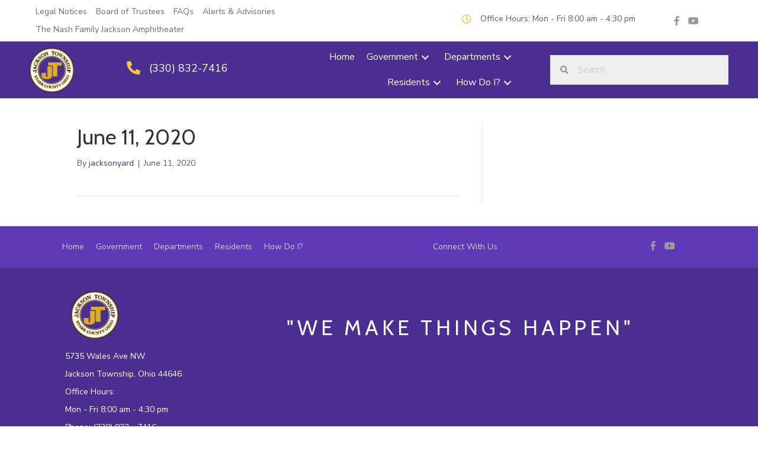

--- FILE ---
content_type: text/html; charset=UTF-8
request_url: https://jacksontwp.com/bza-meeting-minutes/june-11-2020/
body_size: 12572
content:
<!DOCTYPE html>
<html lang="en-US">
<head>
<meta charset="UTF-8" />
<meta name='viewport' content='width=device-width, initial-scale=1.0' />
<meta http-equiv='X-UA-Compatible' content='IE=edge' />
<link rel="profile" href="https://gmpg.org/xfn/11" />
<meta name='robots' content='index, follow, max-image-preview:large, max-snippet:-1, max-video-preview:-1' />
	<style>img:is([sizes="auto" i], [sizes^="auto," i]) { contain-intrinsic-size: 3000px 1500px }</style>
	
	<!-- This site is optimized with the Yoast SEO plugin v26.3 - https://yoast.com/wordpress/plugins/seo/ -->
	<title>June 11, 2020 - Jackson Township, Stark County, Ohio</title>
	<link rel="canonical" href="https://jacksontwp.com/bza-meeting-minutes/june-11-2020/" />
	<meta property="og:locale" content="en_US" />
	<meta property="og:type" content="article" />
	<meta property="og:title" content="June 11, 2020 - Jackson Township, Stark County, Ohio" />
	<meta property="og:url" content="https://jacksontwp.com/bza-meeting-minutes/june-11-2020/" />
	<meta property="og:site_name" content="Jackson Township, Stark County, Ohio" />
	<meta property="article:modified_time" content="2021-05-24T17:25:04+00:00" />
	<meta name="twitter:card" content="summary_large_image" />
	<script type="application/ld+json" class="yoast-schema-graph">{"@context":"https://schema.org","@graph":[{"@type":"WebPage","@id":"https://jacksontwp.com/bza-meeting-minutes/june-11-2020/","url":"https://jacksontwp.com/bza-meeting-minutes/june-11-2020/","name":"June 11, 2020 - Jackson Township, Stark County, Ohio","isPartOf":{"@id":"https://jacksontwp.com/#website"},"datePublished":"2020-06-11T17:24:33+00:00","dateModified":"2021-05-24T17:25:04+00:00","breadcrumb":{"@id":"https://jacksontwp.com/bza-meeting-minutes/june-11-2020/#breadcrumb"},"inLanguage":"en-US","potentialAction":[{"@type":"ReadAction","target":["https://jacksontwp.com/bza-meeting-minutes/june-11-2020/"]}]},{"@type":"BreadcrumbList","@id":"https://jacksontwp.com/bza-meeting-minutes/june-11-2020/#breadcrumb","itemListElement":[{"@type":"ListItem","position":1,"name":"Home","item":"https://jacksontwp.com/"},{"@type":"ListItem","position":2,"name":"June 11, 2020"}]},{"@type":"WebSite","@id":"https://jacksontwp.com/#website","url":"https://jacksontwp.com/","name":"Jackson Township, Stark County, Ohio","description":"We Make Things Happen!","potentialAction":[{"@type":"SearchAction","target":{"@type":"EntryPoint","urlTemplate":"https://jacksontwp.com/?s={search_term_string}"},"query-input":{"@type":"PropertyValueSpecification","valueRequired":true,"valueName":"search_term_string"}}],"inLanguage":"en-US"}]}</script>
	<!-- / Yoast SEO plugin. -->


<link rel='dns-prefetch' href='//fonts.googleapis.com' />
<link href='https://fonts.gstatic.com' crossorigin rel='preconnect' />
<link rel="alternate" type="application/rss+xml" title="Jackson Township, Stark County, Ohio &raquo; Feed" href="https://jacksontwp.com/feed/" />
<link rel="alternate" type="application/rss+xml" title="Jackson Township, Stark County, Ohio &raquo; Comments Feed" href="https://jacksontwp.com/comments/feed/" />
<link rel="alternate" type="text/calendar" title="Jackson Township, Stark County, Ohio &raquo; iCal Feed" href="https://jacksontwp.com/events/?ical=1" />
<link rel="preload" href="https://jacksontwp.com/wp-content/plugins/bb-plugin/fonts/fontawesome/5.15.4/webfonts/fa-solid-900.woff2" as="font" type="font/woff2" crossorigin="anonymous">
<link rel="preload" href="https://jacksontwp.com/wp-content/plugins/bb-plugin/fonts/fontawesome/5.15.4/webfonts/fa-regular-400.woff2" as="font" type="font/woff2" crossorigin="anonymous">
<link rel="preload" href="https://jacksontwp.com/wp-content/plugins/bb-plugin/fonts/fontawesome/5.15.4/webfonts/fa-brands-400.woff2" as="font" type="font/woff2" crossorigin="anonymous">
<script>
window._wpemojiSettings = {"baseUrl":"https:\/\/s.w.org\/images\/core\/emoji\/15.0.3\/72x72\/","ext":".png","svgUrl":"https:\/\/s.w.org\/images\/core\/emoji\/15.0.3\/svg\/","svgExt":".svg","source":{"concatemoji":"https:\/\/jacksontwp.com\/wp-includes\/js\/wp-emoji-release.min.js?ver=6.7.4"}};
/*! This file is auto-generated */
!function(i,n){var o,s,e;function c(e){try{var t={supportTests:e,timestamp:(new Date).valueOf()};sessionStorage.setItem(o,JSON.stringify(t))}catch(e){}}function p(e,t,n){e.clearRect(0,0,e.canvas.width,e.canvas.height),e.fillText(t,0,0);var t=new Uint32Array(e.getImageData(0,0,e.canvas.width,e.canvas.height).data),r=(e.clearRect(0,0,e.canvas.width,e.canvas.height),e.fillText(n,0,0),new Uint32Array(e.getImageData(0,0,e.canvas.width,e.canvas.height).data));return t.every(function(e,t){return e===r[t]})}function u(e,t,n){switch(t){case"flag":return n(e,"\ud83c\udff3\ufe0f\u200d\u26a7\ufe0f","\ud83c\udff3\ufe0f\u200b\u26a7\ufe0f")?!1:!n(e,"\ud83c\uddfa\ud83c\uddf3","\ud83c\uddfa\u200b\ud83c\uddf3")&&!n(e,"\ud83c\udff4\udb40\udc67\udb40\udc62\udb40\udc65\udb40\udc6e\udb40\udc67\udb40\udc7f","\ud83c\udff4\u200b\udb40\udc67\u200b\udb40\udc62\u200b\udb40\udc65\u200b\udb40\udc6e\u200b\udb40\udc67\u200b\udb40\udc7f");case"emoji":return!n(e,"\ud83d\udc26\u200d\u2b1b","\ud83d\udc26\u200b\u2b1b")}return!1}function f(e,t,n){var r="undefined"!=typeof WorkerGlobalScope&&self instanceof WorkerGlobalScope?new OffscreenCanvas(300,150):i.createElement("canvas"),a=r.getContext("2d",{willReadFrequently:!0}),o=(a.textBaseline="top",a.font="600 32px Arial",{});return e.forEach(function(e){o[e]=t(a,e,n)}),o}function t(e){var t=i.createElement("script");t.src=e,t.defer=!0,i.head.appendChild(t)}"undefined"!=typeof Promise&&(o="wpEmojiSettingsSupports",s=["flag","emoji"],n.supports={everything:!0,everythingExceptFlag:!0},e=new Promise(function(e){i.addEventListener("DOMContentLoaded",e,{once:!0})}),new Promise(function(t){var n=function(){try{var e=JSON.parse(sessionStorage.getItem(o));if("object"==typeof e&&"number"==typeof e.timestamp&&(new Date).valueOf()<e.timestamp+604800&&"object"==typeof e.supportTests)return e.supportTests}catch(e){}return null}();if(!n){if("undefined"!=typeof Worker&&"undefined"!=typeof OffscreenCanvas&&"undefined"!=typeof URL&&URL.createObjectURL&&"undefined"!=typeof Blob)try{var e="postMessage("+f.toString()+"("+[JSON.stringify(s),u.toString(),p.toString()].join(",")+"));",r=new Blob([e],{type:"text/javascript"}),a=new Worker(URL.createObjectURL(r),{name:"wpTestEmojiSupports"});return void(a.onmessage=function(e){c(n=e.data),a.terminate(),t(n)})}catch(e){}c(n=f(s,u,p))}t(n)}).then(function(e){for(var t in e)n.supports[t]=e[t],n.supports.everything=n.supports.everything&&n.supports[t],"flag"!==t&&(n.supports.everythingExceptFlag=n.supports.everythingExceptFlag&&n.supports[t]);n.supports.everythingExceptFlag=n.supports.everythingExceptFlag&&!n.supports.flag,n.DOMReady=!1,n.readyCallback=function(){n.DOMReady=!0}}).then(function(){return e}).then(function(){var e;n.supports.everything||(n.readyCallback(),(e=n.source||{}).concatemoji?t(e.concatemoji):e.wpemoji&&e.twemoji&&(t(e.twemoji),t(e.wpemoji)))}))}((window,document),window._wpemojiSettings);
</script>
<link rel='stylesheet' id='tribe-events-pro-mini-calendar-block-styles-css' href='https://jackson-township-v1763756664.websitepro-cdn.com/wp-content/plugins/events-calendar-pro/build/css/tribe-events-pro-mini-calendar-block.css?ver=7.7.11' media='all' />
<style id='wp-emoji-styles-inline-css'>

	img.wp-smiley, img.emoji {
		display: inline !important;
		border: none !important;
		box-shadow: none !important;
		height: 1em !important;
		width: 1em !important;
		margin: 0 0.07em !important;
		vertical-align: -0.1em !important;
		background: none !important;
		padding: 0 !important;
	}
</style>
<link rel='stylesheet' id='wp-block-library-css' href='https://jackson-township-v1763756664.websitepro-cdn.com/wp-includes/css/dist/block-library/style.min.css?ver=6.7.4' media='all' />
<style id='wp-block-library-theme-inline-css'>
.wp-block-audio :where(figcaption){color:#555;font-size:13px;text-align:center}.is-dark-theme .wp-block-audio :where(figcaption){color:#ffffffa6}.wp-block-audio{margin:0 0 1em}.wp-block-code{border:1px solid #ccc;border-radius:4px;font-family:Menlo,Consolas,monaco,monospace;padding:.8em 1em}.wp-block-embed :where(figcaption){color:#555;font-size:13px;text-align:center}.is-dark-theme .wp-block-embed :where(figcaption){color:#ffffffa6}.wp-block-embed{margin:0 0 1em}.blocks-gallery-caption{color:#555;font-size:13px;text-align:center}.is-dark-theme .blocks-gallery-caption{color:#ffffffa6}:root :where(.wp-block-image figcaption){color:#555;font-size:13px;text-align:center}.is-dark-theme :root :where(.wp-block-image figcaption){color:#ffffffa6}.wp-block-image{margin:0 0 1em}.wp-block-pullquote{border-bottom:4px solid;border-top:4px solid;color:currentColor;margin-bottom:1.75em}.wp-block-pullquote cite,.wp-block-pullquote footer,.wp-block-pullquote__citation{color:currentColor;font-size:.8125em;font-style:normal;text-transform:uppercase}.wp-block-quote{border-left:.25em solid;margin:0 0 1.75em;padding-left:1em}.wp-block-quote cite,.wp-block-quote footer{color:currentColor;font-size:.8125em;font-style:normal;position:relative}.wp-block-quote:where(.has-text-align-right){border-left:none;border-right:.25em solid;padding-left:0;padding-right:1em}.wp-block-quote:where(.has-text-align-center){border:none;padding-left:0}.wp-block-quote.is-large,.wp-block-quote.is-style-large,.wp-block-quote:where(.is-style-plain){border:none}.wp-block-search .wp-block-search__label{font-weight:700}.wp-block-search__button{border:1px solid #ccc;padding:.375em .625em}:where(.wp-block-group.has-background){padding:1.25em 2.375em}.wp-block-separator.has-css-opacity{opacity:.4}.wp-block-separator{border:none;border-bottom:2px solid;margin-left:auto;margin-right:auto}.wp-block-separator.has-alpha-channel-opacity{opacity:1}.wp-block-separator:not(.is-style-wide):not(.is-style-dots){width:100px}.wp-block-separator.has-background:not(.is-style-dots){border-bottom:none;height:1px}.wp-block-separator.has-background:not(.is-style-wide):not(.is-style-dots){height:2px}.wp-block-table{margin:0 0 1em}.wp-block-table td,.wp-block-table th{word-break:normal}.wp-block-table :where(figcaption){color:#555;font-size:13px;text-align:center}.is-dark-theme .wp-block-table :where(figcaption){color:#ffffffa6}.wp-block-video :where(figcaption){color:#555;font-size:13px;text-align:center}.is-dark-theme .wp-block-video :where(figcaption){color:#ffffffa6}.wp-block-video{margin:0 0 1em}:root :where(.wp-block-template-part.has-background){margin-bottom:0;margin-top:0;padding:1.25em 2.375em}
</style>
<style id='classic-theme-styles-inline-css'>
/*! This file is auto-generated */
.wp-block-button__link{color:#fff;background-color:#32373c;border-radius:9999px;box-shadow:none;text-decoration:none;padding:calc(.667em + 2px) calc(1.333em + 2px);font-size:1.125em}.wp-block-file__button{background:#32373c;color:#fff;text-decoration:none}
</style>
<style id='global-styles-inline-css'>
:root{--wp--preset--aspect-ratio--square: 1;--wp--preset--aspect-ratio--4-3: 4/3;--wp--preset--aspect-ratio--3-4: 3/4;--wp--preset--aspect-ratio--3-2: 3/2;--wp--preset--aspect-ratio--2-3: 2/3;--wp--preset--aspect-ratio--16-9: 16/9;--wp--preset--aspect-ratio--9-16: 9/16;--wp--preset--color--black: #000000;--wp--preset--color--cyan-bluish-gray: #abb8c3;--wp--preset--color--white: #ffffff;--wp--preset--color--pale-pink: #f78da7;--wp--preset--color--vivid-red: #cf2e2e;--wp--preset--color--luminous-vivid-orange: #ff6900;--wp--preset--color--luminous-vivid-amber: #fcb900;--wp--preset--color--light-green-cyan: #7bdcb5;--wp--preset--color--vivid-green-cyan: #00d084;--wp--preset--color--pale-cyan-blue: #8ed1fc;--wp--preset--color--vivid-cyan-blue: #0693e3;--wp--preset--color--vivid-purple: #9b51e0;--wp--preset--color--fl-heading-text: #333333;--wp--preset--color--fl-body-bg: #ffffff;--wp--preset--color--fl-body-text: #5e5e5e;--wp--preset--color--fl-accent: #4a2e91;--wp--preset--color--fl-accent-hover: #4a2e91;--wp--preset--color--fl-topbar-bg: #ffffff;--wp--preset--color--fl-topbar-text: #000000;--wp--preset--color--fl-topbar-link: #428bca;--wp--preset--color--fl-topbar-hover: #428bca;--wp--preset--color--fl-header-bg: #ffffff;--wp--preset--color--fl-header-text: #000000;--wp--preset--color--fl-header-link: #428bca;--wp--preset--color--fl-header-hover: #428bca;--wp--preset--color--fl-nav-bg: #ffffff;--wp--preset--color--fl-nav-link: #428bca;--wp--preset--color--fl-nav-hover: #428bca;--wp--preset--color--fl-content-bg: #ffffff;--wp--preset--color--fl-footer-widgets-bg: #ffffff;--wp--preset--color--fl-footer-widgets-text: #000000;--wp--preset--color--fl-footer-widgets-link: #428bca;--wp--preset--color--fl-footer-widgets-hover: #428bca;--wp--preset--color--fl-footer-bg: #ffffff;--wp--preset--color--fl-footer-text: #000000;--wp--preset--color--fl-footer-link: #428bca;--wp--preset--color--fl-footer-hover: #428bca;--wp--preset--gradient--vivid-cyan-blue-to-vivid-purple: linear-gradient(135deg,rgba(6,147,227,1) 0%,rgb(155,81,224) 100%);--wp--preset--gradient--light-green-cyan-to-vivid-green-cyan: linear-gradient(135deg,rgb(122,220,180) 0%,rgb(0,208,130) 100%);--wp--preset--gradient--luminous-vivid-amber-to-luminous-vivid-orange: linear-gradient(135deg,rgba(252,185,0,1) 0%,rgba(255,105,0,1) 100%);--wp--preset--gradient--luminous-vivid-orange-to-vivid-red: linear-gradient(135deg,rgba(255,105,0,1) 0%,rgb(207,46,46) 100%);--wp--preset--gradient--very-light-gray-to-cyan-bluish-gray: linear-gradient(135deg,rgb(238,238,238) 0%,rgb(169,184,195) 100%);--wp--preset--gradient--cool-to-warm-spectrum: linear-gradient(135deg,rgb(74,234,220) 0%,rgb(151,120,209) 20%,rgb(207,42,186) 40%,rgb(238,44,130) 60%,rgb(251,105,98) 80%,rgb(254,248,76) 100%);--wp--preset--gradient--blush-light-purple: linear-gradient(135deg,rgb(255,206,236) 0%,rgb(152,150,240) 100%);--wp--preset--gradient--blush-bordeaux: linear-gradient(135deg,rgb(254,205,165) 0%,rgb(254,45,45) 50%,rgb(107,0,62) 100%);--wp--preset--gradient--luminous-dusk: linear-gradient(135deg,rgb(255,203,112) 0%,rgb(199,81,192) 50%,rgb(65,88,208) 100%);--wp--preset--gradient--pale-ocean: linear-gradient(135deg,rgb(255,245,203) 0%,rgb(182,227,212) 50%,rgb(51,167,181) 100%);--wp--preset--gradient--electric-grass: linear-gradient(135deg,rgb(202,248,128) 0%,rgb(113,206,126) 100%);--wp--preset--gradient--midnight: linear-gradient(135deg,rgb(2,3,129) 0%,rgb(40,116,252) 100%);--wp--preset--font-size--small: 13px;--wp--preset--font-size--medium: 20px;--wp--preset--font-size--large: 36px;--wp--preset--font-size--x-large: 42px;--wp--preset--spacing--20: 0.44rem;--wp--preset--spacing--30: 0.67rem;--wp--preset--spacing--40: 1rem;--wp--preset--spacing--50: 1.5rem;--wp--preset--spacing--60: 2.25rem;--wp--preset--spacing--70: 3.38rem;--wp--preset--spacing--80: 5.06rem;--wp--preset--shadow--natural: 6px 6px 9px rgba(0, 0, 0, 0.2);--wp--preset--shadow--deep: 12px 12px 50px rgba(0, 0, 0, 0.4);--wp--preset--shadow--sharp: 6px 6px 0px rgba(0, 0, 0, 0.2);--wp--preset--shadow--outlined: 6px 6px 0px -3px rgba(255, 255, 255, 1), 6px 6px rgba(0, 0, 0, 1);--wp--preset--shadow--crisp: 6px 6px 0px rgba(0, 0, 0, 1);}:where(.is-layout-flex){gap: 0.5em;}:where(.is-layout-grid){gap: 0.5em;}body .is-layout-flex{display: flex;}.is-layout-flex{flex-wrap: wrap;align-items: center;}.is-layout-flex > :is(*, div){margin: 0;}body .is-layout-grid{display: grid;}.is-layout-grid > :is(*, div){margin: 0;}:where(.wp-block-columns.is-layout-flex){gap: 2em;}:where(.wp-block-columns.is-layout-grid){gap: 2em;}:where(.wp-block-post-template.is-layout-flex){gap: 1.25em;}:where(.wp-block-post-template.is-layout-grid){gap: 1.25em;}.has-black-color{color: var(--wp--preset--color--black) !important;}.has-cyan-bluish-gray-color{color: var(--wp--preset--color--cyan-bluish-gray) !important;}.has-white-color{color: var(--wp--preset--color--white) !important;}.has-pale-pink-color{color: var(--wp--preset--color--pale-pink) !important;}.has-vivid-red-color{color: var(--wp--preset--color--vivid-red) !important;}.has-luminous-vivid-orange-color{color: var(--wp--preset--color--luminous-vivid-orange) !important;}.has-luminous-vivid-amber-color{color: var(--wp--preset--color--luminous-vivid-amber) !important;}.has-light-green-cyan-color{color: var(--wp--preset--color--light-green-cyan) !important;}.has-vivid-green-cyan-color{color: var(--wp--preset--color--vivid-green-cyan) !important;}.has-pale-cyan-blue-color{color: var(--wp--preset--color--pale-cyan-blue) !important;}.has-vivid-cyan-blue-color{color: var(--wp--preset--color--vivid-cyan-blue) !important;}.has-vivid-purple-color{color: var(--wp--preset--color--vivid-purple) !important;}.has-black-background-color{background-color: var(--wp--preset--color--black) !important;}.has-cyan-bluish-gray-background-color{background-color: var(--wp--preset--color--cyan-bluish-gray) !important;}.has-white-background-color{background-color: var(--wp--preset--color--white) !important;}.has-pale-pink-background-color{background-color: var(--wp--preset--color--pale-pink) !important;}.has-vivid-red-background-color{background-color: var(--wp--preset--color--vivid-red) !important;}.has-luminous-vivid-orange-background-color{background-color: var(--wp--preset--color--luminous-vivid-orange) !important;}.has-luminous-vivid-amber-background-color{background-color: var(--wp--preset--color--luminous-vivid-amber) !important;}.has-light-green-cyan-background-color{background-color: var(--wp--preset--color--light-green-cyan) !important;}.has-vivid-green-cyan-background-color{background-color: var(--wp--preset--color--vivid-green-cyan) !important;}.has-pale-cyan-blue-background-color{background-color: var(--wp--preset--color--pale-cyan-blue) !important;}.has-vivid-cyan-blue-background-color{background-color: var(--wp--preset--color--vivid-cyan-blue) !important;}.has-vivid-purple-background-color{background-color: var(--wp--preset--color--vivid-purple) !important;}.has-black-border-color{border-color: var(--wp--preset--color--black) !important;}.has-cyan-bluish-gray-border-color{border-color: var(--wp--preset--color--cyan-bluish-gray) !important;}.has-white-border-color{border-color: var(--wp--preset--color--white) !important;}.has-pale-pink-border-color{border-color: var(--wp--preset--color--pale-pink) !important;}.has-vivid-red-border-color{border-color: var(--wp--preset--color--vivid-red) !important;}.has-luminous-vivid-orange-border-color{border-color: var(--wp--preset--color--luminous-vivid-orange) !important;}.has-luminous-vivid-amber-border-color{border-color: var(--wp--preset--color--luminous-vivid-amber) !important;}.has-light-green-cyan-border-color{border-color: var(--wp--preset--color--light-green-cyan) !important;}.has-vivid-green-cyan-border-color{border-color: var(--wp--preset--color--vivid-green-cyan) !important;}.has-pale-cyan-blue-border-color{border-color: var(--wp--preset--color--pale-cyan-blue) !important;}.has-vivid-cyan-blue-border-color{border-color: var(--wp--preset--color--vivid-cyan-blue) !important;}.has-vivid-purple-border-color{border-color: var(--wp--preset--color--vivid-purple) !important;}.has-vivid-cyan-blue-to-vivid-purple-gradient-background{background: var(--wp--preset--gradient--vivid-cyan-blue-to-vivid-purple) !important;}.has-light-green-cyan-to-vivid-green-cyan-gradient-background{background: var(--wp--preset--gradient--light-green-cyan-to-vivid-green-cyan) !important;}.has-luminous-vivid-amber-to-luminous-vivid-orange-gradient-background{background: var(--wp--preset--gradient--luminous-vivid-amber-to-luminous-vivid-orange) !important;}.has-luminous-vivid-orange-to-vivid-red-gradient-background{background: var(--wp--preset--gradient--luminous-vivid-orange-to-vivid-red) !important;}.has-very-light-gray-to-cyan-bluish-gray-gradient-background{background: var(--wp--preset--gradient--very-light-gray-to-cyan-bluish-gray) !important;}.has-cool-to-warm-spectrum-gradient-background{background: var(--wp--preset--gradient--cool-to-warm-spectrum) !important;}.has-blush-light-purple-gradient-background{background: var(--wp--preset--gradient--blush-light-purple) !important;}.has-blush-bordeaux-gradient-background{background: var(--wp--preset--gradient--blush-bordeaux) !important;}.has-luminous-dusk-gradient-background{background: var(--wp--preset--gradient--luminous-dusk) !important;}.has-pale-ocean-gradient-background{background: var(--wp--preset--gradient--pale-ocean) !important;}.has-electric-grass-gradient-background{background: var(--wp--preset--gradient--electric-grass) !important;}.has-midnight-gradient-background{background: var(--wp--preset--gradient--midnight) !important;}.has-small-font-size{font-size: var(--wp--preset--font-size--small) !important;}.has-medium-font-size{font-size: var(--wp--preset--font-size--medium) !important;}.has-large-font-size{font-size: var(--wp--preset--font-size--large) !important;}.has-x-large-font-size{font-size: var(--wp--preset--font-size--x-large) !important;}
:where(.wp-block-post-template.is-layout-flex){gap: 1.25em;}:where(.wp-block-post-template.is-layout-grid){gap: 1.25em;}
:where(.wp-block-columns.is-layout-flex){gap: 2em;}:where(.wp-block-columns.is-layout-grid){gap: 2em;}
:root :where(.wp-block-pullquote){font-size: 1.5em;line-height: 1.6;}
</style>
<link rel='stylesheet' id='font-awesome-5-css' href='https://jackson-township-v1763756664.websitepro-cdn.com/wp-content/plugins/bb-plugin/fonts/fontawesome/5.15.4/css/all.min.css?ver=2.9.4' media='all' />
<link rel='stylesheet' id='font-awesome-css' href='https://jackson-township-v1763756664.websitepro-cdn.com/wp-content/plugins/bb-plugin/fonts/fontawesome/5.15.4/css/v4-shims.min.css?ver=2.9.4' media='all' />
<link rel='stylesheet' id='fl-builder-layout-bundle-17f3d4b5666c79fafe7c2400e455f84a-css' href='https://jackson-township-v1763756664.websitepro-cdn.com/wp-content/uploads/bb-plugin/cache/17f3d4b5666c79fafe7c2400e455f84a-layout-bundle.css?ver=2.9.4-1.5.2' media='all' />
<link rel='stylesheet' id='searchwp-forms-css' href='https://jackson-township-v1763756664.websitepro-cdn.com/wp-content/plugins/searchwp/assets/css/frontend/search-forms.min.css?ver=4.5.3' media='all' />
<link rel='stylesheet' id='jquery-magnificpopup-css' href='https://jackson-township-v1763756664.websitepro-cdn.com/wp-content/plugins/bb-plugin/css/jquery.magnificpopup.min.css?ver=2.9.4' media='all' />
<link rel='stylesheet' id='base-css' href='https://jackson-township-v1763756664.websitepro-cdn.com/wp-content/themes/bb-theme/css/base.min.css?ver=1.7.17.1' media='all' />
<link rel='stylesheet' id='fl-automator-skin-css' href='https://jackson-township-v1763756664.websitepro-cdn.com/wp-content/uploads/bb-theme/skin-6744c99946101.css?ver=1.7.17.1' media='all' />
<link rel='stylesheet' id='fl-child-theme-css' href='https://jackson-township-v1763756664.websitepro-cdn.com/wp-content/themes/bb-theme-child-2/style.css?ver=6.7.4' media='all' />
<link rel='stylesheet' id='pp-animate-css' href='https://jackson-township-v1763756664.websitepro-cdn.com/wp-content/plugins/bbpowerpack/assets/css/animate.min.css?ver=3.5.1' media='all' />
<link rel='stylesheet' id='wpbm-client-pages-css' href='https://jackson-township-v1763756664.websitepro-cdn.com/wp-content/plugins/booking-manager/css/client.css?ver=2.1.9' media='all' />
<link rel='stylesheet' id='wpdevelop-bts-css' href='https://jackson-township-v1763756664.websitepro-cdn.com/wp-content/plugins/booking.bs.8.8.1/assets/libs/bootstrap/css/bootstrap.css?ver=3.3.5.1' media='all' />
<link rel='stylesheet' id='wpdevelop-bts-theme-css' href='https://jackson-township-v1763756664.websitepro-cdn.com/wp-content/plugins/booking.bs.8.8.1/assets/libs/bootstrap/css/bootstrap-theme.css?ver=3.3.5.1' media='all' />
<link rel='stylesheet' id='wpbc-client-pages-css' href='https://jackson-township-v1763756664.websitepro-cdn.com/wp-content/plugins/booking.bs.8.8.1/css/client.css?ver=8.8.1' media='all' />
<link rel='stylesheet' id='wpbc-calendar-css' href='https://jackson-township-v1763756664.websitepro-cdn.com/wp-content/plugins/booking.bs.8.8.1/css/calendar.css?ver=8.8.1' media='all' />
<link rel='stylesheet' id='wpbc-calendar-skin-css' href='https://jackson-township-v1763756664.websitepro-cdn.com/wp-content/plugins/booking.bs.8.8.1/css/skins/traditional.css?ver=8.8.1' media='all' />
<link rel='stylesheet' id='wpbc-flex-timeline-css' href='https://jackson-township-v1763756664.websitepro-cdn.com/wp-content/plugins/booking.bs.8.8.1/core/timeline/v2/css/timeline_v2.css?ver=8.8.1' media='all' />
<link rel='stylesheet' id='wpbc-flex-timeline-skin-css' href='https://jackson-township-v1763756664.websitepro-cdn.com/wp-content/plugins/booking.bs.8.8.1/core/timeline/v2/css/timeline_skin_v2.css?ver=8.8.1' media='all' />
<link rel='stylesheet' id='fl-builder-google-fonts-21fea086fb17853550a1eb8cf9d2f33b-css' href='//fonts.googleapis.com/css?family=Nunito+Sans%3A300%2C400%2C700%2C400%7CCabin%3A400&#038;ver=6.7.4' media='all' />
<script src="https://jackson-township-v1763756664.websitepro-cdn.com/wp-includes/js/jquery/jquery.min.js?ver=3.7.1" id="jquery-core-js"></script>
<script src="https://jackson-township-v1763756664.websitepro-cdn.com/wp-includes/js/jquery/jquery-migrate.min.js?ver=3.4.1" id="jquery-migrate-js"></script>
<script id="wpbm-global-vars-js-extra">
var wpbm_global1 = {"wpbm_ajaxurl":"https:\/\/jacksontwp.com\/wp-admin\/admin-ajax.php","wpbm_plugin_url":"https:\/\/jacksontwp.com\/wp-content\/plugins\/booking-manager","wpbm_today":"[2025,12,30,7,10]","wpbm_plugin_filename":"index.php","message_verif_requred":"This field is required","message_verif_requred_for_check_box":"This checkbox must be checked","message_verif_requred_for_radio_box":"At least one option must be selected","message_verif_emeil":"Incorrect email field","message_verif_same_emeil":"Your emails do not match","wpbm_active_locale":"en_US","wpbm_message_processing":"Processing","wpbm_message_deleting":"Deleting","wpbm_message_updating":"Updating","wpbm_message_saving":"Saving"};
</script>
<script src="https://jackson-township-v1763756664.websitepro-cdn.com/wp-content/plugins/booking-manager/js/wpbm_vars.js?ver=1.1" id="wpbm-global-vars-js"></script>
<script id="wpbc-global-vars-js-extra">
var wpbc_global1 = {"wpbc_ajaxurl":"https:\/\/jacksontwp.com\/wp-admin\/admin-ajax.php","wpdev_bk_plugin_url":"https:\/\/jacksontwp.com\/wp-content\/plugins\/booking.bs.8.8.1","wpdev_bk_today":"[2025,12,30,7,10]","visible_booking_id_on_page":"[]","booking_max_monthes_in_calendar":"1y","user_unavilable_days":"[999]","wpdev_bk_edit_id_hash":"","wpdev_bk_plugin_filename":"wpdev-booking.php","bk_days_selection_mode":"single","wpdev_bk_personal":"1","block_some_dates_from_today":"0","message_verif_requred":"This field is required","message_verif_requred_for_check_box":"This checkbox must be checked","message_verif_requred_for_radio_box":"At least one option must be selected","message_verif_emeil":"Incorrect email field","message_verif_same_emeil":"Your emails do not match","message_verif_selectdts":"Please, select booking date(s) at Calendar.","parent_booking_resources":"[]","new_booking_title":"Thank you for your online booking.  We will send confirmation of your booking as soon as possible.","new_booking_title_time":"10000","type_of_thank_you_message":"message","thank_you_page_URL":"https:\/\/jacksontwp.com\/thank-you","is_am_pm_inside_time":"true","is_booking_used_check_in_out_time":"false","wpbc_active_locale":"en_US","wpbc_message_processing":"Processing","wpbc_message_deleting":"Deleting","wpbc_message_updating":"Updating","wpbc_message_saving":"Saving","message_checkinouttime_error":"Error! Please reset your check-in\/check-out dates above.","message_starttime_error":"Start Time is invalid. The date or time may be booked, or already in the past! Please choose another date or time.","message_endtime_error":"End Time is invalid. The date or time may be booked, or already in the past. The End Time may also be earlier that the start time, if only 1 day was selected! Please choose another date or time.","message_rangetime_error":"The time(s) may be booked, or already in the past!","message_durationtime_error":"The time(s) may be booked, or already in the past!","bk_highlight_timeslot_word":"Times:"};
var wpbc_global2 = {"message_time_error":"Incorrect date format"};
var wpbc_global3 = {"bk_1click_mode_days_num":"3","bk_1click_mode_days_start":"[-1]","bk_2clicks_mode_days_min":"1","bk_2clicks_mode_days_max":"30","bk_2clicks_mode_days_specific":"[]","bk_2clicks_mode_days_start":"[-1]","bk_highlight_timeslot_word":"Booked Times:","is_booking_recurrent_time":"false","is_booking_used_check_in_out_time":"false","bk_currency_pos":"left"};
</script>
<script src="https://jackson-township-v1763756664.websitepro-cdn.com/wp-content/plugins/booking.bs.8.8.1/js/wpbc_vars.js?ver=8.8.1" id="wpbc-global-vars-js"></script>
<script src="https://jackson-township-v1763756664.websitepro-cdn.com/wp-content/plugins/booking.bs.8.8.1/assets/libs/bootstrap/js/bootstrap.js?ver=3.3.5.1" id="wpdevelop-bootstrap-js"></script>
<script src="https://jackson-township-v1763756664.websitepro-cdn.com/wp-content/plugins/booking.bs.8.8.1/js/datepick/jquery.datepick.wpbc.5.6.js?ver=5.6" id="wpbc-datepick-js"></script>
<script src="https://jackson-township-v1763756664.websitepro-cdn.com/wp-content/plugins/booking.bs.8.8.1/js/client.js?ver=8.8.1" id="wpbc-main-client-js"></script>
<script src="https://jackson-township-v1763756664.websitepro-cdn.com/wp-content/plugins/booking.bs.8.8.1/js/wpbc_times.js?ver=8.8.1" id="wpbc-times-js"></script>
<script src="https://jackson-township-v1763756664.websitepro-cdn.com/wp-content/plugins/booking.bs.8.8.1/inc/js/meiomask.js?ver=8.8.1" id="wpbc-meio-mask-js"></script>
<script src="https://jackson-township-v1763756664.websitepro-cdn.com/wp-content/plugins/booking.bs.8.8.1/inc/js/personal.js?ver=8.8.1" id="wpbc-personal-js"></script>
<script src="https://jackson-township-v1763756664.websitepro-cdn.com/wp-content/plugins/booking.bs.8.8.1/inc/js/biz_s.js?ver=8.8.1" id="wpbc-bs-js"></script>
<script src="https://jackson-township-v1763756664.websitepro-cdn.com/wp-content/plugins/booking.bs.8.8.1/inc/gateways/ideal/iDEAL.js?ver=8.8.1" id="wpbc-payment-ideal-js"></script>
<script src="https://jackson-township-v1763756664.websitepro-cdn.com/wp-content/plugins/booking.bs.8.8.1/core/timeline/v2/_out/timeline_v2.js?ver=8.8.1" id="wpbc-timeline-flex-js"></script>
<link rel="https://api.w.org/" href="https://jacksontwp.com/wp-json/" /><link rel="EditURI" type="application/rsd+xml" title="RSD" href="https://jacksontwp.com/xmlrpc.php?rsd" />
<meta name="generator" content="WordPress 6.7.4" />
<link rel='shortlink' href='https://jacksontwp.com/?p=1858' />
<link rel="alternate" title="oEmbed (JSON)" type="application/json+oembed" href="https://jacksontwp.com/wp-json/oembed/1.0/embed?url=https%3A%2F%2Fjacksontwp.com%2Fbza-meeting-minutes%2Fjune-11-2020%2F" />
<link rel="alternate" title="oEmbed (XML)" type="text/xml+oembed" href="https://jacksontwp.com/wp-json/oembed/1.0/embed?url=https%3A%2F%2Fjacksontwp.com%2Fbza-meeting-minutes%2Fjune-11-2020%2F&#038;format=xml" />
            <script async src="https://www.googletagmanager.com/gtag/js?id=TAG_ID"></script>
            <script>
                window.dataLayer = window.dataLayer || [];
                function gtag() {
                    dataLayer.push(arguments);
                }
                var tracking_ids = ["G-3KT4C16M4V"];
                var site_id = 'c2f66c763b7313176739d6161f29630ab880fed2047ff543a17ce68b1d35160c';
                gtag('js', new Date());
                for (var i = 0; i < tracking_ids.length; i++) {
                    gtag('event', 'page_view', {'send_to': tracking_ids[i],'dimension1': site_id});
                    gtag('event', 'first_visit', {'send_to': tracking_ids[i],'dimension1': site_id});
                    gtag('event', 'engaged_sessions', {'send_to': tracking_ids[i],'dimension1': site_id});
                    gtag('set', {'siteSpeedSampleRate': 50});
                }
            </script>		<script>
			var bb_powerpack = {
				version: '2.40.8',
				getAjaxUrl: function() { return atob( 'aHR0cHM6Ly9qYWNrc29udHdwLmNvbS93cC1hZG1pbi9hZG1pbi1hamF4LnBocA==' ); },
				callback: function() {},
				mapMarkerData: {},
				post_id: '1858',
				search_term: '',
				current_page: 'https://jacksontwp.com/bza-meeting-minutes/june-11-2020/',
				conditionals: {
					is_front_page: false,
					is_home: false,
					is_archive: false,
					current_post_type: '',
					is_tax: false,
										is_author: false,
					current_author: false,
					is_search: false,
									}
			};
		</script>
		<meta name="tec-api-version" content="v1"><meta name="tec-api-origin" content="https://jacksontwp.com"><link rel="alternate" href="https://jacksontwp.com/wp-json/tribe/events/v1/" /><script>document.documentElement.className += " js";</script>
</head>
<body class="bza_meeting_minutes-template-default single single-bza_meeting_minutes postid-1858 fl-builder-2-9-4 fl-themer-1-5-2 fl-theme-1-7-17-1 fl-no-js tribe-no-js fl-theme-builder-header fl-theme-builder-header-global-header fl-theme-builder-footer fl-theme-builder-footer-global-footer fl-framework-base fl-preset-default fl-full-width fl-search-active" itemscope="itemscope" itemtype="https://schema.org/WebPage">
<a aria-label="Skip to content" class="fl-screen-reader-text" href="#fl-main-content">Skip to content</a><div class="fl-page">
	<header class="fl-builder-content fl-builder-content-66 fl-builder-global-templates-locked" data-post-id="66" data-type="header" data-sticky="0" data-sticky-on="" data-sticky-breakpoint="medium" data-shrink="0" data-overlay="0" data-overlay-bg="transparent" data-shrink-image-height="50px" role="banner" itemscope="itemscope" itemtype="http://schema.org/WPHeader"><div class="fl-row fl-row-full-width fl-row-bg-color fl-node-6054e8e4f0f30 fl-row-default-height fl-row-align-center fl-visible-desktop fl-visible-large fl-visible-medium" data-node="6054e8e4f0f30">
	<div class="fl-row-content-wrap">
						<div class="fl-row-content fl-row-full-width fl-node-content">
		
<div class="fl-col-group fl-node-6054e8e4f0f31 fl-col-group-equal-height fl-col-group-align-center" data-node="6054e8e4f0f31">
			<div class="fl-col fl-node-6054e8e4f0f32 fl-col-bg-color fl-col-small" data-node="6054e8e4f0f32">
	<div class="fl-col-content fl-node-content"><div class="fl-module fl-module-pp-advanced-menu fl-node-6054ffc16b19e" data-node="6054ffc16b19e">
	<div class="fl-module-content fl-node-content">
		<div class="pp-advanced-menu pp-advanced-menu-accordion-collapse pp-menu-default pp-menu-align-left pp-menu-position-below">
   				<div class="pp-advanced-menu-mobile">
			<button class="pp-advanced-menu-mobile-toggle hamburger" tabindex="0" aria-label="Menu" aria-expanded="false">
				<div class="pp-hamburger"><div class="pp-hamburger-box"><div class="pp-hamburger-inner"></div></div></div>			</button>
			</div>
			   	<div class="pp-clear"></div>
	<nav class="pp-menu-nav" aria-label="Menu" itemscope="itemscope" itemtype="https://schema.org/SiteNavigationElement">
		<ul id="menu-tophat-menu" class="menu pp-advanced-menu-horizontal pp-toggle-arrows"><li id="menu-item-50" class="menu-item menu-item-type-post_type menu-item-object-page"><a href="https://jacksontwp.com/legal-notices/"><span class="menu-item-text">Legal Notices</span></a></li><li id="menu-item-49" class="menu-item menu-item-type-post_type menu-item-object-page"><a href="https://jacksontwp.com/board-of-trustees/"><span class="menu-item-text">Board of Trustees</span></a></li><li id="menu-item-48" class="menu-item menu-item-type-post_type menu-item-object-page"><a href="https://jacksontwp.com/frequently-asked-questions/"><span class="menu-item-text">FAQs</span></a></li><li id="menu-item-51" class="menu-item menu-item-type-custom menu-item-object-custom"><a target="_blank" rel="noopener noreferrer" href="https://local.nixle.com/jackson-twp-oh-police-department"><span class="menu-item-text">Alerts &#038; Advisories</span></a></li><li id="menu-item-1726" class="menu-item menu-item-type-custom menu-item-object-custom"><a target="_blank" rel="noopener noreferrer" href="https://www.jacksonamphitheater.com/"><span class="menu-item-text">The Nash Family Jackson Amphitheater</span></a></li></ul>	</nav>
</div>
	</div>
</div>
</div>
</div>
			<div class="fl-col fl-node-605500923bce8 fl-col-bg-color fl-col-small" data-node="605500923bce8">
	<div class="fl-col-content fl-node-content"><div class="fl-module fl-module-icon fl-node-6055013ae0d91" data-node="6055013ae0d91">
	<div class="fl-module-content fl-node-content">
		<div class="fl-icon-wrap">
	<span class="fl-icon">
				<i class="far fa-clock" aria-hidden="true"></i>
					</span>
			<div id="fl-icon-text-6055013ae0d91" class="fl-icon-text fl-icon-text-wrap">
						<p>Office Hours: Mon - Fri 8:00 am - 4:30 pm</p>					</div>
	</div>
	</div>
</div>
</div>
</div>
			<div class="fl-col fl-node-6054e8e4f0f33 fl-col-bg-color fl-col-small" data-node="6054e8e4f0f33">
	<div class="fl-col-content fl-node-content"><div class="fl-module fl-module-icon-group fl-node-605505c38456d" data-node="605505c38456d">
	<div class="fl-module-content fl-node-content">
		<div class="fl-icon-group">
	<span class="fl-icon">
								<a href="https://www.facebook.com/Jackson-Township-Board-of-Trustees-Stark-County-Ohio-522253454546729/" target="_blank" rel="noopener" >
							<i class="fab fa-facebook-f" aria-hidden="true"></i>
						</a>
			</span>
		<span class="fl-icon">
								<a href="https://www.youtube.com/channel/UCv9E_465QV3gi88DGIXmz2Q" target="_blank" rel="noopener" >
							<i class="fab fa-youtube" aria-hidden="true"></i>
						</a>
			</span>
	</div>
	</div>
</div>
</div>
</div>
	</div>
		</div>
	</div>
</div>
<div class="fl-row fl-row-full-width fl-row-bg-color fl-node-6054e8e4f0f26 fl-row-default-height fl-row-align-center" data-node="6054e8e4f0f26">
	<div class="fl-row-content-wrap">
						<div class="fl-row-content fl-row-full-width fl-node-content">
		
<div class="fl-col-group fl-node-6054e8e4f0f2b fl-col-group-equal-height fl-col-group-align-center fl-col-group-custom-width" data-node="6054e8e4f0f2b">
			<div class="fl-col fl-node-6054e8e4f0f2c fl-col-bg-color fl-col-small fl-col-small-custom-width" data-node="6054e8e4f0f2c">
	<div class="fl-col-content fl-node-content"><div class="fl-module fl-module-pp-image fl-node-6054e97c0243a" data-node="6054e97c0243a">
	<div class="fl-module-content fl-node-content">
		<div class="pp-photo-container">
	<div class="pp-photo pp-photo-align-left pp-photo-align-responsive-default" itemscope itemtype="http://schema.org/ImageObject">
		<div class="pp-photo-content">
			<div class="pp-photo-content-inner">
								<a href="/" target="_self" itemprop="url">
									<img loading="lazy" decoding="async" class="pp-photo-img wp-image-17043 size-full" src="https://jackson-township-v1763756664.websitepro-cdn.com/wp-content/uploads/2021/03/JT-2024-Logo-354x354-492f92-BG.png" alt="JT 2024 Logo 354x354 492f92 BG" itemprop="image" height="354" width="354" srcset="https://jackson-township-v1763756664.websitepro-cdn.com/wp-content/uploads/2021/03/JT-2024-Logo-354x354-492f92-BG.png 354w, https://jackson-township-v1763756664.websitepro-cdn.com/wp-content/uploads/2021/03/JT-2024-Logo-354x354-492f92-BG-300x300.png 300w, https://jackson-township-v1763756664.websitepro-cdn.com/wp-content/uploads/2021/03/JT-2024-Logo-354x354-492f92-BG-150x150.png 150w" sizes="auto, (max-width: 354px) 100vw, 354px" title="JT 2024 Logo 354x354 492f92 BG"  />
					<div class="pp-overlay-bg"></div>
													</a>
							</div>
					</div>
	</div>
</div>
	</div>
</div>
</div>
</div>
			<div class="fl-col fl-node-6055013e7f423 fl-col-bg-color fl-col-small" data-node="6055013e7f423">
	<div class="fl-col-content fl-node-content"><div class="fl-module fl-module-icon fl-node-605500923bbe1" data-node="605500923bbe1">
	<div class="fl-module-content fl-node-content">
		<div class="fl-icon-wrap">
	<span class="fl-icon">
				<i class="fas fa-phone-alt" aria-hidden="true"></i>
					</span>
			<div id="fl-icon-text-605500923bbe1" class="fl-icon-text fl-icon-text-wrap">
						<p>(330) 832-7416</p>					</div>
	</div>
	</div>
</div>
</div>
</div>
			<div class="fl-col fl-node-605501cb0787e fl-col-bg-color fl-col-small" data-node="605501cb0787e">
	<div class="fl-col-content fl-node-content"><div class="fl-module fl-module-pp-advanced-menu fl-node-6054e9ca5b6e5" data-node="6054e9ca5b6e5">
	<div class="fl-module-content fl-node-content">
		<div class="pp-advanced-menu pp-advanced-menu-accordion-collapse pp-menu-default pp-menu-align-right pp-menu-position-below">
   				<div class="pp-advanced-menu-mobile">
			<button class="pp-advanced-menu-mobile-toggle hamburger" tabindex="0" aria-label="Menu" aria-expanded="false">
				<div class="pp-hamburger"><div class="pp-hamburger-box"><div class="pp-hamburger-inner"></div></div></div>			</button>
			</div>
			   	<div class="pp-clear"></div>
	<nav class="pp-menu-nav" aria-label="Menu" itemscope="itemscope" itemtype="https://schema.org/SiteNavigationElement">
		<ul id="menu-main-navigation" class="menu pp-advanced-menu-horizontal pp-toggle-arrows"><li id="menu-item-52" class="menu-item menu-item-type-post_type menu-item-object-page menu-item-home"><a href="https://jacksontwp.com/"><span class="menu-item-text">Home</span></a></li><li id="menu-item-53" class="menu-item menu-item-type-custom menu-item-object-custom menu-item-has-children pp-has-submenu"><div class="pp-has-submenu-container"><a href="#"><span class="menu-item-text">Government<span class="pp-menu-toggle" tabindex="0" aria-expanded="false" aria-label="Government: submenu" role="button"></span></span></a></div><ul class="sub-menu">	<li id="menu-item-1728" class="menu-item menu-item-type-post_type menu-item-object-page"><a href="https://jacksontwp.com/board-of-trustees/"><span class="menu-item-text">Board of Trustees</span></a></li>	<li id="menu-item-2008" class="menu-item menu-item-type-taxonomy menu-item-object-tribe_events_cat"><a href="https://jacksontwp.com/events/category/jackson-township-board-meetings/"><span class="menu-item-text">Jackson Township &#8211; Board Meetings</span></a></li>	<li id="menu-item-10257" class="menu-item menu-item-type-custom menu-item-object-custom"><a target="_blank" rel="noopener noreferrer" href="https://jacksontwp.com/wp-content/uploads/2025/01/Agenda-12-16-25.pdf"><span class="menu-item-text">Jackson Township &#8211; Board Agenda</span></a></li>	<li id="menu-item-15761" class="menu-item menu-item-type-post_type menu-item-object-page"><a href="https://jacksontwp.com/board-of-trustees-copy/"><span class="menu-item-text">Department Heads</span></a></li></ul></li><li id="menu-item-54" class="menu-item menu-item-type-custom menu-item-object-custom menu-item-has-children pp-has-submenu"><div class="pp-has-submenu-container"><a href="#"><span class="menu-item-text">Departments<span class="pp-menu-toggle" tabindex="0" aria-expanded="false" aria-label="Departments: submenu" role="button"></span></span></a></div><ul class="sub-menu">	<li id="menu-item-235" class="menu-item menu-item-type-post_type menu-item-object-page"><a href="https://jacksontwp.com/administration-department/"><span class="menu-item-text">Administration Department</span></a></li>	<li id="menu-item-16618" class="menu-item menu-item-type-post_type menu-item-object-page"><a href="https://jacksontwp.com/economic-development/"><span class="menu-item-text">Economic Development</span></a></li>	<li id="menu-item-1243" class="menu-item menu-item-type-post_type menu-item-object-page"><a href="https://jacksontwp.com/fire-department/"><span class="menu-item-text">Fire Department</span></a></li>	<li id="menu-item-1067" class="menu-item menu-item-type-post_type menu-item-object-page"><a href="https://jacksontwp.com/fiscal-office/"><span class="menu-item-text">Fiscal Office</span></a></li>	<li id="menu-item-482" class="menu-item menu-item-type-post_type menu-item-object-page"><a href="https://jacksontwp.com/highway-division/"><span class="menu-item-text">Highway Division</span></a></li>	<li id="menu-item-572" class="menu-item menu-item-type-post_type menu-item-object-page"><a href="https://jacksontwp.com/parks-recreation-division/"><span class="menu-item-text">Parks &#038; Recreation Division</span></a></li>	<li id="menu-item-1407" class="menu-item menu-item-type-post_type menu-item-object-page"><a href="https://jacksontwp.com/police-department/"><span class="menu-item-text">Police Department</span></a></li>	<li id="menu-item-1524" class="menu-item menu-item-type-post_type menu-item-object-page"><a href="https://jacksontwp.com/zoning-and-planning-division/"><span class="menu-item-text">Zoning and Planning Department</span></a></li></ul></li><li id="menu-item-55" class="menu-item menu-item-type-custom menu-item-object-custom menu-item-has-children pp-has-submenu"><div class="pp-has-submenu-container"><a href="#"><span class="menu-item-text">Residents<span class="pp-menu-toggle" tabindex="0" aria-expanded="false" aria-label="Residents: submenu" role="button"></span></span></a></div><ul class="sub-menu">	<li id="menu-item-2083" class="menu-item menu-item-type-post_type menu-item-object-page"><a href="https://jacksontwp.com/community-links/"><span class="menu-item-text">Community Links</span></a></li>	<li id="menu-item-380" class="menu-item menu-item-type-custom menu-item-object-custom"><a href="/township-news"><span class="menu-item-text">Township News</span></a></li>	<li id="menu-item-389" class="menu-item menu-item-type-post_type menu-item-object-page"><a href="https://jacksontwp.com/township-newsletters/"><span class="menu-item-text">Township Newsletters</span></a></li></ul></li><li id="menu-item-56" class="menu-item menu-item-type-custom menu-item-object-custom menu-item-has-children pp-has-submenu"><div class="pp-has-submenu-container"><a href="#"><span class="menu-item-text">How Do I?<span class="pp-menu-toggle" tabindex="0" aria-expanded="false" aria-label="How Do I?: submenu" role="button"></span></span></a></div><ul class="sub-menu">	<li id="menu-item-1727" class="menu-item menu-item-type-custom menu-item-object-custom"><a target="_blank" rel="noopener noreferrer" href="https://www.jacksonamphitheater.com/"><span class="menu-item-text">Find Events at the Amphitheater?</span></a></li></ul></li></ul>	</nav>
</div>
	</div>
</div>
</div>
</div>
			<div class="fl-col fl-node-61a904fb56c89 fl-col-bg-color fl-col-small" data-node="61a904fb56c89">
	<div class="fl-col-content fl-node-content"><div class="fl-module fl-module-pp-search-form fl-node-61a904f15b8fe" data-node="61a904f15b8fe">
	<div class="fl-module-content fl-node-content">
		<div class="pp-search-form-wrap pp-search-form--style-minimal pp-search-form--button-type-icon">
	<form class="pp-search-form" role="search" action="https://jacksontwp.com" method="get" aria-label="Search form">
				<div class="pp-search-form__container">
							<div class="pp-search-form__icon">
					<i class="fa fa-search" aria-hidden="true"></i>					<span class="pp-screen-reader-text">Search</span>
				</div>
										<label class="pp-screen-reader-text" for="pp-search-form__input-61a904f15b8fe">
				Search			</label>
			<input id="pp-search-form__input-61a904f15b8fe"  placeholder="Search" class="pp-search-form__input" type="search" name="s" title="Search" value="">
											</div>
			</form>
</div>	</div>
</div>
</div>
</div>
	</div>
		</div>
	</div>
</div>
</header>	<div id="fl-main-content" class="fl-page-content" itemprop="mainContentOfPage" role="main">

		
<div class="container">
	<div class="row">

		
		<div class="fl-content fl-content-left col-md-8">
			<article class="fl-post post-1858 bza_meeting_minutes type-bza_meeting_minutes status-publish hentry page_category-zoning-department minutes_year-59" id="fl-post-1858" itemscope itemtype="https://schema.org/BlogPosting">

	
	<header class="fl-post-header">
		<h1 class="fl-post-title" itemprop="headline">
			June 11, 2020					</h1>
		<div class="fl-post-meta fl-post-meta-top"><span class="fl-post-author">By <a href="https://jacksontwp.com/author/jacksonyard/"><span>jacksonyard</span></a></span><span class="fl-sep"> | </span><span class="fl-post-date">June 11, 2020</span></div><meta itemscope itemprop="mainEntityOfPage" itemtype="https://schema.org/WebPage" itemid="https://jacksontwp.com/bza-meeting-minutes/june-11-2020/" content="June 11, 2020" /><meta itemprop="datePublished" content="2020-06-11" /><meta itemprop="dateModified" content="2021-05-24" /><div itemprop="publisher" itemscope itemtype="https://schema.org/Organization"><meta itemprop="name" content="Jackson Township, Stark County, Ohio"></div><div itemscope itemprop="author" itemtype="https://schema.org/Person"><meta itemprop="url" content="https://jacksontwp.com/author/jacksonyard/" /><meta itemprop="name" content="jacksonyard" /></div><div itemprop="interactionStatistic" itemscope itemtype="https://schema.org/InteractionCounter"><meta itemprop="interactionType" content="https://schema.org/CommentAction" /><meta itemprop="userInteractionCount" content="0" /></div>	</header><!-- .fl-post-header -->

	
	
	<div class="fl-post-content clearfix" itemprop="text">
			</div><!-- .fl-post-content -->

	
	<div class="fl-post-meta fl-post-meta-bottom"><div class="fl-post-cats-tags"></div></div>		
</article>


<!-- .fl-post -->
		</div>

		<div class="fl-sidebar  fl-sidebar-right fl-sidebar-display-desktop col-md-4" itemscope="itemscope" itemtype="https://schema.org/WPSideBar">
			</div>

	</div>
</div>


	</div><!-- .fl-page-content -->
	<footer class="fl-builder-content fl-builder-content-77 fl-builder-global-templates-locked" data-post-id="77" data-type="footer" itemscope="itemscope" itemtype="http://schema.org/WPFooter"><div class="fl-row fl-row-full-width fl-row-bg-color fl-node-6055049c142f8 fl-row-default-height fl-row-align-center fl-visible-desktop fl-visible-large fl-visible-medium" data-node="6055049c142f8">
	<div class="fl-row-content-wrap">
						<div class="fl-row-content fl-row-fixed-width fl-node-content">
		
<div class="fl-col-group fl-node-6055049c1ef62" data-node="6055049c1ef62">
			<div class="fl-col fl-node-6055049c1f036 fl-col-bg-color" data-node="6055049c1f036">
	<div class="fl-col-content fl-node-content"><div class="fl-module fl-module-pp-advanced-menu fl-node-605504cb18e9c" data-node="605504cb18e9c">
	<div class="fl-module-content fl-node-content">
		<div class="pp-advanced-menu pp-advanced-menu-accordion-collapse pp-menu-default pp-menu-align-left pp-menu-position-below">
   				<div class="pp-advanced-menu-mobile">
			<button class="pp-advanced-menu-mobile-toggle hamburger" tabindex="0" aria-label="Menu" aria-expanded="false">
				<div class="pp-hamburger"><div class="pp-hamburger-box"><div class="pp-hamburger-inner"></div></div></div>			</button>
			</div>
			   	<div class="pp-clear"></div>
	<nav class="pp-menu-nav" aria-label="Menu" itemscope="itemscope" itemtype="https://schema.org/SiteNavigationElement">
		<ul id="menu-main-navigation-1" class="menu pp-advanced-menu-horizontal pp-toggle-none"><li id="menu-item-52" class="menu-item menu-item-type-post_type menu-item-object-page menu-item-home"><a href="https://jacksontwp.com/"><span class="menu-item-text">Home</span></a></li><li id="menu-item-53" class="menu-item menu-item-type-custom menu-item-object-custom menu-item-has-children pp-has-submenu"><div class="pp-has-submenu-container"><a href="#"><span class="menu-item-text">Government<span class="pp-menu-toggle" tabindex="0" aria-expanded="false" aria-label="Government: submenu" role="button"></span></span></a></div><ul class="sub-menu">	<li id="menu-item-1728" class="menu-item menu-item-type-post_type menu-item-object-page"><a href="https://jacksontwp.com/board-of-trustees/"><span class="menu-item-text">Board of Trustees</span></a></li>	<li id="menu-item-2008" class="menu-item menu-item-type-taxonomy menu-item-object-tribe_events_cat"><a href="https://jacksontwp.com/events/category/jackson-township-board-meetings/"><span class="menu-item-text">Jackson Township &#8211; Board Meetings</span></a></li>	<li id="menu-item-10257" class="menu-item menu-item-type-custom menu-item-object-custom"><a target="_blank" rel="noopener noreferrer" href="https://jacksontwp.com/wp-content/uploads/2025/01/Agenda-12-16-25.pdf"><span class="menu-item-text">Jackson Township &#8211; Board Agenda</span></a></li>	<li id="menu-item-15761" class="menu-item menu-item-type-post_type menu-item-object-page"><a href="https://jacksontwp.com/board-of-trustees-copy/"><span class="menu-item-text">Department Heads</span></a></li></ul></li><li id="menu-item-54" class="menu-item menu-item-type-custom menu-item-object-custom menu-item-has-children pp-has-submenu"><div class="pp-has-submenu-container"><a href="#"><span class="menu-item-text">Departments<span class="pp-menu-toggle" tabindex="0" aria-expanded="false" aria-label="Departments: submenu" role="button"></span></span></a></div><ul class="sub-menu">	<li id="menu-item-235" class="menu-item menu-item-type-post_type menu-item-object-page"><a href="https://jacksontwp.com/administration-department/"><span class="menu-item-text">Administration Department</span></a></li>	<li id="menu-item-16618" class="menu-item menu-item-type-post_type menu-item-object-page"><a href="https://jacksontwp.com/economic-development/"><span class="menu-item-text">Economic Development</span></a></li>	<li id="menu-item-1243" class="menu-item menu-item-type-post_type menu-item-object-page"><a href="https://jacksontwp.com/fire-department/"><span class="menu-item-text">Fire Department</span></a></li>	<li id="menu-item-1067" class="menu-item menu-item-type-post_type menu-item-object-page"><a href="https://jacksontwp.com/fiscal-office/"><span class="menu-item-text">Fiscal Office</span></a></li>	<li id="menu-item-482" class="menu-item menu-item-type-post_type menu-item-object-page"><a href="https://jacksontwp.com/highway-division/"><span class="menu-item-text">Highway Division</span></a></li>	<li id="menu-item-572" class="menu-item menu-item-type-post_type menu-item-object-page"><a href="https://jacksontwp.com/parks-recreation-division/"><span class="menu-item-text">Parks &#038; Recreation Division</span></a></li>	<li id="menu-item-1407" class="menu-item menu-item-type-post_type menu-item-object-page"><a href="https://jacksontwp.com/police-department/"><span class="menu-item-text">Police Department</span></a></li>	<li id="menu-item-1524" class="menu-item menu-item-type-post_type menu-item-object-page"><a href="https://jacksontwp.com/zoning-and-planning-division/"><span class="menu-item-text">Zoning and Planning Department</span></a></li></ul></li><li id="menu-item-55" class="menu-item menu-item-type-custom menu-item-object-custom menu-item-has-children pp-has-submenu"><div class="pp-has-submenu-container"><a href="#"><span class="menu-item-text">Residents<span class="pp-menu-toggle" tabindex="0" aria-expanded="false" aria-label="Residents: submenu" role="button"></span></span></a></div><ul class="sub-menu">	<li id="menu-item-2083" class="menu-item menu-item-type-post_type menu-item-object-page"><a href="https://jacksontwp.com/community-links/"><span class="menu-item-text">Community Links</span></a></li>	<li id="menu-item-380" class="menu-item menu-item-type-custom menu-item-object-custom"><a href="/township-news"><span class="menu-item-text">Township News</span></a></li>	<li id="menu-item-389" class="menu-item menu-item-type-post_type menu-item-object-page"><a href="https://jacksontwp.com/township-newsletters/"><span class="menu-item-text">Township Newsletters</span></a></li></ul></li><li id="menu-item-56" class="menu-item menu-item-type-custom menu-item-object-custom menu-item-has-children pp-has-submenu"><div class="pp-has-submenu-container"><a href="#"><span class="menu-item-text">How Do I?<span class="pp-menu-toggle" tabindex="0" aria-expanded="false" aria-label="How Do I?: submenu" role="button"></span></span></a></div><ul class="sub-menu">	<li id="menu-item-1727" class="menu-item menu-item-type-custom menu-item-object-custom"><a target="_blank" rel="noopener noreferrer" href="https://www.jacksonamphitheater.com/"><span class="menu-item-text">Find Events at the Amphitheater?</span></a></li></ul></li></ul>	</nav>
</div>
	</div>
</div>
</div>
</div>
			<div class="fl-col fl-node-6055049c1f038 fl-col-bg-color fl-col-small" data-node="6055049c1f038">
	<div class="fl-col-content fl-node-content"><div class="fl-module fl-module-rich-text fl-node-6055063d79216" data-node="6055063d79216">
	<div class="fl-module-content fl-node-content">
		<div class="fl-rich-text">
	<p>Connect With Us</p>
</div>
	</div>
</div>
</div>
</div>
			<div class="fl-col fl-node-6055067216249 fl-col-bg-color fl-col-small" data-node="6055067216249">
	<div class="fl-col-content fl-node-content"><div class="fl-module fl-module-icon-group fl-node-605506721614c" data-node="605506721614c">
	<div class="fl-module-content fl-node-content">
		<div class="fl-icon-group">
	<span class="fl-icon">
								<a href="https://www.facebook.com/Jackson-Township-Board-of-Trustees-Stark-County-Ohio-522253454546729/" target="_blank" rel="noopener" >
							<i class="fab fa-facebook-f" aria-hidden="true"></i>
						</a>
			</span>
		<span class="fl-icon">
								<a href="https://www.youtube.com/channel/UCv9E_465QV3gi88DGIXmz2Q" target="_blank" rel="noopener" >
							<i class="fab fa-youtube" aria-hidden="true"></i>
						</a>
			</span>
	</div>
	</div>
</div>
</div>
</div>
	</div>
		</div>
	</div>
</div>
<div class="fl-row fl-row-full-width fl-row-bg-color fl-node-605502e0ee9ec fl-row-default-height fl-row-align-center" data-node="605502e0ee9ec">
	<div class="fl-row-content-wrap">
						<div class="fl-row-content fl-row-fixed-width fl-node-content">
		
<div class="fl-col-group fl-node-605502e0ee9ed" data-node="605502e0ee9ed">
			<div class="fl-col fl-node-605502e0ee9f0 fl-col-bg-color fl-col-small" data-node="605502e0ee9f0">
	<div class="fl-col-content fl-node-content"><div class="fl-module fl-module-pp-image fl-node-605508372504a" data-node="605508372504a">
	<div class="fl-module-content fl-node-content">
		<div class="pp-photo-container">
	<div class="pp-photo pp-photo-align-left pp-photo-align-responsive-default" itemscope itemtype="http://schema.org/ImageObject">
		<div class="pp-photo-content">
			<div class="pp-photo-content-inner">
									<img loading="lazy" decoding="async" class="pp-photo-img wp-image-17043 size-full" src="https://jackson-township-v1763756664.websitepro-cdn.com/wp-content/uploads/2021/03/JT-2024-Logo-354x354-492f92-BG.png" alt="JT 2024 Logo 354x354 492f92 BG" itemprop="image" height="354" width="354" srcset="https://jackson-township-v1763756664.websitepro-cdn.com/wp-content/uploads/2021/03/JT-2024-Logo-354x354-492f92-BG.png 354w, https://jackson-township-v1763756664.websitepro-cdn.com/wp-content/uploads/2021/03/JT-2024-Logo-354x354-492f92-BG-300x300.png 300w, https://jackson-township-v1763756664.websitepro-cdn.com/wp-content/uploads/2021/03/JT-2024-Logo-354x354-492f92-BG-150x150.png 150w" sizes="auto, (max-width: 354px) 100vw, 354px" title="JT 2024 Logo 354x354 492f92 BG"  />
					<div class="pp-overlay-bg"></div>
												</div>
					</div>
	</div>
</div>
	</div>
</div>
<div class="fl-module fl-module-rich-text fl-node-6055086f710c2" data-node="6055086f710c2">
	<div class="fl-module-content fl-node-content">
		<div class="fl-rich-text">
	<p>5735 Wales Ave NW</p>
<p>Jackson Township, Ohio 44646</p>
<p>Office Hours:</p>
<p>Mon - Fri 8:00 am - 4:30 pm</p>
<p>Phone: (330) 832 - 7416</p>
</div>
	</div>
</div>
</div>
</div>
			<div class="fl-col fl-node-605502e0ee9ef fl-col-bg-color" data-node="605502e0ee9ef">
	<div class="fl-col-content fl-node-content"><div class="fl-module fl-module-heading fl-node-605502e0ee9f7" data-node="605502e0ee9f7">
	<div class="fl-module-content fl-node-content">
		<h3 class="fl-heading">
		<span class="fl-heading-text">"WE MAKE THINGS HAPPEN"</span>
	</h3>
	</div>
</div>
</div>
</div>
	</div>

<div class="fl-col-group fl-node-6060e01e83633" data-node="6060e01e83633">
			<div class="fl-col fl-node-6060e01e836fb fl-col-bg-color" data-node="6060e01e836fb">
	<div class="fl-col-content fl-node-content"></div>
</div>
	</div>
		</div>
	</div>
</div>
<div class="fl-row fl-row-full-width fl-row-bg-color fl-node-605502e0ee9e5 fl-row-default-height fl-row-align-center" data-node="605502e0ee9e5">
	<div class="fl-row-content-wrap">
						<div class="fl-row-content fl-row-fixed-width fl-node-content">
		
<div class="fl-col-group fl-node-605502e0ee9e8" data-node="605502e0ee9e8">
			<div class="fl-col fl-node-605502e0ee9ea fl-col-bg-color" data-node="605502e0ee9ea">
	<div class="fl-col-content fl-node-content"><div class="fl-module fl-module-rich-text fl-node-605502e0ee9eb" data-node="605502e0ee9eb">
	<div class="fl-module-content fl-node-content">
		<div class="fl-rich-text">
	<p style="text-align: center;">© 2025 Jackson Township, Stark County, Ohio. All Rights Reserved. Website Development by <a href="https://www.cosomedia.com" target="_blank" rel="noopener">COSO Media</a></p>
</div>
	</div>
</div>
</div>
</div>
	</div>
		</div>
	</div>
</div>
</footer>	</div><!-- .fl-page -->
		<script>
		( function ( body ) {
			'use strict';
			body.className = body.className.replace( /\btribe-no-js\b/, 'tribe-js' );
		} )( document.body );
		</script>
		<script> /* <![CDATA[ */var tribe_l10n_datatables = {"aria":{"sort_ascending":": activate to sort column ascending","sort_descending":": activate to sort column descending"},"length_menu":"Show _MENU_ entries","empty_table":"No data available in table","info":"Showing _START_ to _END_ of _TOTAL_ entries","info_empty":"Showing 0 to 0 of 0 entries","info_filtered":"(filtered from _MAX_ total entries)","zero_records":"No matching records found","search":"Search:","all_selected_text":"All items on this page were selected. ","select_all_link":"Select all pages","clear_selection":"Clear Selection.","pagination":{"all":"All","next":"Next","previous":"Previous"},"select":{"rows":{"0":"","_":": Selected %d rows","1":": Selected 1 row"}},"datepicker":{"dayNames":["Sunday","Monday","Tuesday","Wednesday","Thursday","Friday","Saturday"],"dayNamesShort":["Sun","Mon","Tue","Wed","Thu","Fri","Sat"],"dayNamesMin":["S","M","T","W","T","F","S"],"monthNames":["January","February","March","April","May","June","July","August","September","October","November","December"],"monthNamesShort":["January","February","March","April","May","June","July","August","September","October","November","December"],"monthNamesMin":["Jan","Feb","Mar","Apr","May","Jun","Jul","Aug","Sep","Oct","Nov","Dec"],"nextText":"Next","prevText":"Prev","currentText":"Today","closeText":"Done","today":"Today","clear":"Clear"}};/* ]]> */ </script><script src="https://jackson-township-v1763756664.websitepro-cdn.com/wp-content/plugins/the-events-calendar/common/build/js/user-agent.js?ver=da75d0bdea6dde3898df" id="tec-user-agent-js"></script>
<script src="https://jackson-township-v1763756664.websitepro-cdn.com/wp-content/plugins/bb-plugin/js/jquery.imagesloaded.min.js?ver=2.9.4" id="imagesloaded-js"></script>
<script src="https://jackson-township-v1763756664.websitepro-cdn.com/wp-content/plugins/bb-plugin/js/jquery.ba-throttle-debounce.min.js?ver=2.9.4" id="jquery-throttle-js"></script>
<script src="https://jackson-township-v1763756664.websitepro-cdn.com/wp-content/uploads/bb-plugin/cache/4f75736c9d0d172598d82e75edb2d8ec-layout-bundle.js?ver=2.9.4-1.5.2" id="fl-builder-layout-bundle-4f75736c9d0d172598d82e75edb2d8ec-js"></script>
<script src="https://jackson-township-v1763756664.websitepro-cdn.com/wp-content/plugins/bb-plugin/js/jquery.magnificpopup.min.js?ver=2.9.4" id="jquery-magnificpopup-js"></script>
<script src="https://jackson-township-v1763756664.websitepro-cdn.com/wp-content/plugins/bb-plugin/js/jquery.fitvids.min.js?ver=1.2" id="jquery-fitvids-js"></script>
<script id="fl-automator-js-extra">
var themeopts = {"medium_breakpoint":"992","mobile_breakpoint":"768","lightbox":"enabled","scrollTopPosition":"800"};
</script>
<script src="https://jackson-township-v1763756664.websitepro-cdn.com/wp-content/themes/bb-theme/js/theme.min.js?ver=1.7.17.1" id="fl-automator-js"></script>
</body>
</html>


--- FILE ---
content_type: text/css
request_url: https://jackson-township-v1763756664.websitepro-cdn.com/wp-content/uploads/bb-plugin/cache/17f3d4b5666c79fafe7c2400e455f84a-layout-bundle.css?ver=2.9.4-1.5.2
body_size: 11404
content:
.fl-builder-content *,.fl-builder-content *:before,.fl-builder-content *:after {-webkit-box-sizing: border-box;-moz-box-sizing: border-box;box-sizing: border-box;}.fl-row:before,.fl-row:after,.fl-row-content:before,.fl-row-content:after,.fl-col-group:before,.fl-col-group:after,.fl-col:before,.fl-col:after,.fl-module:not([data-accepts]):before,.fl-module:not([data-accepts]):after,.fl-module-content:before,.fl-module-content:after {display: table;content: " ";}.fl-row:after,.fl-row-content:after,.fl-col-group:after,.fl-col:after,.fl-module:not([data-accepts]):after,.fl-module-content:after {clear: both;}.fl-clear {clear: both;}.fl-row,.fl-row-content {margin-left: auto;margin-right: auto;min-width: 0;}.fl-row-content-wrap {position: relative;}.fl-builder-mobile .fl-row-bg-photo .fl-row-content-wrap {background-attachment: scroll;}.fl-row-bg-video,.fl-row-bg-video .fl-row-content,.fl-row-bg-embed,.fl-row-bg-embed .fl-row-content {position: relative;}.fl-row-bg-video .fl-bg-video,.fl-row-bg-embed .fl-bg-embed-code {bottom: 0;left: 0;overflow: hidden;position: absolute;right: 0;top: 0;}.fl-row-bg-video .fl-bg-video video,.fl-row-bg-embed .fl-bg-embed-code video {bottom: 0;left: 0px;max-width: none;position: absolute;right: 0;top: 0px;}.fl-row-bg-video .fl-bg-video video {min-width: 100%;min-height: 100%;width: auto;height: auto;}.fl-row-bg-video .fl-bg-video iframe,.fl-row-bg-embed .fl-bg-embed-code iframe {pointer-events: none;width: 100vw;height: 56.25vw; max-width: none;min-height: 100vh;min-width: 177.77vh; position: absolute;top: 50%;left: 50%;-ms-transform: translate(-50%, -50%); -webkit-transform: translate(-50%, -50%); transform: translate(-50%, -50%);}.fl-bg-video-fallback {background-position: 50% 50%;background-repeat: no-repeat;background-size: cover;bottom: 0px;left: 0px;position: absolute;right: 0px;top: 0px;}.fl-row-bg-slideshow,.fl-row-bg-slideshow .fl-row-content {position: relative;}.fl-row .fl-bg-slideshow {bottom: 0;left: 0;overflow: hidden;position: absolute;right: 0;top: 0;z-index: 0;}.fl-builder-edit .fl-row .fl-bg-slideshow * {bottom: 0;height: auto !important;left: 0;position: absolute !important;right: 0;top: 0;}.fl-row-bg-overlay .fl-row-content-wrap:after {border-radius: inherit;content: '';display: block;position: absolute;top: 0;right: 0;bottom: 0;left: 0;z-index: 0;}.fl-row-bg-overlay .fl-row-content {position: relative;z-index: 1;}.fl-row-default-height .fl-row-content-wrap,.fl-row-custom-height .fl-row-content-wrap {display: -webkit-box;display: -webkit-flex;display: -ms-flexbox;display: flex;min-height: 100vh;}.fl-row-overlap-top .fl-row-content-wrap {display: -webkit-inline-box;display: -webkit-inline-flex;display: -moz-inline-box;display: -ms-inline-flexbox;display: inline-flex;width: 100%;}.fl-row-default-height .fl-row-content-wrap,.fl-row-custom-height .fl-row-content-wrap {min-height: 0;}.fl-row-default-height .fl-row-content,.fl-row-full-height .fl-row-content,.fl-row-custom-height .fl-row-content {-webkit-box-flex: 1 1 auto; -moz-box-flex: 1 1 auto;-webkit-flex: 1 1 auto;-ms-flex: 1 1 auto;flex: 1 1 auto;}.fl-row-default-height .fl-row-full-width.fl-row-content,.fl-row-full-height .fl-row-full-width.fl-row-content,.fl-row-custom-height .fl-row-full-width.fl-row-content {max-width: 100%;width: 100%;}.fl-row-default-height.fl-row-align-center .fl-row-content-wrap,.fl-row-full-height.fl-row-align-center .fl-row-content-wrap,.fl-row-custom-height.fl-row-align-center .fl-row-content-wrap {-webkit-align-items: center;-webkit-box-align: center;-webkit-box-pack: center;-webkit-justify-content: center;-ms-flex-align: center;-ms-flex-pack: center;justify-content: center;align-items: center;}.fl-row-default-height.fl-row-align-bottom .fl-row-content-wrap,.fl-row-full-height.fl-row-align-bottom .fl-row-content-wrap,.fl-row-custom-height.fl-row-align-bottom .fl-row-content-wrap {-webkit-align-items: flex-end;-webkit-justify-content: flex-end;-webkit-box-align: end;-webkit-box-pack: end;-ms-flex-align: end;-ms-flex-pack: end;justify-content: flex-end;align-items: flex-end;}.fl-col-group-equal-height {display: flex;flex-wrap: wrap;width: 100%;}.fl-col-group-equal-height.fl-col-group-has-child-loading {flex-wrap: nowrap;}.fl-col-group-equal-height .fl-col,.fl-col-group-equal-height .fl-col-content {display: flex;flex: 1 1 auto;}.fl-col-group-equal-height .fl-col-content {flex-direction: column;flex-shrink: 1;min-width: 1px;max-width: 100%;width: 100%;}.fl-col-group-equal-height:before,.fl-col-group-equal-height .fl-col:before,.fl-col-group-equal-height .fl-col-content:before,.fl-col-group-equal-height:after,.fl-col-group-equal-height .fl-col:after,.fl-col-group-equal-height .fl-col-content:after{content: none;}.fl-col-group-nested.fl-col-group-equal-height.fl-col-group-align-top .fl-col-content,.fl-col-group-equal-height.fl-col-group-align-top .fl-col-content {justify-content: flex-start;}.fl-col-group-nested.fl-col-group-equal-height.fl-col-group-align-center .fl-col-content,.fl-col-group-equal-height.fl-col-group-align-center .fl-col-content {justify-content: center;}.fl-col-group-nested.fl-col-group-equal-height.fl-col-group-align-bottom .fl-col-content,.fl-col-group-equal-height.fl-col-group-align-bottom .fl-col-content {justify-content: flex-end;}.fl-col-group-equal-height.fl-col-group-align-center .fl-col-group {width: 100%;}.fl-col {float: left;min-height: 1px;}.fl-col-bg-overlay .fl-col-content {position: relative;}.fl-col-bg-overlay .fl-col-content:after {border-radius: inherit;content: '';display: block;position: absolute;top: 0;right: 0;bottom: 0;left: 0;z-index: 0;}.fl-col-bg-overlay .fl-module {position: relative;z-index: 2;}.single:not(.woocommerce).single-fl-builder-template .fl-content {width: 100%;}.fl-builder-layer {position: absolute;top:0;left:0;right: 0;bottom: 0;z-index: 0;pointer-events: none;overflow: hidden;}.fl-builder-shape-layer {z-index: 0;}.fl-builder-shape-layer.fl-builder-bottom-edge-layer {z-index: 1;}.fl-row-bg-overlay .fl-builder-shape-layer {z-index: 1;}.fl-row-bg-overlay .fl-builder-shape-layer.fl-builder-bottom-edge-layer {z-index: 2;}.fl-row-has-layers .fl-row-content {z-index: 1;}.fl-row-bg-overlay .fl-row-content {z-index: 2;}.fl-builder-layer > * {display: block;position: absolute;top:0;left:0;width: 100%;}.fl-builder-layer + .fl-row-content {position: relative;}.fl-builder-layer .fl-shape {fill: #aaa;stroke: none;stroke-width: 0;width:100%;}@supports (-webkit-touch-callout: inherit) {.fl-row.fl-row-bg-parallax .fl-row-content-wrap,.fl-row.fl-row-bg-fixed .fl-row-content-wrap {background-position: center !important;background-attachment: scroll !important;}}@supports (-webkit-touch-callout: none) {.fl-row.fl-row-bg-fixed .fl-row-content-wrap {background-position: center !important;background-attachment: scroll !important;}}.fl-clearfix:before,.fl-clearfix:after {display: table;content: " ";}.fl-clearfix:after {clear: both;}.sr-only {position: absolute;width: 1px;height: 1px;padding: 0;overflow: hidden;clip: rect(0,0,0,0);white-space: nowrap;border: 0;}.fl-builder-content a.fl-button,.fl-builder-content a.fl-button:visited {border-radius: 4px;-moz-border-radius: 4px;-webkit-border-radius: 4px;display: inline-block;font-size: 16px;font-weight: normal;line-height: 18px;padding: 12px 24px;text-decoration: none;text-shadow: none;}.fl-builder-content .fl-button:hover {text-decoration: none;}.fl-builder-content .fl-button:active {position: relative;top: 1px;}.fl-builder-content .fl-button-width-full .fl-button {display: block;text-align: center;}.fl-builder-content .fl-button-width-custom .fl-button {display: inline-block;text-align: center;max-width: 100%;}.fl-builder-content .fl-button-left {text-align: left;}.fl-builder-content .fl-button-center {text-align: center;}.fl-builder-content .fl-button-right {text-align: right;}.fl-builder-content .fl-button i {font-size: 1.3em;height: auto;margin-right:8px;vertical-align: middle;width: auto;}.fl-builder-content .fl-button i.fl-button-icon-after {margin-left: 8px;margin-right: 0;}.fl-builder-content .fl-button-has-icon .fl-button-text {vertical-align: middle;}.fl-icon-wrap {display: inline-block;}.fl-icon {display: table-cell;vertical-align: middle;}.fl-icon a {text-decoration: none;}.fl-icon i {float: right;height: auto;width: auto;}.fl-icon i:before {border: none !important;height: auto;width: auto;}.fl-icon-text {display: table-cell;text-align: left;padding-left: 15px;vertical-align: middle;}.fl-icon-text-empty {display: none;}.fl-icon-text *:last-child {margin: 0 !important;padding: 0 !important;}.fl-icon-text a {text-decoration: none;}.fl-icon-text span {display: block;}.fl-icon-text span.mce-edit-focus {min-width: 1px;}.fl-module img {max-width: 100%;}.fl-photo {line-height: 0;position: relative;}.fl-photo-align-left {text-align: left;}.fl-photo-align-center {text-align: center;}.fl-photo-align-right {text-align: right;}.fl-photo-content {display: inline-block;line-height: 0;position: relative;max-width: 100%;}.fl-photo-img-svg {width: 100%;}.fl-photo-content img {display: inline;height: auto;max-width: 100%;}.fl-photo-crop-circle img {-webkit-border-radius: 100%;-moz-border-radius: 100%;border-radius: 100%;}.fl-photo-caption {font-size: 13px;line-height: 18px;overflow: hidden;text-overflow: ellipsis;}.fl-photo-caption-below {padding-bottom: 20px;padding-top: 10px;}.fl-photo-caption-hover {background: rgba(0,0,0,0.7);bottom: 0;color: #fff;left: 0;opacity: 0;filter: alpha(opacity = 0);padding: 10px 15px;position: absolute;right: 0;-webkit-transition:opacity 0.3s ease-in;-moz-transition:opacity 0.3s ease-in;transition:opacity 0.3s ease-in;}.fl-photo-content:hover .fl-photo-caption-hover {opacity: 100;filter: alpha(opacity = 100);}.fl-builder-pagination,.fl-builder-pagination-load-more {padding: 40px 0;}.fl-builder-pagination ul.page-numbers {list-style: none;margin: 0;padding: 0;text-align: center;}.fl-builder-pagination li {display: inline-block;list-style: none;margin: 0;padding: 0;}.fl-builder-pagination li a.page-numbers,.fl-builder-pagination li span.page-numbers {border: 1px solid #e6e6e6;display: inline-block;padding: 5px 10px;margin: 0 0 5px;}.fl-builder-pagination li a.page-numbers:hover,.fl-builder-pagination li span.current {background: #f5f5f5;text-decoration: none;}.fl-slideshow,.fl-slideshow * {-webkit-box-sizing: content-box;-moz-box-sizing: content-box;box-sizing: content-box;}.fl-slideshow .fl-slideshow-image img {max-width: none !important;}.fl-slideshow-social {line-height: 0 !important;}.fl-slideshow-social * {margin: 0 !important;}.fl-builder-content .bx-wrapper .bx-viewport {background: transparent;border: none;box-shadow: none;-moz-box-shadow: none;-webkit-box-shadow: none;left: 0;}.mfp-wrap button.mfp-arrow,.mfp-wrap button.mfp-arrow:active,.mfp-wrap button.mfp-arrow:hover,.mfp-wrap button.mfp-arrow:focus {background: transparent !important;border: none !important;outline: none;position: absolute;top: 50%;box-shadow: none !important;-moz-box-shadow: none !important;-webkit-box-shadow: none !important;}.mfp-wrap .mfp-close,.mfp-wrap .mfp-close:active,.mfp-wrap .mfp-close:hover,.mfp-wrap .mfp-close:focus {background: transparent !important;border: none !important;outline: none;position: absolute;top: 0;box-shadow: none !important;-moz-box-shadow: none !important;-webkit-box-shadow: none !important;}.admin-bar .mfp-wrap .mfp-close,.admin-bar .mfp-wrap .mfp-close:active,.admin-bar .mfp-wrap .mfp-close:hover,.admin-bar .mfp-wrap .mfp-close:focus {top: 32px!important;}img.mfp-img {padding: 0;}.mfp-counter {display: none;}.mfp-wrap .mfp-preloader.fa {font-size: 30px;}.fl-form-field {margin-bottom: 15px;}.fl-form-field input.fl-form-error {border-color: #DD6420;}.fl-form-error-message {clear: both;color: #DD6420;display: none;padding-top: 8px;font-size: 12px;font-weight: lighter;}.fl-form-button-disabled {opacity: 0.5;}.fl-animation {opacity: 0;}body.fl-no-js .fl-animation {opacity: 1;}.fl-builder-preview .fl-animation,.fl-builder-edit .fl-animation,.fl-animated {opacity: 1;}.fl-animated {animation-fill-mode: both;-webkit-animation-fill-mode: both;}.fl-button.fl-button-icon-animation i {width: 0 !important;opacity: 0;-ms-filter: "alpha(opacity=0)";transition: all 0.2s ease-out;-webkit-transition: all 0.2s ease-out;}.fl-button.fl-button-icon-animation:hover i {opacity: 1! important;-ms-filter: "alpha(opacity=100)";}.fl-button.fl-button-icon-animation i.fl-button-icon-after {margin-left: 0px !important;}.fl-button.fl-button-icon-animation:hover i.fl-button-icon-after {margin-left: 10px !important;}.fl-button.fl-button-icon-animation i.fl-button-icon-before {margin-right: 0 !important;}.fl-button.fl-button-icon-animation:hover i.fl-button-icon-before {margin-right: 20px !important;margin-left: -10px;}@media (max-width: 1200px) {}@media (max-width: 992px) { .fl-col-group.fl-col-group-medium-reversed {display: -webkit-flex;display: flex;-webkit-flex-wrap: wrap-reverse;flex-wrap: wrap-reverse;flex-direction: row-reverse;} }@media (max-width: 768px) { .fl-row-content-wrap {background-attachment: scroll !important;}.fl-row-bg-parallax .fl-row-content-wrap {background-attachment: scroll !important;background-position: center center !important;}.fl-col-group.fl-col-group-equal-height {display: block;}.fl-col-group.fl-col-group-equal-height.fl-col-group-custom-width {display: -webkit-box;display: -webkit-flex;display: flex;}.fl-col-group.fl-col-group-responsive-reversed {display: -webkit-flex;display: flex;-webkit-flex-wrap: wrap-reverse;flex-wrap: wrap-reverse;flex-direction: row-reverse;}.fl-col-group.fl-col-group-responsive-reversed .fl-col:not(.fl-col-small-custom-width) {flex-basis: 100%;width: 100% !important;}.fl-col-group.fl-col-group-medium-reversed:not(.fl-col-group-responsive-reversed) {display: unset;display: unset;-webkit-flex-wrap: unset;flex-wrap: unset;flex-direction: unset;}.fl-col {clear: both;float: none;margin-left: auto;margin-right: auto;width: auto !important;}.fl-col-small:not(.fl-col-small-full-width) {max-width: 400px;}.fl-block-col-resize {display:none;}.fl-row[data-node] .fl-row-content-wrap {margin: 0;padding-left: 0;padding-right: 0;}.fl-row[data-node] .fl-bg-video,.fl-row[data-node] .fl-bg-slideshow {left: 0;right: 0;}.fl-col[data-node] .fl-col-content {margin: 0;padding-left: 0;padding-right: 0;} }@media (min-width: 1201px) {html .fl-visible-large:not(.fl-visible-desktop),html .fl-visible-medium:not(.fl-visible-desktop),html .fl-visible-mobile:not(.fl-visible-desktop) {display: none;}}@media (min-width: 993px) and (max-width: 1200px) {html .fl-visible-desktop:not(.fl-visible-large),html .fl-visible-medium:not(.fl-visible-large),html .fl-visible-mobile:not(.fl-visible-large) {display: none;}}@media (min-width: 769px) and (max-width: 992px) {html .fl-visible-desktop:not(.fl-visible-medium),html .fl-visible-large:not(.fl-visible-medium),html .fl-visible-mobile:not(.fl-visible-medium) {display: none;}}@media (max-width: 768px) {html .fl-visible-desktop:not(.fl-visible-mobile),html .fl-visible-large:not(.fl-visible-mobile),html .fl-visible-medium:not(.fl-visible-mobile) {display: none;}}.fl-col-content {display: flex;flex-direction: column;}.fl-row-fixed-width {max-width: 1100px;}.fl-row-content-wrap {margin-top: 0px;margin-right: 0px;margin-bottom: 0px;margin-left: 0px;padding-top: 20px;padding-right: 20px;padding-bottom: 20px;padding-left: 20px;}.fl-module-content, .fl-module:where(.fl-module:not(:has(> .fl-module-content))) {margin-top: 20px;margin-right: 20px;margin-bottom: 20px;margin-left: 20px;}.fl-node-6054e8e4f0f30 > .fl-row-content-wrap {background-color: #ffffff;border-top-width: 1px;border-right-width: 0px;border-bottom-width: 1px;border-left-width: 0px;} .fl-node-6054e8e4f0f30 > .fl-row-content-wrap {padding-top:0px;padding-right:50px;padding-bottom:0px;padding-left:50px;}.fl-node-6054e8e4f0f26 > .fl-row-content-wrap {background-color: #4A2F91;border-top-width: 1px;border-right-width: 0px;border-bottom-width: 1px;border-left-width: 0px;} .fl-node-6054e8e4f0f26 > .fl-row-content-wrap {padding-top:0px;padding-right:50px;padding-bottom:0px;padding-left:50px;}.fl-node-6054e8e4f0f2c {width: 13%;}.fl-node-6054e8e4f0f2c > .fl-col-content {border-top-width: 1px;border-right-width: 1px;border-bottom-width: 1px;border-left-width: 1px;}@media(max-width: 768px) {.fl-builder-content .fl-node-6054e8e4f0f2c {width: 80% !important;max-width: none;clear: none;float: left;}}.fl-node-6054e8e4f0f32 {width: 40.04%;}.fl-node-6054e8e4f0f32 > .fl-col-content {border-top-width: 1px;border-right-width: 1px;border-bottom-width: 1px;border-left-width: 1px;}.fl-node-605500923bce8 {width: 47.07%;}.fl-node-6055013e7f423 {width: 18%;}.fl-node-6054e8e4f0f33 {width: 12.89%;}.fl-node-6054e8e4f0f33 > .fl-col-content {border-top-width: 1px;border-right-width: 1px;border-bottom-width: 1px;border-left-width: 1px;}.fl-node-605501cb0787e {width: 42%;}.fl-node-61a904fb56c89 {width: 25%;}.pp-photo-container .pp-photo-align-left {text-align: left;}.pp-photo-container .pp-photo-align-center {text-align: center;}.pp-photo-container .pp-photo-align-right {text-align: right;}.pp-photo {line-height: 0;position: relative;}.pp-photo-align-left {text-align: left;}.pp-photo-align-center {text-align: center;}.pp-photo-align-right {text-align: right;}.pp-photo-content {display: inline-block;line-height: 0;position: relative;max-width: 100%;}.pp-photo-content img {display: inline;max-width: 100%;}.fl-builder-content[data-shrink="1"] img.pp-photo-img:not([src$=".svg"]) {width: auto;height: auto;}.fl-builder-content[data-shrink="1"] .shrink-header-fix img.pp-photo-img:not([src$=".svg"]) {width: auto !important;}.pp-photo-crop-circle img {-webkit-border-radius: 100% !important;-moz-border-radius: 100% !important;border-radius: 100% !important;}.pp-photo-caption {font-size: 13px;line-height: 18px;overflow: hidden;text-overflow: ellipsis;white-space: normal;width: 100%;}.pp-photo-caption-below {padding-bottom: 20px;padding-top: 10px;}.pp-photo-align-center .pp-photo-caption-below {margin: 0 auto;}.pp-photo-caption-overlay {bottom: 0;color: #fff;left: 0;padding: 10px 15px;position: absolute;right: 0;transition:opacity 0.3s ease-in;}.pp-overlay-wrap .pp-overlay-bg {bottom: 0;content: '';left: 0;opacity: 0;position: absolute;right: 0;top: 0;transition: opacity .3s linear;}.pp-photo-caption-hover {left: 50%;opacity: 0;position: absolute;top: 50%;transform: translate(-50%, -50%);transition: opacity .3s linear;}.pp-photo-container .pp-photo-content:hover .pp-overlay-bg,.pp-photo-container .pp-photo-content:hover .pp-photo-caption-hover,.pp-photo-container .pp-photo-content.on-hover .pp-overlay-bg,.pp-photo-container .pp-photo-content.on-hover .pp-photo-caption-hover {opacity: 1;transition: opacity .3s linear;}.pp-photo-container a:focus {outline: none;}.pp-photo-container .pp-photo-content .pp-photo-content-inner {overflow: hidden;position: relative;}.pp-photo-content-inner img {transition-duration: 0.3s;}.pp-photo-rollover .pp-photo-content {display: inline-grid;grid-template-columns: 1fr;}.pp-photo-rollover .pp-photo-content-inner {grid-row-start: 1;grid-column-start: 1;opacity: 1;}.pp-photo-rollover .pp-photo-content.is-hover .pp-photo-content-inner:first-child,.pp-photo-rollover .pp-photo-content:not(.is-hover) .pp-photo-content-inner:last-of-type {opacity: 0;visibility: hidden;}.pp-photo-rollover .pp-overlay-bg,.pp-photo-rollover .pp-photo-caption-hover {display: none !important;}.fl-node-6054e97c0243a .pp-photo-container .pp-photo-content {}.fl-node-6054e97c0243a .pp-photo-container .pp-photo-content .pp-photo-content-inner {background-clip: border-box;transition: all 0.3s ease-in-out;}.fl-node-6054e97c0243a .pp-photo-container .pp-photo-content:hover .pp-photo-content-inner {}.fl-node-6054e97c0243a .pp-photo-container .pp-photo-content .pp-photo-content-inner a {display: block;text-decoration: none !important;}.fl-node-6054e97c0243a .pp-photo-container .pp-photo-content .pp-photo-content-inner img {border-color: #000000;border-width: 1px;border-style: none;border-top-left-radius: px;border-top-right-radius: px;border-bottom-left-radius: px;border-bottom-right-radius: px;}.fl-node-6054e97c0243a .pp-photo-caption {background-color: #dddddd;color: #000000;}.fl-node-6054e97c0243a .pp-overlay-wrap .pp-overlay-bg {background-color: #dddddd;border-top-left-radius: px;border-top-right-radius: px;border-bottom-left-radius: px;border-bottom-right-radius: px;}@media only screen and (max-width: 992px) {.fl-node-6054e97c0243a .pp-photo-container .pp-photo-content .pp-photo-content-inner img {border-top-left-radius: px;border-top-right-radius: px;border-bottom-left-radius: px;border-bottom-right-radius: px;}}@media only screen and (max-width: 768px) {.fl-node-6054e97c0243a .pp-photo-container .pp-photo-align-responsive-left {text-align: left !important;}.fl-node-6054e97c0243a .pp-photo-container .pp-photo-align-responsive-center {text-align: center !important;}.fl-node-6054e97c0243a .pp-photo-container .pp-photo-align-responsive-right {text-align: right !important;}.fl-node-6054e97c0243a .pp-photo-container .pp-photo-content .pp-photo-content-inner img {border-top-left-radius: px;border-top-right-radius: px;border-bottom-left-radius: px;border-bottom-right-radius: px;}}.fl-node-6054e97c0243a .pp-photo-container .pp-photo-content .pp-photo-content-inner {padding-top: 0px;padding-right: 0px;padding-bottom: 0px;padding-left: 0px;}div.fl-node-6054e97c0243a .pp-photo-container .pp-photo-content .pp-photo-content-inner img {width: 75px;}.fl-node-6054e97c0243a .pp-photo-caption {padding-top: 10px;padding-right: 10px;padding-bottom: 10px;padding-left: 10px;} .fl-node-6054e97c0243a > .fl-module-content {margin-top:5px;margin-bottom:5px;}.pp-advanced-menu ul,.pp-advanced-menu li {list-style: none;margin: 0;padding: 0;}.pp-advanced-menu .menu:before,.pp-advanced-menu .menu:after {content: '';display: table;clear: both;}.pp-advanced-menu:not(.off-canvas):not(.full-screen) .pp-advanced-menu-horizontal {display: inline-flex;flex-wrap: wrap;align-items: center;}.pp-advanced-menu .menu {padding-left: 0;}.pp-advanced-menu li {position: relative;}.pp-advanced-menu a {display: block;text-decoration: none;outline: 0;}.pp-advanced-menu a:hover,.pp-advanced-menu a:focus {text-decoration: none;outline: 0;}.pp-advanced-menu .sub-menu {width: 220px;}.pp-advanced-menu .pp-menu-nav {outline: 0;}.fl-module[data-node] .pp-advanced-menu .pp-advanced-menu-expanded .sub-menu {background-color: transparent;-webkit-box-shadow: none;-ms-box-shadow: none;box-shadow: none;}.pp-advanced-menu .pp-has-submenu:focus,.pp-advanced-menu .pp-has-submenu .sub-menu:focus,.pp-advanced-menu .pp-has-submenu-container:focus {outline: 0;}.pp-advanced-menu .pp-has-submenu-container {position: relative;}.pp-advanced-menu .pp-advanced-menu-accordion .pp-has-submenu > .sub-menu {display: none;}.pp-advanced-menu .pp-advanced-menu-horizontal .pp-has-submenu.pp-active .hide-heading > .sub-menu {box-shadow: none;display: block !important;}.pp-advanced-menu .pp-menu-toggle {position: absolute;top: 50%;right: 10px;cursor: pointer;}.pp-advanced-menu .pp-toggle-arrows .pp-menu-toggle:before,.pp-advanced-menu .pp-toggle-none .pp-menu-toggle:before {content: '';border-color: #333;}.pp-advanced-menu .pp-menu-expanded .pp-menu-toggle {display: none;}.pp-advanced-menu-mobile {display: flex;align-items: center;justify-content: center;}.fl-module-pp-advanced-menu .pp-advanced-menu-mobile-toggle {position: relative;padding: 8px;background-color: transparent;border: none;color: #333;border-radius: 0;cursor: pointer;line-height: 0;display: inline-flex;align-items: center;justify-content: center;}.pp-advanced-menu-mobile-toggle.text {width: 100%;text-align: center;}.pp-advanced-menu-mobile-toggle.hamburger .pp-advanced-menu-mobile-toggle-label,.pp-advanced-menu-mobile-toggle.hamburger-label .pp-advanced-menu-mobile-toggle-label {display: inline-block;margin-left: 10px;line-height: 0.8;}.pp-advanced-menu-mobile-toggle.hamburger .pp-svg-container,.pp-advanced-menu-mobile-toggle.hamburger-label .pp-svg-container {display: inline-block;position: relative;width: 1.4em;height: 1.4em;vertical-align: middle;}.pp-advanced-menu-mobile-toggle.hamburger .hamburger-menu,.pp-advanced-menu-mobile-toggle.hamburger-label .hamburger-menu {position: absolute;top: 0;left: 0;right: 0;bottom: 0;}.pp-advanced-menu-mobile-toggle.hamburger .hamburger-menu rect,.pp-advanced-menu-mobile-toggle.hamburger-label .hamburger-menu rect {fill: currentColor;}.pp-advanced-menu-mobile-toggle .pp-hamburger {font: inherit;display: inline-block;overflow: visible;margin: 0;cursor: pointer;transition-timing-function: linear;transition-duration: .15s;transition-property: opacity,filter;text-transform: none;color: inherit;border: 0;background-color: transparent;line-height: 0;}.pp-advanced-menu-mobile-toggle .pp-hamburger:focus {outline: none;}.pp-advanced-menu-mobile-toggle .pp-hamburger .pp-hamburger-box {position: relative;display: inline-block;width: 30px;height: 18px;}.pp-advanced-menu-mobile-toggle .pp-hamburger-box .pp-hamburger-inner {top: 50%;display: block;margin-top: -2px;}.pp-advanced-menu-mobile-toggle .pp-hamburger .pp-hamburger-box .pp-hamburger-inner,.pp-advanced-menu-mobile-toggle .pp-hamburger .pp-hamburger-box .pp-hamburger-inner:before,.pp-advanced-menu-mobile-toggle .pp-hamburger .pp-hamburger-box .pp-hamburger-inner:after {background-color: #000;position: absolute;width: 30px;height: 3px;transition-timing-function: ease;transition-duration: .15s;transition-property: transform;border-radius: 4px;}.pp-advanced-menu-mobile-toggle .pp-hamburger .pp-hamburger-box .pp-hamburger-inner:before, .pp-advanced-menu-mobile-toggle .pp-hamburger .pp-hamburger-box .pp-hamburger-inner:after {display: block;content: "";}.pp-advanced-menu-mobile-toggle .pp-hamburger .pp-hamburger-box .pp-hamburger-inner:before {transition: all .25s;top: -8px;}.pp-advanced-menu-mobile-toggle .pp-hamburger .pp-hamburger-box .pp-hamburger-inner:after {transition: all .25s;bottom: -8px;}.pp-advanced-menu.off-canvas .pp-off-canvas-menu .pp-menu-close-btn {position: relative;cursor: pointer;float: right;top: 20px;right: 20px;line-height: 1;z-index: 1;font-style: normal;font-family: Helvetica, Arial, sans-serif;font-weight: 100;text-decoration: none !important;}.pp-advanced-menu.off-canvas .pp-off-canvas-menu.pp-menu-right .pp-menu-close-btn {float: left;right: 0;left: 20px;}.pp-advanced-menu.off-canvas .pp-off-canvas-menu ul.menu {overflow-y: auto;width: 100%;}.pp-advanced-menu .pp-menu-overlay {position: fixed;width: 100%;height: 100%;top: 0;left: 0;background: rgba(0,0,0,0.8);z-index: 999;overflow-y: auto;overflow-x: hidden;min-height: 100vh;}html:not(.pp-full-screen-menu-open) .fl-builder-edit .pp-advanced-menu .pp-menu-overlay,html:not(.pp-off-canvas-menu-open) .fl-builder-edit .pp-advanced-menu .pp-menu-overlay {position: absolute;}.pp-advanced-menu .pp-menu-overlay > ul.menu {position: relative;top: 50%;width: 100%;height: 60%;margin: 0 auto;-webkit-transform: translateY(-50%);-moz-transform: translateY(-50%);transform: translateY(-50%);}.pp-advanced-menu .pp-overlay-fade {opacity: 0;visibility: hidden;-webkit-transition: opacity 0.5s, visibility 0s 0.5s;transition: opacity 0.5s, visibility 0s 0.5s;}.pp-advanced-menu.menu-open .pp-overlay-fade {opacity: 1;visibility: visible;-webkit-transition: opacity 0.5s;transition: opacity 0.5s;}.pp-advanced-menu .pp-overlay-corner {opacity: 0;visibility: hidden;-webkit-transform: translateY(50px) translateX(50px);-moz-transform: translateY(50px) translateX(50px);transform: translateY(50px) translateX(50px);-webkit-transition: opacity 0.5s, -webkit-transform 0.5s, visibility 0s 0.5s;-moz-transition: opacity 0.5s, -moz-transform 0.5s, visibility 0s 0.5s;transition: opacity 0.5s, transform 0.5s, visibility 0s 0.5s;}.pp-advanced-menu.menu-open .pp-overlay-corner {opacity: 1;visibility: visible;-webkit-transform: translateY(0%);-moz-transform: translateY(0%);transform: translateY(0%);-webkit-transition: opacity 0.5s, -webkit-transform 0.5s;-moz-transition: opacity 0.5s, -moz-transform 0.5s;transition: opacity 0.5s, transform 0.5s;}.pp-advanced-menu .pp-overlay-slide-down {visibility: hidden;-webkit-transform: translateY(-100%);-moz-transform: translateY(-100%);transform: translateY(-100%);-webkit-transition: -webkit-transform 0.4s ease-in-out, visibility 0s 0.4s;-moz-transition: -moz-transform 0.4s ease-in-out, visibility 0s 0.4s;transition: transform 0.4s ease-in-out, visibility 0s 0.4s;}.pp-advanced-menu.menu-open .pp-overlay-slide-down {visibility: visible;-webkit-transform: translateY(0%);-moz-transform: translateY(0%);transform: translateY(0%);-webkit-transition: -webkit-transform 0.4s ease-in-out;-moz-transition: -moz-transform 0.4s ease-in-out;transition: transform 0.4s ease-in-out;}.pp-advanced-menu .pp-overlay-scale {visibility: hidden;opacity: 0;-webkit-transform: scale(0.9);-moz-transform: scale(0.9);transform: scale(0.9);-webkit-transition: -webkit-transform 0.2s, opacity 0.2s, visibility 0s 0.2s;-moz-transition: -moz-transform 0.2s, opacity 0.2s, visibility 0s 0.2s;transition: transform 0.2s, opacity 0.2s, visibility 0s 0.2s;}.pp-advanced-menu.menu-open .pp-overlay-scale {visibility: visible;opacity: 1;-webkit-transform: scale(1);-moz-transform: scale(1);transform: scale(1);-webkit-transition: -webkit-transform 0.4s, opacity 0.4s;-moz-transition: -moz-transform 0.4s, opacity 0.4s;transition: transform 0.4s, opacity 0.4s;}.pp-advanced-menu .pp-overlay-door {visibility: hidden;width: 0;left: 50%;-webkit-transform: translateX(-50%);-moz-transform: translateX(-50%);transform: translateX(-50%);-webkit-transition: width 0.5s 0.3s, visibility 0s 0.8s;-moz-transition: width 0.5s 0.3s, visibility 0s 0.8s;transition: width 0.5s 0.3s, visibility 0s 0.8s;}.pp-advanced-menu.menu-open .pp-overlay-door {visibility: visible;width: 100%;-webkit-transition: width 0.5s;-moz-transition: width 0.5s;transition: width 0.5s;}.pp-advanced-menu .pp-overlay-door > ul.menu {left: 0;right: 0;-webkit-transform: translateY(-50%);-moz-transform: translateY(-50%);transform: translateY(-50%);}.pp-advanced-menu .pp-overlay-door > ul,.pp-advanced-menu .pp-overlay-door .pp-menu-close-btn {opacity: 0;-webkit-transition: opacity 0.3s 0.5s;-moz-transition: opacity 0.3s 0.5s;transition: opacity 0.3s 0.5s;}.pp-advanced-menu.menu-open .pp-overlay-door > ul,.pp-advanced-menu.menu-open .pp-overlay-door .pp-menu-close-btn {opacity: 1;-webkit-transition-delay: 0.5s;-moz-transition-delay: 0.5s;transition-delay: 0.5s;}.pp-advanced-menu.menu-close .pp-overlay-door > ul,.pp-advanced-menu.menu-close .pp-overlay-door .pp-menu-close-btn {-webkit-transition-delay: 0s;-moz-transition-delay: 0s;transition-delay: 0s;}.pp-advanced-menu .pp-menu-overlay .pp-toggle-arrows .pp-has-submenu-container a > span {}.pp-advanced-menu .pp-menu-overlay .pp-menu-close-btn {position: absolute;display: block;width: 55px;height: 45px;right: 20px;top: 50px;overflow: hidden;border: none;outline: none;z-index: 100;font-size: 30px;cursor: pointer;background-color: transparent;-webkit-touch-callout: none;-webkit-user-select: none;-khtml-user-select: none;-moz-user-select: none;-ms-user-select: none;user-select: none;-webkit-transition: background-color 0.3s;-moz-transition: background-color 0.3s;transition: background-color 0.3s;}.pp-advanced-menu .pp-menu-overlay .pp-menu-close-btn:before,.pp-advanced-menu .pp-menu-overlay .pp-menu-close-btn:after {content: '';position: absolute;left: 50%;width: 2px;height: 40px;background-color: #ffffff;-webkit-transition: -webkit-transform 0.3s;-moz-transition: -moz-transform 0.3s;transition: transform 0.3s;-webkit-transform: translateY(0) rotate(45deg);-moz-transform: translateY(0) rotate(45deg);transform: translateY(0) rotate(45deg);}.pp-advanced-menu .pp-menu-overlay .pp-menu-close-btn:after {-webkit-transform: translateY(0) rotate(-45deg);-moz-transform: translateY(0) rotate(-45deg);transform: translateY(0) rotate(-45deg);}.pp-advanced-menu .pp-off-canvas-menu {position: fixed;top: 0;z-index: 999998;width: 320px;height: 100%;opacity: 0;background: #333;overflow-y: auto;overflow-x: hidden;-ms-overflow-style: -ms-autohiding-scrollbar;-webkit-transition: all 0.5s;-moz-transition: all 0.5s;transition: all 0.5s;-webkit-perspective: 1000;-moz-perspective: 1000;perspective: 1000;backface-visibility: hidden;will-change: transform;-webkit-overflow-scrolling: touch;}.pp-advanced-menu .pp-off-canvas-menu.pp-menu-left {left: 0;-webkit-transform: translate3d(-350px, 0, 0);-moz-transform: translate3d(-350px, 0, 0);transform: translate3d(-350px, 0, 0);}.pp-advanced-menu .pp-off-canvas-menu.pp-menu-right {right: 0;-webkit-transform: translate3d(350px, 0, 0);-moz-transform: translate3d(350px, 0, 0);transform: translate3d(350px, 0, 0);}html.pp-off-canvas-menu-open .pp-advanced-menu.menu-open .pp-off-canvas-menu {-webkit-transform: translate3d(0, 0, 0);-moz-transform: translate3d(0, 0, 0);transform: translate3d(0, 0, 0);opacity: 1;}.pp-advanced-menu.off-canvas {overflow-y: auto;}.pp-advanced-menu.off-canvas .pp-clear {position: fixed;top: 0;left: 0;width: 100%;height: 100%;z-index: 999998;background: rgba(0,0,0,0.1);visibility: hidden;opacity: 0;-webkit-transition: all 0.5s ease-in-out;-moz-transition: all 0.5s ease-in-out;transition: all 0.5s ease-in-out;}.pp-advanced-menu.off-canvas.menu-open .pp-clear {visibility: visible;opacity: 1;}.fl-builder-edit .pp-advanced-menu.off-canvas .pp-clear {z-index: 100010;}.pp-advanced-menu .pp-off-canvas-menu .menu {margin-top: 0;}.pp-advanced-menu li.mega-menu .hide-heading > a,.pp-advanced-menu li.mega-menu .hide-heading > .pp-has-submenu-container,.pp-advanced-menu li.mega-menu-disabled .hide-heading > a,.pp-advanced-menu li.mega-menu-disabled .hide-heading > .pp-has-submenu-container {display: none;}ul.pp-advanced-menu-horizontal li.mega-menu {position: static;}ul.pp-advanced-menu-horizontal li.mega-menu > ul.sub-menu {top: inherit !important;left: 0 !important;right: 0 !important;width: 100%;background: #ffffff;}ul.pp-advanced-menu-horizontal li.mega-menu.pp-has-submenu:hover > ul.sub-menu,ul.pp-advanced-menu-horizontal li.mega-menu.pp-has-submenu.pp-active > ul.sub-menu{display: flex !important;}ul.pp-advanced-menu-horizontal li.mega-menu > ul.sub-menu li {border-color: transparent;}ul.pp-advanced-menu-horizontal li.mega-menu > ul.sub-menu > li {width: 100%;}ul.pp-advanced-menu-horizontal li.mega-menu > ul.sub-menu > li > .pp-has-submenu-container a {font-weight: bold;}ul.pp-advanced-menu-horizontal li.mega-menu > ul.sub-menu > li > .pp-has-submenu-container a:hover {background: transparent;}ul.pp-advanced-menu-horizontal li.mega-menu > ul.sub-menu .pp-menu-toggle {display: none;}ul.pp-advanced-menu-horizontal li.mega-menu > ul.sub-menu ul.sub-menu {background: transparent;-webkit-box-shadow: none;-ms-box-shadow: none;box-shadow: none;display: block;min-width: 0;opacity: 1;padding: 0;position: static;visibility: visible;}.pp-advanced-menu ul li.mega-menu a:not([href]) {color: unset;background: none;background-color: unset;}.rtl .pp-advanced-menu:not(.full-screen) .menu .pp-has-submenu .sub-menu {text-align: inherit;right: 0; left: auto;}.rtl .pp-advanced-menu .menu .pp-has-submenu .pp-has-submenu .sub-menu {right: 100%; left: auto;}.rtl .pp-advanced-menu .menu .pp-menu-toggle,.rtl .pp-advanced-menu.off-canvas .menu.pp-toggle-arrows .pp-menu-toggle {right: auto;left: 10px;}.rtl .pp-advanced-menu.off-canvas .menu.pp-toggle-arrows .pp-menu-toggle {left: 28px;}.rtl .pp-advanced-menu.full-screen .menu .pp-menu-toggle {left: 0;}.rtl .pp-advanced-menu:not(.off-canvas) .menu:not(.pp-advanced-menu-accordion) .pp-has-submenu .pp-has-submenu .pp-menu-toggle {right: auto;left: 0;}.rtl .pp-advanced-menu:not(.full-screen):not(.off-canvas) .menu:not(.pp-advanced-menu-accordion):not(.pp-advanced-menu-vertical) .pp-has-submenu .pp-has-submenu .pp-menu-toggle:before {-webkit-transform: translateY( -5px ) rotate( 135deg );-ms-transform: translateY( -5px ) rotate( 135deg );transform: translateY( -5px ) rotate( 135deg );}.rtl .pp-advanced-menu .menu .pp-has-submenu-container > a > span,.rtl .pp-advanced-menu .menu.pp-advanced-menu-horizontal.pp-toggle-arrows .pp-has-submenu-container > a > span {padding-right: 0;padding-left: 28px;}.rtl .pp-advanced-menu.off-canvas .menu .pp-has-submenu-container > a > span,.rtl .pp-advanced-menu.off-canvas .menu.pp-advanced-menu-horizontal.pp-toggle-arrows .pp-has-submenu-container > a > span {padding-left: 0;}.pp-advanced-menu li .pp-search-form-wrap {position: absolute;right: 0;top: 100%;z-index: 10;opacity: 0;visibility: hidden;transition: all 0.2s ease-in-out;}.pp-advanced-menu li:not(.pp-search-active) .pp-search-form-wrap {height: 0;}.pp-advanced-menu li.pp-search-active .pp-search-form-wrap {opacity: 1;visibility: visible;}.pp-advanced-menu li .pp-search-form-wrap .pp-search-form__icon {display: none;}.pp-advanced-menuli .pp-search-form__container {max-width: 100%;}.pp-advanced-menu.off-canvas li .pp-search-form-wrap,.pp-advanced-menu.off-canvas li .pp-search-form__container {width: 100%;position: static;}.pp-advanced-menu.full-screen li .pp-search-form-wrap {max-width: 100%;}.pp-advanced-menu .pp-advanced-menu-accordion li .pp-search-form-wrap {width: 100%;}.pp-advanced-menu .pp-advanced-menu-accordion.pp-menu-align-center li .pp-search-form__container {margin: 0 auto;}.pp-advanced-menu .pp-advanced-menu-accordion.pp-menu-align-right li .pp-search-form__container {margin-right: 0;margin-left: auto;}.pp-advanced-menu li.pp-menu-cart-item .pp-menu-cart-icon {margin-right: 5px;}@media (max-width: 768px) {}.fl-node-6054e9ca5b6e5 .pp-advanced-menu-horizontal {justify-content: flex-end;}.fl-node-6054e9ca5b6e5 .pp-advanced-menu .menu > li {}.fl-node-6054e9ca5b6e5 .pp-advanced-menu .pp-has-submenu-container a > span {padding-right: 38px;}.fl-node-6054e9ca5b6e5-clone {display: none;}.fl-node-6054e9ca5b6e5 .pp-advanced-menu .menu > li > a,.fl-node-6054e9ca5b6e5 .pp-advanced-menu .menu > li > .pp-has-submenu-container > a {color: #ffffff;}.fl-node-6054e9ca5b6e5 .pp-advanced-menu .pp-toggle-arrows .pp-menu-toggle:before,.fl-node-6054e9ca5b6e5 .pp-advanced-menu .pp-toggle-none .pp-menu-toggle:before {border-color: #ffffff;}.fl-node-6054e9ca5b6e5 .menu .pp-has-submenu .sub-menu {display: none;}.fl-node-6054e9ca5b6e5 .pp-advanced-menu .sub-menu {background-color: #5e3ab8;}@media (min-width: 768px) {.fl-node-6054e9ca5b6e5 .pp-advanced-menu .sub-menu {width: 220px;}}.fl-node-6054e9ca5b6e5 ul.pp-advanced-menu-horizontal li.mega-menu > ul.sub-menu {background: #5e3ab8;}.fl-node-6054e9ca5b6e5 .pp-advanced-menu .sub-menu > li > a,.fl-node-6054e9ca5b6e5 .pp-advanced-menu .sub-menu > li > .pp-has-submenu-container > a {border-width: 0;border-style: solid;border-bottom-width: px;color: #ffffff;}.fl-node-6054e9ca5b6e5 .pp-advanced-menu .sub-menu > li > a:hover,.fl-node-6054e9ca5b6e5 .pp-advanced-menu .sub-menu > li > a:focus,.fl-node-6054e9ca5b6e5 .pp-advanced-menu .sub-menu > li > .pp-has-submenu-container > a:hover,.fl-node-6054e9ca5b6e5 .pp-advanced-menu .sub-menu > li > .pp-has-submenu-container > a:focus {}.fl-node-6054e9ca5b6e5 .pp-advanced-menu .sub-menu > li:last-child > a:not(:focus),.fl-node-6054e9ca5b6e5 .pp-advanced-menu .sub-menu > li:last-child > .pp-has-submenu-container > a:not(:focus) {border: 0;}.fl-node-6054e9ca5b6e5 .pp-advanced-menu .sub-menu > li > a:hover,.fl-node-6054e9ca5b6e5 .pp-advanced-menu .sub-menu > li > a:focus,.fl-node-6054e9ca5b6e5 .pp-advanced-menu .sub-menu > li > .pp-has-submenu-container > a:hover,.fl-node-6054e9ca5b6e5 .pp-advanced-menu .sub-menu > li > .pp-has-submenu-container > a:focus,.fl-node-6054e9ca5b6e5 .pp-advanced-menu .sub-menu > li.current-menu-item > a,.fl-node-6054e9ca5b6e5 .pp-advanced-menu .sub-menu > li.current-menu-item > .pp-has-submenu-container > a {color: ;}.fl-node-6054e9ca5b6e5 .pp-advanced-menu .pp-toggle-arrows .sub-menu .pp-menu-toggle:before,.fl-node-6054e9ca5b6e5 .pp-advanced-menu .pp-toggle-none .sub-menu .pp-menu-toggle:before {border-color: #ffffff;}.fl-node-6054e9ca5b6e5 .pp-advanced-menu .pp-menu-toggle:before {content: '';position: absolute;right: 50%;top: 50%;z-index: 1;display: block;width: 9px;height: 9px;margin: -5px -5px 0 0;border-right: 2px solid;border-bottom: 2px solid;-webkit-transform-origin: right bottom;-ms-transform-origin: right bottom;transform-origin: right bottom;-webkit-transform: translateX( -5px ) rotate( 45deg );-ms-transform: translateX( -5px ) rotate( 45deg );transform: translateX( -5px ) rotate( 45deg );}.fl-node-6054e9ca5b6e5 .pp-advanced-menu .pp-has-submenu.pp-active > .pp-has-submenu-container .pp-menu-toggle {-webkit-transform: rotate( -180deg );-ms-transform: rotate( -180deg );transform: rotate( -180deg );}.fl-node-6054e9ca5b6e5 .pp-advanced-menu-horizontal.pp-toggle-arrows .pp-has-submenu-container a {padding-right: 24px;}.fl-node-6054e9ca5b6e5 .pp-advanced-menu-horizontal.pp-toggle-arrows .pp-has-submenu-container > a > span {padding-right: 24px;}.fl-node-6054e9ca5b6e5 .pp-advanced-menu-horizontal.pp-toggle-arrows .pp-menu-toggle,.fl-node-6054e9ca5b6e5 .pp-advanced-menu-horizontal.pp-toggle-none .pp-menu-toggle {width: 23px;height: 23px;margin: -11.5px 0 0;}.fl-node-6054e9ca5b6e5 .pp-advanced-menu-horizontal.pp-toggle-arrows .pp-menu-toggle,.fl-node-6054e9ca5b6e5 .pp-advanced-menu-horizontal.pp-toggle-none .pp-menu-toggle,.fl-node-6054e9ca5b6e5 .pp-advanced-menu-vertical.pp-toggle-arrows .pp-menu-toggle,.fl-node-6054e9ca5b6e5 .pp-advanced-menu-vertical.pp-toggle-none .pp-menu-toggle {width: 24px;height: 23px;margin: -11.5px 0 0;}.fl-node-6054e9ca5b6e5 .pp-advanced-menu li:first-child {border-top: none;}@media only screen and (max-width: 768px) {.fl-node-6054e9ca5b6e5 .pp-advanced-menu-mobile-toggle + .pp-clear + .pp-menu-nav ul.menu {display: none;}.fl-node-6054e9ca5b6e5 .pp-advanced-menu:not(.off-canvas):not(.full-screen) .pp-advanced-menu-horizontal {display: block;}.fl-node-6054e9ca5b6e5:not(.fl-node-6054e9ca5b6e5-clone):not(.pp-menu-full-screen):not(.pp-menu-off-canvas) .pp-menu-position-below .pp-menu-nav {display: none;}}@media ( max-width: 768px ) {.fl-node-6054e9ca5b6e5 .pp-advanced-menu .menu {margin-top: 20px;}.fl-node-6054e9ca5b6e5 .pp-advanced-menu .menu {}.fl-node-6054e9ca5b6e5 .pp-advanced-menu .menu > li {margin-left: 0 !important;margin-right: 0 !important;}.fl-node-6054e9ca5b6e5 .pp-advanced-menu .pp-off-canvas-menu .pp-menu-close-btn,.fl-node-6054e9ca5b6e5 .pp-advanced-menu .pp-menu-overlay .pp-menu-close-btn {display: block;}.fl-node-6054e9ca5b6e5 .pp-advanced-menu .sub-menu {box-shadow: none;border: 0;}} @media ( min-width: 769px ) {.fl-node-6054e9ca5b6e5 .menu > li {display: inline-block;}.fl-node-6054e9ca5b6e5 .menu li {border-top: none;}.fl-node-6054e9ca5b6e5 .menu li:first-child {border: none;}.fl-node-6054e9ca5b6e5 .menu li li {border-left: none;}.fl-node-6054e9ca5b6e5 .menu .pp-has-submenu .sub-menu {position: absolute;top: 100%;left: 0;z-index: 10;visibility: hidden;opacity: 0;text-align:left;}.fl-node-6054e9ca5b6e5 .pp-has-submenu .pp-has-submenu .sub-menu {top: 0;left: 100%;}.fl-node-6054e9ca5b6e5 .pp-advanced-menu .pp-has-submenu:hover > .sub-menu,.fl-node-6054e9ca5b6e5 .pp-advanced-menu .pp-has-submenu.pp-active .sub-menu {display: block;visibility: visible;opacity: 1;}.fl-node-6054e9ca5b6e5 .menu .pp-has-submenu.pp-menu-submenu-right .sub-menu {top: 100%;left: inherit;right: 0;}.fl-node-6054e9ca5b6e5 .menu .pp-has-submenu .pp-has-submenu.pp-menu-submenu-right .sub-menu {top: 0;left: inherit;right: 100%;}.fl-node-6054e9ca5b6e5 .pp-advanced-menu .pp-has-submenu.pp-active > .pp-has-submenu-container .pp-menu-toggle {-webkit-transform: none;-ms-transform: none;transform: none;}.fl-node-6054e9ca5b6e5 .pp-advanced-menu .pp-has-submenu .pp-has-submenu .pp-menu-toggle:before {-webkit-transform: translateY( -5px ) rotate( -45deg );-ms-transform: translateY( -5px ) rotate( -45deg );transform: translateY( -5px ) rotate( -45deg );}div.fl-node-6054e9ca5b6e5 .pp-advanced-menu-mobile-toggle {display: none;}} .fl-node-6054e9ca5b6e5 .pp-advanced-menu-mobile {text-align: right;justify-content: flex-end;}.fl-builder-content .fl-node-6054e9ca5b6e5.fl-module .pp-advanced-menu-mobile .pp-advanced-menu-mobile-toggle,.fl-page .fl-builder-content .fl-node-6054e9ca5b6e5.fl-module .pp-advanced-menu-mobile .pp-advanced-menu-mobile-toggle {}.fl-builder-content .fl-node-6054e9ca5b6e5.fl-module .pp-advanced-menu-mobile .pp-advanced-menu-mobile-toggle,.fl-page .fl-builder-content .fl-node-6054e9ca5b6e5.fl-module .pp-advanced-menu-mobile .pp-advanced-menu-mobile-toggle,fl-builder-content .fl-node-6054e9ca5b6e5.fl-module .pp-advanced-menu-mobile .pp-advanced-menu-mobile-toggle i,.fl-page .fl-builder-content .fl-node-6054e9ca5b6e5.fl-module .pp-advanced-menu-mobile .pp-advanced-menu-mobile-toggle i {}.fl-node-6054e9ca5b6e5 .pp-advanced-menu-mobile-toggle .pp-hamburger .pp-hamburger-box,.fl-node-6054e9ca5b6e5 .pp-advanced-menu-mobile-toggle .pp-hamburger .pp-hamburger-box .pp-hamburger-inner,.fl-node-6054e9ca5b6e5 .pp-advanced-menu-mobile-toggle .pp-hamburger .pp-hamburger-box .pp-hamburger-inner:before,.fl-node-6054e9ca5b6e5 .pp-advanced-menu-mobile-toggle .pp-hamburger .pp-hamburger-box .pp-hamburger-inner:after {width: 30px;}.fl-node-6054e9ca5b6e5 .pp-advanced-menu-mobile-toggle .pp-hamburger .pp-hamburger-box .pp-hamburger-inner,.fl-node-6054e9ca5b6e5 .pp-advanced-menu-mobile-toggle .pp-hamburger .pp-hamburger-box .pp-hamburger-inner:before,.fl-node-6054e9ca5b6e5 .pp-advanced-menu-mobile-toggle .pp-hamburger .pp-hamburger-box .pp-hamburger-inner:after {height: 3px;}.fl-node-6054e9ca5b6e5 .pp-advanced-menu-mobile-toggle i {font-size: 30px;}.fl-node-6054e9ca5b6e5 .pp-advanced-menu-mobile-toggle rect {fill: #ffffff;}@media ( min-width: 769px ) {.fl-node-6054e9ca5b6e5 .pp-advanced-menu ul.sub-menu {padding: 0;}.fl-node-6054e9ca5b6e5 .pp-advanced-menu-horizontal.pp-toggle-arrows .pp-has-submenu-container > a > span {padding-right: 24px;}}@media only screen and (max-width: 1200px) {.fl-node-6054e9ca5b6e5 .pp-advanced-menu-horizontal {}.fl-node-6054e9ca5b6e5 .pp-advanced-menu .menu > li {}.fl-node-6054e9ca5b6e5 .pp-advanced-menu-mobile {justify-content: center;}}@media only screen and (max-width: 992px) {.fl-node-6054e9ca5b6e5 .pp-advanced-menu-horizontal {}.fl-node-6054e9ca5b6e5 .pp-advanced-menu .menu > li {}.fl-node-6054e9ca5b6e5 .pp-advanced-menu .sub-menu > li > a,.fl-node-6054e9ca5b6e5 .pp-advanced-menu .sub-menu > li > .pp-has-submenu-container > a {border-bottom-width: px;background-color: ;}.fl-node-6054e9ca5b6e5 .pp-advanced-menu .sub-menu {width: auto;}.fl-node-6054e9ca5b6e5 .pp-advanced-menu-mobile {justify-content: center;}.fl-node-6054e9ca5b6e5 .pp-advanced-menu-mobile-toggle {}}@media only screen and (max-width: 768px) {.fl-node-6054e9ca5b6e5 div.pp-advanced-menu {text-align: center;}.fl-node-6054e9ca5b6e5 .pp-advanced-menu-horizontal {}.fl-node-6054e9ca5b6e5 .pp-advanced-menu .menu > li {}.fl-node-6054e9ca5b6e5 .pp-advanced-menu .menu > li > a,.fl-node-6054e9ca5b6e5 .pp-advanced-menu .menu > li > .pp-has-submenu-container > a {}.fl-node-6054e9ca5b6e5 .pp-advanced-menu .sub-menu > li > a,.fl-node-6054e9ca5b6e5 .pp-advanced-menu .sub-menu > li > .pp-has-submenu-container > a {border-bottom-width: px;}.fl-node-6054e9ca5b6e5 .pp-advanced-menu-mobile {justify-content: center;}.fl-node-6054e9ca5b6e5 .pp-advanced-menu-mobile-toggle {}}@media only screen and ( max-width: 768px ) {.fl-node-6054e9ca5b6e5 .pp-advanced-menu {text-align: center;}.fl-node-6054e9ca5b6e5 .pp-advanced-menu-mobile-toggle {}}.fl-node-6054e9ca5b6e5 .pp-advanced-menu {text-align: right;}.fl-node-6054e9ca5b6e5 .pp-advanced-menu .menu a {font-size: 16px;}.fl-node-6054e9ca5b6e5 .pp-advanced-menu .menu > li > a, .fl-node-6054e9ca5b6e5 .pp-advanced-menu .menu > li > .pp-has-submenu-container > a {border-style: solid;border-width: 0;background-clip: border-box;padding-top: 10px;padding-right: 10px;padding-bottom: 10px;padding-left: 10px;}.fl-node-6054e9ca5b6e5 .pp-advanced-menu .sub-menu > li > a, .fl-node-6054e9ca5b6e5 .pp-advanced-menu .sub-menu > li > .pp-has-submenu-container > a {padding-top: 10px;padding-right: 10px;padding-bottom: 10px;padding-left: 10px;} .fl-node-6054e9ca5b6e5 > .fl-module-content {margin-top:5px;margin-right:50px;margin-bottom:5px;margin-left:5px;}@media (max-width: 768px) { .fl-node-6054e9ca5b6e5 > .fl-module-content { margin-right:20px; } }.fl-node-6054ffc16b19e .pp-advanced-menu-horizontal {justify-content: flex-start;}.fl-node-6054ffc16b19e .pp-advanced-menu .menu > li {margin-right: 5px;}.fl-node-6054ffc16b19e .pp-advanced-menu .pp-has-submenu-container a > span {padding-right: 38px;}.fl-node-6054ffc16b19e-clone {display: none;}.fl-node-6054ffc16b19e .pp-advanced-menu .menu > li > a,.fl-node-6054ffc16b19e .pp-advanced-menu .menu > li > .pp-has-submenu-container > a {color: #6d6d6d;}.fl-node-6054ffc16b19e .pp-advanced-menu .pp-toggle-arrows .pp-menu-toggle:before,.fl-node-6054ffc16b19e .pp-advanced-menu .pp-toggle-none .pp-menu-toggle:before {border-color: #6d6d6d;}.fl-node-6054ffc16b19e .menu .pp-has-submenu .sub-menu {display: none;}.fl-node-6054ffc16b19e .pp-advanced-menu .sub-menu {}@media (min-width: 768px) {.fl-node-6054ffc16b19e .pp-advanced-menu .sub-menu {width: 220px;}}.fl-node-6054ffc16b19e .pp-advanced-menu .sub-menu > li > a,.fl-node-6054ffc16b19e .pp-advanced-menu .sub-menu > li > .pp-has-submenu-container > a {border-width: 0;border-style: solid;border-bottom-width: px;color: #6d6d6d;}.fl-node-6054ffc16b19e .pp-advanced-menu .sub-menu > li > a:hover,.fl-node-6054ffc16b19e .pp-advanced-menu .sub-menu > li > a:focus,.fl-node-6054ffc16b19e .pp-advanced-menu .sub-menu > li > .pp-has-submenu-container > a:hover,.fl-node-6054ffc16b19e .pp-advanced-menu .sub-menu > li > .pp-has-submenu-container > a:focus {}.fl-node-6054ffc16b19e .pp-advanced-menu .sub-menu > li:last-child > a:not(:focus),.fl-node-6054ffc16b19e .pp-advanced-menu .sub-menu > li:last-child > .pp-has-submenu-container > a:not(:focus) {border: 0;}.fl-node-6054ffc16b19e .pp-advanced-menu .sub-menu > li > a:hover,.fl-node-6054ffc16b19e .pp-advanced-menu .sub-menu > li > a:focus,.fl-node-6054ffc16b19e .pp-advanced-menu .sub-menu > li > .pp-has-submenu-container > a:hover,.fl-node-6054ffc16b19e .pp-advanced-menu .sub-menu > li > .pp-has-submenu-container > a:focus,.fl-node-6054ffc16b19e .pp-advanced-menu .sub-menu > li.current-menu-item > a,.fl-node-6054ffc16b19e .pp-advanced-menu .sub-menu > li.current-menu-item > .pp-has-submenu-container > a {color: ;}.fl-node-6054ffc16b19e .pp-advanced-menu .pp-menu-toggle:before {content: '';position: absolute;right: 50%;top: 50%;z-index: 1;display: block;width: 9px;height: 9px;margin: -5px -5px 0 0;border-right: 2px solid;border-bottom: 2px solid;-webkit-transform-origin: right bottom;-ms-transform-origin: right bottom;transform-origin: right bottom;-webkit-transform: translateX( -5px ) rotate( 45deg );-ms-transform: translateX( -5px ) rotate( 45deg );transform: translateX( -5px ) rotate( 45deg );}.fl-node-6054ffc16b19e .pp-advanced-menu .pp-has-submenu.pp-active > .pp-has-submenu-container .pp-menu-toggle {-webkit-transform: rotate( -180deg );-ms-transform: rotate( -180deg );transform: rotate( -180deg );}.fl-node-6054ffc16b19e .pp-advanced-menu-horizontal.pp-toggle-arrows .pp-has-submenu-container a {padding-right: 19px;}.fl-node-6054ffc16b19e .pp-advanced-menu-horizontal.pp-toggle-arrows .pp-has-submenu-container > a > span {padding-right: 19px;}.fl-node-6054ffc16b19e .pp-advanced-menu-horizontal.pp-toggle-arrows .pp-menu-toggle,.fl-node-6054ffc16b19e .pp-advanced-menu-horizontal.pp-toggle-none .pp-menu-toggle {width: 16px;height: 16px;margin: -8px 0 0;}.fl-node-6054ffc16b19e .pp-advanced-menu-horizontal.pp-toggle-arrows .pp-menu-toggle,.fl-node-6054ffc16b19e .pp-advanced-menu-horizontal.pp-toggle-none .pp-menu-toggle,.fl-node-6054ffc16b19e .pp-advanced-menu-vertical.pp-toggle-arrows .pp-menu-toggle,.fl-node-6054ffc16b19e .pp-advanced-menu-vertical.pp-toggle-none .pp-menu-toggle {width: 19px;height: 16px;margin: -8px 0 0;}.fl-node-6054ffc16b19e .pp-advanced-menu li:first-child {border-top: none;}@media only screen and (max-width: 768px) {.fl-node-6054ffc16b19e .pp-advanced-menu-mobile-toggle + .pp-clear + .pp-menu-nav ul.menu {display: none;}.fl-node-6054ffc16b19e .pp-advanced-menu:not(.off-canvas):not(.full-screen) .pp-advanced-menu-horizontal {display: block;}.fl-node-6054ffc16b19e:not(.fl-node-6054ffc16b19e-clone):not(.pp-menu-full-screen):not(.pp-menu-off-canvas) .pp-menu-position-below .pp-menu-nav {display: none;}}@media ( max-width: 768px ) {.fl-node-6054ffc16b19e .pp-advanced-menu .menu {margin-top: 20px;}.fl-node-6054ffc16b19e .pp-advanced-menu .menu {}.fl-node-6054ffc16b19e .pp-advanced-menu .menu > li {margin-left: 0 !important;margin-right: 0 !important;}.fl-node-6054ffc16b19e .pp-advanced-menu .pp-off-canvas-menu .pp-menu-close-btn,.fl-node-6054ffc16b19e .pp-advanced-menu .pp-menu-overlay .pp-menu-close-btn {display: block;}.fl-node-6054ffc16b19e .pp-advanced-menu .sub-menu {box-shadow: none;border: 0;}} @media ( min-width: 769px ) {.fl-node-6054ffc16b19e .menu > li {display: inline-block;}.fl-node-6054ffc16b19e .menu li {border-top: none;}.fl-node-6054ffc16b19e .menu li:first-child {border: none;}.fl-node-6054ffc16b19e .menu li li {border-left: none;}.fl-node-6054ffc16b19e .menu .pp-has-submenu .sub-menu {position: absolute;top: 100%;left: 0;z-index: 10;visibility: hidden;opacity: 0;text-align:left;}.fl-node-6054ffc16b19e .pp-has-submenu .pp-has-submenu .sub-menu {top: 0;left: 100%;}.fl-node-6054ffc16b19e .pp-advanced-menu .pp-has-submenu:hover > .sub-menu,.fl-node-6054ffc16b19e .pp-advanced-menu .pp-has-submenu.pp-active .sub-menu {display: block;visibility: visible;opacity: 1;}.fl-node-6054ffc16b19e .menu .pp-has-submenu.pp-menu-submenu-right .sub-menu {top: 100%;left: inherit;right: 0;}.fl-node-6054ffc16b19e .menu .pp-has-submenu .pp-has-submenu.pp-menu-submenu-right .sub-menu {top: 0;left: inherit;right: 100%;}.fl-node-6054ffc16b19e .pp-advanced-menu .pp-has-submenu.pp-active > .pp-has-submenu-container .pp-menu-toggle {-webkit-transform: none;-ms-transform: none;transform: none;}.fl-node-6054ffc16b19e .pp-advanced-menu .pp-has-submenu .pp-has-submenu .pp-menu-toggle:before {-webkit-transform: translateY( -5px ) rotate( -45deg );-ms-transform: translateY( -5px ) rotate( -45deg );transform: translateY( -5px ) rotate( -45deg );}div.fl-node-6054ffc16b19e .pp-advanced-menu-mobile-toggle {display: none;}} .fl-node-6054ffc16b19e .pp-advanced-menu-mobile {text-align: left;justify-content: flex-start;}.fl-builder-content .fl-node-6054ffc16b19e.fl-module .pp-advanced-menu-mobile .pp-advanced-menu-mobile-toggle,.fl-page .fl-builder-content .fl-node-6054ffc16b19e.fl-module .pp-advanced-menu-mobile .pp-advanced-menu-mobile-toggle {}.fl-builder-content .fl-node-6054ffc16b19e.fl-module .pp-advanced-menu-mobile .pp-advanced-menu-mobile-toggle,.fl-page .fl-builder-content .fl-node-6054ffc16b19e.fl-module .pp-advanced-menu-mobile .pp-advanced-menu-mobile-toggle,fl-builder-content .fl-node-6054ffc16b19e.fl-module .pp-advanced-menu-mobile .pp-advanced-menu-mobile-toggle i,.fl-page .fl-builder-content .fl-node-6054ffc16b19e.fl-module .pp-advanced-menu-mobile .pp-advanced-menu-mobile-toggle i {}.fl-node-6054ffc16b19e .pp-advanced-menu-mobile-toggle .pp-hamburger .pp-hamburger-box,.fl-node-6054ffc16b19e .pp-advanced-menu-mobile-toggle .pp-hamburger .pp-hamburger-box .pp-hamburger-inner,.fl-node-6054ffc16b19e .pp-advanced-menu-mobile-toggle .pp-hamburger .pp-hamburger-box .pp-hamburger-inner:before,.fl-node-6054ffc16b19e .pp-advanced-menu-mobile-toggle .pp-hamburger .pp-hamburger-box .pp-hamburger-inner:after {width: 30px;}.fl-node-6054ffc16b19e .pp-advanced-menu-mobile-toggle .pp-hamburger .pp-hamburger-box .pp-hamburger-inner,.fl-node-6054ffc16b19e .pp-advanced-menu-mobile-toggle .pp-hamburger .pp-hamburger-box .pp-hamburger-inner:before,.fl-node-6054ffc16b19e .pp-advanced-menu-mobile-toggle .pp-hamburger .pp-hamburger-box .pp-hamburger-inner:after {height: 3px;}.fl-node-6054ffc16b19e .pp-advanced-menu-mobile-toggle i {font-size: 30px;}.fl-node-6054ffc16b19e .pp-advanced-menu-mobile-toggle rect {fill: #6d6d6d;}@media ( min-width: 769px ) {.fl-node-6054ffc16b19e .pp-advanced-menu ul.sub-menu {padding: 0;}.fl-node-6054ffc16b19e .pp-advanced-menu-horizontal.pp-toggle-arrows .pp-has-submenu-container > a > span {padding-right: 19px;}}@media only screen and (max-width: 1200px) {.fl-node-6054ffc16b19e .pp-advanced-menu-horizontal {}.fl-node-6054ffc16b19e .pp-advanced-menu .menu > li {}.fl-node-6054ffc16b19e .pp-advanced-menu-mobile {justify-content: center;}}@media only screen and (max-width: 992px) {.fl-node-6054ffc16b19e .pp-advanced-menu-horizontal {}.fl-node-6054ffc16b19e .pp-advanced-menu .menu > li {}.fl-node-6054ffc16b19e .pp-advanced-menu .sub-menu > li > a,.fl-node-6054ffc16b19e .pp-advanced-menu .sub-menu > li > .pp-has-submenu-container > a {border-bottom-width: px;background-color: ;}.fl-node-6054ffc16b19e .pp-advanced-menu .sub-menu {width: auto;}.fl-node-6054ffc16b19e .pp-advanced-menu-mobile {justify-content: center;}.fl-node-6054ffc16b19e .pp-advanced-menu-mobile-toggle {}}@media only screen and (max-width: 768px) {.fl-node-6054ffc16b19e div.pp-advanced-menu {text-align: center;}.fl-node-6054ffc16b19e .pp-advanced-menu-horizontal {}.fl-node-6054ffc16b19e .pp-advanced-menu .menu > li {}.fl-node-6054ffc16b19e .pp-advanced-menu .menu > li > a,.fl-node-6054ffc16b19e .pp-advanced-menu .menu > li > .pp-has-submenu-container > a {}.fl-node-6054ffc16b19e .pp-advanced-menu .sub-menu > li > a,.fl-node-6054ffc16b19e .pp-advanced-menu .sub-menu > li > .pp-has-submenu-container > a {border-bottom-width: px;}.fl-node-6054ffc16b19e .pp-advanced-menu-mobile {justify-content: center;}.fl-node-6054ffc16b19e .pp-advanced-menu-mobile-toggle {}}@media only screen and ( max-width: 768px ) {.fl-node-6054ffc16b19e .pp-advanced-menu {text-align: center;}.fl-node-6054ffc16b19e .pp-advanced-menu-mobile-toggle {}}.fl-node-6054ffc16b19e .pp-advanced-menu {text-align: left;}.fl-node-6054ffc16b19e .pp-advanced-menu .menu > li > a, .fl-node-6054ffc16b19e .pp-advanced-menu .menu > li > .pp-has-submenu-container > a {border-style: solid;border-width: 0;background-clip: border-box;padding-top: 5px;padding-right: 5px;padding-bottom: 5px;padding-left: 5px;}.fl-node-6054ffc16b19e .pp-advanced-menu .sub-menu > li > a, .fl-node-6054ffc16b19e .pp-advanced-menu .sub-menu > li > .pp-has-submenu-container > a {padding-top: 10px;padding-right: 10px;padding-bottom: 10px;padding-left: 10px;} .fl-node-6054ffc16b19e > .fl-module-content {margin-top:5px;margin-right:5px;margin-bottom:5px;margin-left:5px;}@media (max-width: 768px) { .fl-module-icon {text-align: center;} }.fl-builder-content .fl-node-605500923bbe1 .fl-icon-wrap .fl-icon-text,.fl-builder-content .fl-node-605500923bbe1 .fl-icon-wrap .fl-icon-text * {color: #ffffff;}.fl-node-605500923bbe1 .fl-icon i,.fl-node-605500923bbe1 .fl-icon i:before {color: #F6C640;}.fl-node-605500923bbe1 .fl-icon i, .fl-node-605500923bbe1 .fl-icon i:before {font-size: 23px;}.fl-node-605500923bbe1 .fl-icon-wrap .fl-icon-text {height: 40.25px;}.fl-node-605500923bbe1.fl-module-icon {text-align: left;}.fl-builder-content .fl-node-605500923bbe1 .fl-icon-wrap .fl-icon-text, .fl-builder-content .fl-node-605500923bbe1 .fl-icon-wrap .fl-icon-text-link * {color: #ffffff;}.fl-node-605500923bbe1 .fl-icon-text, .fl-node-605500923bbe1 .fl-icon-text-link {font-size: 18px;}@media(max-width: 1200px) {.fl-node-605500923bbe1 .fl-icon-wrap .fl-icon-text {height: 40.25px;}}@media(max-width: 992px) {.fl-node-605500923bbe1 .fl-icon-wrap .fl-icon-text {height: 40.25px;}}@media(max-width: 768px) {.fl-node-605500923bbe1 .fl-icon-wrap .fl-icon-text {height: 40.25px;}} .fl-node-605500923bbe1 > .fl-module-content {margin-top:5px;margin-right:5px;margin-bottom:5px;margin-left:5px;}.fl-node-6055013ae0d91 .fl-icon i,.fl-node-6055013ae0d91 .fl-icon i:before {color: #F6C640;}.fl-node-6055013ae0d91 .fl-icon i, .fl-node-6055013ae0d91 .fl-icon i:before {font-size: 16px;}.fl-node-6055013ae0d91 .fl-icon-wrap .fl-icon-text {height: 28px;}.fl-node-6055013ae0d91.fl-module-icon {text-align: right;}@media(max-width: 1200px) {.fl-node-6055013ae0d91 .fl-icon-wrap .fl-icon-text {height: 28px;}}@media(max-width: 992px) {.fl-node-6055013ae0d91 .fl-icon-wrap .fl-icon-text {height: 28px;}}@media(max-width: 768px) {.fl-node-6055013ae0d91 .fl-icon-wrap .fl-icon-text {height: 28px;}} .fl-node-6055013ae0d91 > .fl-module-content {margin-top:5px;margin-right:5px;margin-bottom:5px;margin-left:5px;}.fl-icon-group .fl-icon {display: inline-block;margin-bottom: 10px;margin-top: 10px;}.fl-node-605505c38456d .fl-icon i,.fl-node-605505c38456d .fl-icon i:before {color: #9b9b9b;}.fl-node-605505c38456d .fl-icon i:hover,.fl-node-605505c38456d .fl-icon i:hover:before,.fl-node-605505c38456d .fl-icon a:hover i,.fl-node-605505c38456d .fl-icon a:hover i:before {color: #7f7f7f;}.fl-node-605505c38456d .fl-icon i, .fl-node-605505c38456d .fl-icon i:before {font-size: 16px;}.fl-node-605505c38456d .fl-icon-wrap .fl-icon-text {height: 28px;}@media(max-width: 1200px) {.fl-node-605505c38456d .fl-icon-wrap .fl-icon-text {height: 28px;}}@media(max-width: 992px) {.fl-node-605505c38456d .fl-icon-wrap .fl-icon-text {height: 28px;}}@media(max-width: 768px) {.fl-node-605505c38456d .fl-icon-wrap .fl-icon-text {height: 28px;}}.fl-node-605505c38456d .fl-icon-group {text-align: right;}.fl-node-605505c38456d .fl-icon + .fl-icon {margin-left: 10px;} .fl-node-605505c38456d > .fl-module-content {margin-top:5px;margin-right:50px;margin-bottom:5px;margin-left:0px;}@media (max-width: 768px) { .fl-node-605505c38456d > .fl-module-content { margin-right:20px; } }.pp-search-form {display: block;-webkit-transition: 0.2s;-o-transition: 0.2s;transition: 0.2s;}.pp-screen-reader-text {position: absolute;top: -10000em;width: 1px;height: 1px;margin: -1px;padding: 0;overflow: hidden;clip: rect(0, 0, 0, 0);border: 0;}.pp-search-form input[type="search"],.pp-search-form button {margin: 0;border: 0;padding: 0;display: inline-block;vertical-align: middle;white-space: normal;background: none;line-height: 1;min-width: 0;font-size: 15px;-webkit-appearance: none;-moz-appearance: none;}.pp-search-form button:hover {border: 0;}.pp-search-form input[type="search"]:focus,.pp-search-form button:focus {outline: 0;color: inherit;}.pp-search-form input[type="search"]:focus {background: none;background-color: transparent;border: 0;}.pp-search-form input[type="search"] {padding: 10px;}.pp-search-form button {background-color: #aaa;font-size: 16px;color: #fff;border-radius: 0;}.pp-search-form button[type="submit"] {-webkit-border-radius: 0;-moz-border-radius: 0;border-radius: 0;-webkit-box-shadow: none;-moz-box-shadow: none;box-shadow: none;}.pp-search-form__input {flex-basis: 100%;color: #555;transition: color 0.2s;}.pp-search-form__input::-webkit-input-placeholder {color: inherit;font-family: inherit;opacity: 0.6;}.pp-search-form__input:-ms-input-placeholder {color: inherit;font-family: inherit;opacity: 0.6;}.pp-search-form__input::-moz-placeholder {color: inherit;font-family: inherit;opacity: 0.6;}.pp-search-form__input:-moz-placeholder {color: inherit;font-family: inherit;opacity: 0.6;}.pp-search-form__input::placeholder {color: inherit;font-family: inherit;opacity: 0.6;}.pp-search-form__container {display: -webkit-box;display: -webkit-flex;display: -ms-flexbox;display: flex;-webkit-transition: 0.2s;-o-transition: 0.2s;transition: 0.2s;overflow: hidden;border: 0 solid transparent;min-height: 50px;}.pp-search-form--style-minimal .pp-search-form__icon {opacity: 0.6;display: flex;align-items: center;justify-content: flex-end;color: #555;}.pp-search-form-wrap:not(.pp-search-form--style-full_screen) .pp-search-form__container:not(.pp-search-form--lightbox) {background: #eee;}.pp-search-form-wrap.pp-search-form--style-full_screen .pp-search-form__container:not(.pp-search-form--lightbox) {overflow: hidden;opacity: 0;-webkit-transform: scale(0);-ms-transform: scale(0);transform: scale(0);}.pp-search-form-wrap.pp-search-form--style-full_screen .pp-search-form__container {-webkit-transition: 0.3s;-o-transition: 0.3s;transition: 0.3s;-webkit-box-align: center;-webkit-align-items: center;-ms-flex-align: center;align-items: center;position: fixed;z-index: 9998;top: 0;left: 0;right: 0;bottom: 0;height: 100vh;padding: 0 15%;background-color: rgba(0, 0, 0, 0.8);}.pp-search-form-wrap.pp-search-form--style-full_screen .pp-search-form input[type="search"].pp-search-form__input {font-size: 30px;text-align: center;border-style: solid;border-width: 0 0 1px 0;border-color: #fff;line-height: 1.5;color: #fff;border-radius: 0;}.pp-search-form--style-full_screen .pp-search-form__toggle {display: inline-block;cursor: pointer;vertical-align: middle;color: #333;}.pp-search-form--style-full_screen .pp-search-form__toggle i {position: relative;display: block;border: solid 0;-webkit-transition: 0.2s;-o-transition: 0.2s;transition: 0.2s;width: 33px;height: 33px;background-color: rgba(0, 0, 0, 0.05);border-radius: 3px;}.pp-search-form--style-full_screen .pp-search-form__toggle i:before {position: absolute;left: 50%;top: 50%;-webkit-transform: translate(-50%, -50%);-ms-transform: translate(-50%, -50%);transform: translate(-50%, -50%);font-size: 0.55em;}.pp-search-form__submit {color: #fff;-webkit-transition: color 0.2s, background 0.2s;-o-transition: color 0.2s, background 0.2s;transition: color 0.2s, background 0.2s;}.pp-search-form--button-type-text .pp-search-form__submit {-webkit-flex-shrink: 0;-ms-flex-negative: 0;flex-shrink: 0;}.pp-search-form--lightbox-close {color: #eaeaea;-webkit-transition: all 0.5s;-o-transition: all 0.5s;transition: all 0.5s;opacity: 1;cursor: pointer;position: absolute;top: 30px;right: 30px;font-size: 25px;line-height: 1;padding: 5px;z-index: 2;}.pp-search-form--lightbox-close svg {stroke: #fff;stroke-width: 3px;width: 30px;height: 30px;}.fl-node-61a904f15b8fe .pp-search-form-wrap:not(.pp-search-form--style-full_screen) .pp-search-form__container:not(.pp-search-form--lightbox) {}.fl-node-61a904f15b8fe .pp-search-form-wrap:not(.pp-search-form--style-full_screen) .pp-search-form--focus .pp-search-form__container:not(.pp-search-form--lightbox) {}.fl-node-61a904f15b8fe .pp-search-form-wrap.pp-search-form--style-full_screen .pp-search-form__container {}.fl-node-61a904f15b8fe .pp-search-form-wrap.pp-search-form--style-full_screen .pp-search-form--focus input[type="search"].pp-search-form__input {}.fl-node-61a904f15b8fe .pp-search-form__icon {padding-left: calc( 50px / 3 );}.fl-node-61a904f15b8fe .pp-search-form__input,.fl-node-61a904f15b8fe .pp-search-form-wrap.pp-search-form--style-full_screen input[type="search"].pp-search-form__input {}.fl-node-61a904f15b8fe .pp-search-form--focus input[type="search"].pp-search-form__input,.fl-node-61a904f15b8fe .pp-search-form-wrap.pp-search-form--style-full_screen .pp-search-form--focus input[type="search"].pp-search-form__input {}.fl-node-61a904f15b8fe .pp-search-form__submit {}.fl-node-61a904f15b8fe .pp-search-form__submit:hover {}.fl-node-61a904f15b8fe .pp-search-form--style-full_screen .pp-search-form {text-align: center;}.fl-node-61a904f15b8fe .pp-search-form__toggle i {font-size:50px;width:50px;height:50px;}.fl-node-61a904f15b8fe .pp-search-form__toggle:hover i {}.fl-node-61a904f15b8fe .pp-search-form__toggle i:before {}.fl-node-61a904f15b8fe .pp-search-form__container {min-height: 50px;}.fl-node-61a904f15b8fe .pp-search-form--button-type-icon .pp-search-form__submit {font-size: 16px;}.fl-node-61a904f15b8fe input[type='search'].pp-search-form__input, .fl-node-61a904f15b8fe .pp-search-form--button-type-text .pp-search-form__submit {padding-left: calc( 50px / 3 );padding-right: calc( 50px / 3 );}.fl-node-61a904f15b8fe input[type='search'].pp-search-form__input {min-height: 50px;}.fl-node-61a904f15b8fe .pp-search-form-wrap:not(.pp-search-form--style-full_screen) .pp-search-form__input {min-height: 50px;max-height: 50px;}.fl-node-61a904f15b8fe .pp-search-form__submit {min-width: calc( 1 * 50px );}.fl-builder-content[data-type="header"].fl-theme-builder-header-sticky {position: fixed;width: 100%;z-index: 100;}.fl-theme-builder-flyout-menu-push-left .fl-builder-content[data-type="header"].fl-theme-builder-header-sticky {left: auto !important;transition: left 0.2s !important;}.fl-theme-builder-flyout-menu-push-right .fl-builder-content[data-type="header"].fl-theme-builder-header-sticky {right: auto !important;transition: right 0.2s !important;}.fl-builder-content[data-type="header"].fl-theme-builder-header-sticky .fl-menu .fl-menu-mobile-opacity {height: 100vh;width: 100vw;}.fl-builder-content[data-type="header"]:not([data-overlay="1"]).fl-theme-builder-header-sticky .fl-menu-mobile-flyout {top: 0px;}.fl-theme-builder-flyout-menu-active body {margin-left: 0px !important;margin-right: 0px !important;}.fl-theme-builder-has-flyout-menu, .fl-theme-builder-has-flyout-menu body {overflow-x: hidden;}.fl-theme-builder-flyout-menu-push-right {right: 0px;transition: right 0.2s ease-in-out;}.fl-theme-builder-flyout-menu-push-left {left: 0px;transition: left 0.2s ease-in-out;}.fl-theme-builder-flyout-menu-active .fl-theme-builder-flyout-menu-push-right {position: relative;right: 250px;}.fl-theme-builder-flyout-menu-active .fl-theme-builder-flyout-menu-push-left {position: relative;left: 250px;}.fl-theme-builder-flyout-menu-active .fl-builder-content[data-type="header"] .fl-menu-disable-transition {transition: none;}.fl-builder-content[data-shrink="1"] .fl-row-content-wrap,.fl-builder-content[data-shrink="1"] .fl-col-content,.fl-builder-content[data-shrink="1"] .fl-module-content,.fl-builder-content[data-shrink="1"] img {-webkit-transition: all 0.4s ease-in-out, background-position 1ms;-moz-transition: all 0.4s ease-in-out, background-position 1ms;transition: all 0.4s ease-in-out, background-position 1ms;}.fl-builder-content[data-shrink="1"] img {width: auto;}.fl-builder-content[data-shrink="1"] img.fl-photo-img {width: auto;height: auto;}.fl-builder-content[data-type="header"].fl-theme-builder-header-shrink .fl-row-content-wrap {margin-bottom: 0;margin-top: 0;}.fl-theme-builder-header-shrink-row-bottom.fl-row-content-wrap {padding-bottom: 5px;}.fl-theme-builder-header-shrink-row-top.fl-row-content-wrap {padding-top: 5px;}.fl-builder-content[data-type="header"].fl-theme-builder-header-shrink .fl-col-content {margin-bottom: 0;margin-top: 0;padding-bottom: 0;padding-top: 0;}.fl-theme-builder-header-shrink-module-bottom.fl-module-content,.fl-theme-builder-header-shrink-module-bottom.fl-module:where(.fl-module:not(:has(> .fl-module-content))) {margin-bottom: 5px;}.fl-theme-builder-header-shrink-module-top.fl-module-content,.fl-theme-builder-header-shrink-module-bottom.fl-module:where(.fl-module:not(:has(> .fl-module-content))) {margin-top: 5px;}.fl-builder-content[data-type="header"].fl-theme-builder-header-shrink img {-webkit-transition: all 0.4s ease-in-out, background-position 1ms;-moz-transition: all 0.4s ease-in-out, background-position 1ms;transition: all 0.4s ease-in-out, background-position 1ms;}.fl-builder-content[data-overlay="1"]:not(.fl-theme-builder-header-sticky):not(.fl-builder-content-editing) {position: absolute;width: 100%;z-index: 100;}.fl-builder-edit body:not(.single-fl-theme-layout) .fl-builder-content[data-overlay="1"] {display: none;}body:not(.single-fl-theme-layout) .fl-builder-content[data-overlay="1"]:not(.fl-theme-builder-header-scrolled):not([data-overlay-bg="default"]) .fl-row-content-wrap,body:not(.single-fl-theme-layout) .fl-builder-content[data-overlay="1"]:not(.fl-theme-builder-header-scrolled):not([data-overlay-bg="default"]) .fl-col-content,body:not(.single-fl-theme-layout) .fl-builder-content[data-overlay="1"]:not(.fl-theme-builder-header-scrolled):not([data-overlay-bg="default"]) .fl-module-box {background: transparent;}.fl-builder-row-settings #fl-field-separator_position {display: none !important;}.fl-builder-row-settings #fl-field-separator_position {display: none !important;}.fl-node-6055049c142f8 > .fl-row-content-wrap {background-color: #5E3AB8;} .fl-node-6055049c142f8 > .fl-row-content-wrap {padding-top:10px;padding-right:10px;padding-bottom:10px;padding-left:10px;}.fl-node-605502e0ee9ec {color: #ffffff;}.fl-builder-content .fl-node-605502e0ee9ec *:not(input):not(textarea):not(select):not(a):not(h1):not(h2):not(h3):not(h4):not(h5):not(h6):not(.fl-menu-mobile-toggle) {color: inherit;}.fl-builder-content .fl-node-605502e0ee9ec a {color: #ffffff;}.fl-builder-content .fl-node-605502e0ee9ec a:hover {color: #ffffff;}.fl-builder-content .fl-node-605502e0ee9ec h1,.fl-builder-content .fl-node-605502e0ee9ec h2,.fl-builder-content .fl-node-605502e0ee9ec h3,.fl-builder-content .fl-node-605502e0ee9ec h4,.fl-builder-content .fl-node-605502e0ee9ec h5,.fl-builder-content .fl-node-605502e0ee9ec h6,.fl-builder-content .fl-node-605502e0ee9ec h1 a,.fl-builder-content .fl-node-605502e0ee9ec h2 a,.fl-builder-content .fl-node-605502e0ee9ec h3 a,.fl-builder-content .fl-node-605502e0ee9ec h4 a,.fl-builder-content .fl-node-605502e0ee9ec h5 a,.fl-builder-content .fl-node-605502e0ee9ec h6 a {color: #ffffff;}.fl-node-605502e0ee9ec > .fl-row-content-wrap {background-color: #4a2f91;border-top-width: 1px;border-right-width: 0px;border-bottom-width: 1px;border-left-width: 0px;} .fl-node-605502e0ee9ec > .fl-row-content-wrap {padding-top:40px;padding-bottom:40px;}.fl-node-605502e0ee9e5 {color: #ffffff;}.fl-builder-content .fl-node-605502e0ee9e5 *:not(input):not(textarea):not(select):not(a):not(h1):not(h2):not(h3):not(h4):not(h5):not(h6):not(.fl-menu-mobile-toggle) {color: inherit;}.fl-builder-content .fl-node-605502e0ee9e5 a {color: #ffffff;}.fl-builder-content .fl-node-605502e0ee9e5 a:hover {color: #ffffff;}.fl-builder-content .fl-node-605502e0ee9e5 h1,.fl-builder-content .fl-node-605502e0ee9e5 h2,.fl-builder-content .fl-node-605502e0ee9e5 h3,.fl-builder-content .fl-node-605502e0ee9e5 h4,.fl-builder-content .fl-node-605502e0ee9e5 h5,.fl-builder-content .fl-node-605502e0ee9e5 h6,.fl-builder-content .fl-node-605502e0ee9e5 h1 a,.fl-builder-content .fl-node-605502e0ee9e5 h2 a,.fl-builder-content .fl-node-605502e0ee9e5 h3 a,.fl-builder-content .fl-node-605502e0ee9e5 h4 a,.fl-builder-content .fl-node-605502e0ee9e5 h5 a,.fl-builder-content .fl-node-605502e0ee9e5 h6 a {color: #ffffff;}.fl-node-605502e0ee9e5 > .fl-row-content-wrap {background-color: #4a2f91;border-style: solid;border-width: 0;background-clip: border-box;border-color: #685a91;border-top-width: 1px;border-right-width: 0px;border-bottom-width: 0px;border-left-width: 0px;} .fl-node-605502e0ee9e5 > .fl-row-content-wrap {padding-top:13px;padding-bottom:0px;}.fl-node-605502e0ee9ea {width: 100%;}.fl-node-605502e0ee9f0 {width: 26%;}.fl-node-605502e0ee9f0 > .fl-col-content {border-top-width: 1px;border-right-width: 1px;border-bottom-width: 1px;border-left-width: 1px;}.fl-node-6055049c1f036 {width: 57.81%;}.fl-node-6060e01e836fb {width: 100%;}.fl-node-605502e0ee9ef {width: 73%;}.fl-node-605502e0ee9ef > .fl-col-content {border-top-width: 1px;border-right-width: 1px;border-bottom-width: 1px;border-left-width: 1px;}.fl-node-6055049c1f038 {width: 28.86%;}.fl-node-6055067216249 {width: 13.33%;}.fl-builder-content .fl-rich-text strong {font-weight: bold;}.fl-module.fl-rich-text p:last-child {margin-bottom: 0;}.fl-builder-edit .fl-module.fl-rich-text p:not(:has(~ *:not(.fl-block-overlay))) {margin-bottom: 0;}.fl-builder-content .fl-node-605502e0ee9eb .fl-module-content .fl-rich-text,.fl-builder-content .fl-node-605502e0ee9eb .fl-module-content .fl-rich-text * {color: #8e8e8e;} .fl-node-605502e0ee9eb > .fl-module-content {margin-top:0px;margin-bottom:0px;}.fl-node-605502e0ee9f2 .fl-icon i,.fl-node-605502e0ee9f2 .fl-icon i:before {color: #9b9b9b;}.fl-node-605502e0ee9f2 .fl-icon i:hover,.fl-node-605502e0ee9f2 .fl-icon i:hover:before,.fl-node-605502e0ee9f2 .fl-icon a:hover i,.fl-node-605502e0ee9f2 .fl-icon a:hover i:before {color: #7f7f7f;}.fl-node-605502e0ee9f2 .fl-icon i, .fl-node-605502e0ee9f2 .fl-icon i:before {font-size: 16px;}.fl-node-605502e0ee9f2 .fl-icon-wrap .fl-icon-text {height: 28px;}.fl-node-605502e0ee9f2.fl-module-icon {text-align: left;}@media(max-width: 1200px) {.fl-node-605502e0ee9f2 .fl-icon-wrap .fl-icon-text {height: 28px;}}@media(max-width: 992px) {.fl-node-605502e0ee9f2 .fl-icon-wrap .fl-icon-text {height: 28px;}}@media(max-width: 768px) {.fl-node-605502e0ee9f2 .fl-icon-wrap .fl-icon-text {height: 28px;}} .fl-node-605502e0ee9f2 > .fl-module-content {margin-top:0px;margin-bottom:0px;margin-left:5px;}.fl-node-605502e0ee9f3 .fl-icon i,.fl-node-605502e0ee9f3 .fl-icon i:before {color: #9b9b9b;}.fl-node-605502e0ee9f3 .fl-icon i, .fl-node-605502e0ee9f3 .fl-icon i:before {font-size: 16px;}.fl-node-605502e0ee9f3 .fl-icon-wrap .fl-icon-text {height: 28px;}.fl-node-605502e0ee9f3.fl-module-icon {text-align: left;}@media(max-width: 1200px) {.fl-node-605502e0ee9f3 .fl-icon-wrap .fl-icon-text {height: 28px;}}@media(max-width: 992px) {.fl-node-605502e0ee9f3 .fl-icon-wrap .fl-icon-text {height: 28px;}}@media(max-width: 768px) {.fl-node-605502e0ee9f3 .fl-icon-wrap .fl-icon-text {height: 28px;}} .fl-node-605502e0ee9f3 > .fl-module-content {margin-top:0px;margin-right:0px;margin-bottom:0px;margin-left:3px;}.fl-module-heading .fl-heading {padding: 0 !important;margin: 0 !important;}.fl-node-605502e0ee9f7.fl-module-heading .fl-heading {font-size: 36px;line-height: 3.4;letter-spacing: 5.8px;text-align: center;text-transform: uppercase;text-shadow: 0px 0px 0px #3000aa;} .fl-node-605502e0ee9f7 > .fl-module-content {margin-bottom:0px;}.fl-node-605502e0ee9f9 .fl-icon i,.fl-node-605502e0ee9f9 .fl-icon i:before {color: #9b9b9b;}.fl-node-605502e0ee9f9 .fl-icon i:hover,.fl-node-605502e0ee9f9 .fl-icon i:hover:before,.fl-node-605502e0ee9f9 .fl-icon a:hover i,.fl-node-605502e0ee9f9 .fl-icon a:hover i:before {color: #7f7f7f;}.fl-node-605502e0ee9f9 .fl-icon i, .fl-node-605502e0ee9f9 .fl-icon i:before {font-size: 16px;}.fl-node-605502e0ee9f9 .fl-icon-wrap .fl-icon-text {height: 28px;}.fl-node-605502e0ee9f9.fl-module-icon {text-align: left;}@media(max-width: 1200px) {.fl-node-605502e0ee9f9 .fl-icon-wrap .fl-icon-text {height: 28px;}}@media(max-width: 992px) {.fl-node-605502e0ee9f9 .fl-icon-wrap .fl-icon-text {height: 28px;}}@media(max-width: 768px) {.fl-node-605502e0ee9f9 .fl-icon-wrap .fl-icon-text {height: 28px;}} .fl-node-605502e0ee9f9 > .fl-module-content {margin-top:0px;margin-bottom:0px;margin-left:5px;}.fl-node-605502e0ee9fa .fl-icon i,.fl-node-605502e0ee9fa .fl-icon i:before {color: #9b9b9b;}.fl-node-605502e0ee9fa .fl-icon i, .fl-node-605502e0ee9fa .fl-icon i:before {font-size: 16px;}.fl-node-605502e0ee9fa .fl-icon-wrap .fl-icon-text {height: 28px;}.fl-node-605502e0ee9fa.fl-module-icon {text-align: left;}@media(max-width: 1200px) {.fl-node-605502e0ee9fa .fl-icon-wrap .fl-icon-text {height: 28px;}}@media(max-width: 992px) {.fl-node-605502e0ee9fa .fl-icon-wrap .fl-icon-text {height: 28px;}}@media(max-width: 768px) {.fl-node-605502e0ee9fa .fl-icon-wrap .fl-icon-text {height: 28px;}} .fl-node-605502e0ee9fa > .fl-module-content {margin-top:0px;margin-right:0px;margin-bottom:0px;margin-left:3px;}.fl-node-605504cb18e9c .pp-advanced-menu-horizontal {justify-content: flex-start;}.fl-node-605504cb18e9c .pp-advanced-menu .menu > li {}.fl-node-605504cb18e9c .pp-advanced-menu .pp-has-submenu-container a > span {padding-right: 0;}.fl-node-605504cb18e9c-clone {display: none;}.fl-node-605504cb18e9c .pp-advanced-menu .menu > li > a,.fl-node-605504cb18e9c .pp-advanced-menu .menu > li > .pp-has-submenu-container > a {color: #cecece;}.fl-node-605504cb18e9c .pp-advanced-menu .pp-toggle-arrows .pp-menu-toggle:before,.fl-node-605504cb18e9c .pp-advanced-menu .pp-toggle-none .pp-menu-toggle:before {border-color: #cecece;}.fl-node-605504cb18e9c .menu .pp-has-submenu .sub-menu {display: none;}.fl-node-605504cb18e9c .pp-advanced-menu .sub-menu {}@media (min-width: 768px) {.fl-node-605504cb18e9c .pp-advanced-menu .sub-menu {width: 220px;}}.fl-node-605504cb18e9c .pp-advanced-menu .sub-menu > li > a,.fl-node-605504cb18e9c .pp-advanced-menu .sub-menu > li > .pp-has-submenu-container > a {border-width: 0;border-style: solid;border-bottom-width: px;color: #cecece;}.fl-node-605504cb18e9c .pp-advanced-menu .sub-menu > li > a:hover,.fl-node-605504cb18e9c .pp-advanced-menu .sub-menu > li > a:focus,.fl-node-605504cb18e9c .pp-advanced-menu .sub-menu > li > .pp-has-submenu-container > a:hover,.fl-node-605504cb18e9c .pp-advanced-menu .sub-menu > li > .pp-has-submenu-container > a:focus {}.fl-node-605504cb18e9c .pp-advanced-menu .sub-menu > li:last-child > a:not(:focus),.fl-node-605504cb18e9c .pp-advanced-menu .sub-menu > li:last-child > .pp-has-submenu-container > a:not(:focus) {border: 0;}.fl-node-605504cb18e9c .pp-advanced-menu .sub-menu > li > a:hover,.fl-node-605504cb18e9c .pp-advanced-menu .sub-menu > li > a:focus,.fl-node-605504cb18e9c .pp-advanced-menu .sub-menu > li > .pp-has-submenu-container > a:hover,.fl-node-605504cb18e9c .pp-advanced-menu .sub-menu > li > .pp-has-submenu-container > a:focus,.fl-node-605504cb18e9c .pp-advanced-menu .sub-menu > li.current-menu-item > a,.fl-node-605504cb18e9c .pp-advanced-menu .sub-menu > li.current-menu-item > .pp-has-submenu-container > a {color: ;}.fl-node-605504cb18e9c .pp-advanced-menu ul.pp-advanced-menu-horizontal li.mega-menu.pp-has-submenu.focus > ul.sub-menu {}.fl-node-605504cb18e9c .pp-advanced-menu .pp-menu-toggle:before {content: '';position: absolute;right: 50%;top: 50%;z-index: 1;display: block;width: 9px;height: 9px;margin: -5px -5px 0 0;border-right: 2px solid;border-bottom: 2px solid;-webkit-transform-origin: right bottom;-ms-transform-origin: right bottom;transform-origin: right bottom;-webkit-transform: translateX( -5px ) rotate( 45deg );-ms-transform: translateX( -5px ) rotate( 45deg );transform: translateX( -5px ) rotate( 45deg );}.fl-node-605504cb18e9c .pp-advanced-menu .pp-has-submenu.pp-active > .pp-has-submenu-container .pp-menu-toggle {-webkit-transform: rotate( -180deg );-ms-transform: rotate( -180deg );transform: rotate( -180deg );}.fl-node-605504cb18e9c .pp-advanced-menu-horizontal.pp-toggle-arrows .pp-has-submenu-container a {padding-right: 24px;}.fl-node-605504cb18e9c .pp-advanced-menu-horizontal.pp-toggle-arrows .pp-has-submenu-container > a > span {padding-right: 24px;}.fl-node-605504cb18e9c .pp-advanced-menu-horizontal.pp-toggle-arrows .pp-menu-toggle,.fl-node-605504cb18e9c .pp-advanced-menu-horizontal.pp-toggle-none .pp-menu-toggle {width: 23px;height: 23px;margin: -11.5px 0 0;}.fl-node-605504cb18e9c .pp-advanced-menu-horizontal.pp-toggle-arrows .pp-menu-toggle,.fl-node-605504cb18e9c .pp-advanced-menu-horizontal.pp-toggle-none .pp-menu-toggle,.fl-node-605504cb18e9c .pp-advanced-menu-vertical.pp-toggle-arrows .pp-menu-toggle,.fl-node-605504cb18e9c .pp-advanced-menu-vertical.pp-toggle-none .pp-menu-toggle {width: 24px;height: 23px;margin: -11.5px 0 0;}.fl-node-605504cb18e9c .pp-advanced-menu li:first-child {border-top: none;}@media only screen and (max-width: 768px) {.fl-node-605504cb18e9c .pp-advanced-menu-mobile-toggle + .pp-clear + .pp-menu-nav ul.menu {display: none;}.fl-node-605504cb18e9c .pp-advanced-menu:not(.off-canvas):not(.full-screen) .pp-advanced-menu-horizontal {display: block;}.fl-node-605504cb18e9c:not(.fl-node-605504cb18e9c-clone):not(.pp-menu-full-screen):not(.pp-menu-off-canvas) .pp-menu-position-below .pp-menu-nav {display: none;}}@media ( max-width: 768px ) {.fl-node-605504cb18e9c .pp-advanced-menu .menu {margin-top: 20px;}.fl-node-605504cb18e9c .pp-advanced-menu .menu {}.fl-node-605504cb18e9c .pp-advanced-menu .menu > li {margin-left: 0 !important;margin-right: 0 !important;}.fl-node-605504cb18e9c .pp-advanced-menu .pp-off-canvas-menu .pp-menu-close-btn,.fl-node-605504cb18e9c .pp-advanced-menu .pp-menu-overlay .pp-menu-close-btn {display: block;}.fl-node-605504cb18e9c .pp-advanced-menu .sub-menu {box-shadow: none;border: 0;}} @media ( min-width: 769px ) {.fl-node-605504cb18e9c .menu > li {display: inline-block;}.fl-node-605504cb18e9c .menu li {border-top: none;}.fl-node-605504cb18e9c .menu li:first-child {border: none;}.fl-node-605504cb18e9c .menu li li {border-left: none;}.fl-node-605504cb18e9c .menu .pp-has-submenu .sub-menu {position: absolute;top: 100%;left: 0;z-index: 10;visibility: hidden;opacity: 0;text-align:left;}.fl-node-605504cb18e9c .pp-has-submenu .pp-has-submenu .sub-menu {top: 0;left: 100%;}.fl-node-605504cb18e9c .pp-advanced-menu .pp-has-submenu:hover > .sub-menu,.fl-node-605504cb18e9c .pp-advanced-menu .pp-has-submenu.pp-active .sub-menu {display: block;visibility: visible;opacity: 1;}.fl-node-605504cb18e9c .menu .pp-has-submenu.pp-menu-submenu-right .sub-menu {top: 100%;left: inherit;right: 0;}.fl-node-605504cb18e9c .menu .pp-has-submenu .pp-has-submenu.pp-menu-submenu-right .sub-menu {top: 0;left: inherit;right: 100%;}.fl-node-605504cb18e9c .pp-advanced-menu .pp-has-submenu.pp-active > .pp-has-submenu-container .pp-menu-toggle {-webkit-transform: none;-ms-transform: none;transform: none;}.fl-node-605504cb18e9c .pp-advanced-menu .pp-menu-toggle {display: none;}div.fl-node-605504cb18e9c .pp-advanced-menu-mobile-toggle {display: none;}} .fl-node-605504cb18e9c .pp-advanced-menu-mobile {text-align: left;justify-content: flex-start;}.fl-builder-content .fl-node-605504cb18e9c.fl-module .pp-advanced-menu-mobile .pp-advanced-menu-mobile-toggle,.fl-page .fl-builder-content .fl-node-605504cb18e9c.fl-module .pp-advanced-menu-mobile .pp-advanced-menu-mobile-toggle {}.fl-builder-content .fl-node-605504cb18e9c.fl-module .pp-advanced-menu-mobile .pp-advanced-menu-mobile-toggle,.fl-page .fl-builder-content .fl-node-605504cb18e9c.fl-module .pp-advanced-menu-mobile .pp-advanced-menu-mobile-toggle,fl-builder-content .fl-node-605504cb18e9c.fl-module .pp-advanced-menu-mobile .pp-advanced-menu-mobile-toggle i,.fl-page .fl-builder-content .fl-node-605504cb18e9c.fl-module .pp-advanced-menu-mobile .pp-advanced-menu-mobile-toggle i {}.fl-node-605504cb18e9c .pp-advanced-menu-mobile-toggle .pp-hamburger .pp-hamburger-box,.fl-node-605504cb18e9c .pp-advanced-menu-mobile-toggle .pp-hamburger .pp-hamburger-box .pp-hamburger-inner,.fl-node-605504cb18e9c .pp-advanced-menu-mobile-toggle .pp-hamburger .pp-hamburger-box .pp-hamburger-inner:before,.fl-node-605504cb18e9c .pp-advanced-menu-mobile-toggle .pp-hamburger .pp-hamburger-box .pp-hamburger-inner:after {width: 30px;}.fl-node-605504cb18e9c .pp-advanced-menu-mobile-toggle .pp-hamburger .pp-hamburger-box .pp-hamburger-inner,.fl-node-605504cb18e9c .pp-advanced-menu-mobile-toggle .pp-hamburger .pp-hamburger-box .pp-hamburger-inner:before,.fl-node-605504cb18e9c .pp-advanced-menu-mobile-toggle .pp-hamburger .pp-hamburger-box .pp-hamburger-inner:after {height: 3px;}.fl-node-605504cb18e9c .pp-advanced-menu-mobile-toggle i {font-size: 30px;}.fl-node-605504cb18e9c .pp-advanced-menu-mobile-toggle rect {fill: #cecece;}@media ( min-width: 769px ) {.fl-node-605504cb18e9c .pp-advanced-menu ul.sub-menu {padding: 0;}.fl-node-605504cb18e9c .pp-advanced-menu-horizontal.pp-toggle-arrows .pp-has-submenu-container > a > span {padding-right: 24px;}}@media only screen and (max-width: 1200px) {.fl-node-605504cb18e9c .pp-advanced-menu-horizontal {}.fl-node-605504cb18e9c .pp-advanced-menu .menu > li {}.fl-node-605504cb18e9c .pp-advanced-menu-mobile {justify-content: center;}}@media only screen and (max-width: 992px) {.fl-node-605504cb18e9c .pp-advanced-menu-horizontal {}.fl-node-605504cb18e9c .pp-advanced-menu .menu > li {}.fl-node-605504cb18e9c .pp-advanced-menu .sub-menu > li > a,.fl-node-605504cb18e9c .pp-advanced-menu .sub-menu > li > .pp-has-submenu-container > a {border-bottom-width: px;background-color: ;}.fl-node-605504cb18e9c .pp-advanced-menu .sub-menu {width: auto;}.fl-node-605504cb18e9c .pp-advanced-menu-mobile {justify-content: center;}.fl-node-605504cb18e9c .pp-advanced-menu-mobile-toggle {}}@media only screen and (max-width: 768px) {.fl-node-605504cb18e9c div.pp-advanced-menu {text-align: left;}.fl-node-605504cb18e9c .pp-advanced-menu-horizontal {}.fl-node-605504cb18e9c .pp-advanced-menu .menu > li {}.fl-node-605504cb18e9c .pp-advanced-menu .menu > li > a,.fl-node-605504cb18e9c .pp-advanced-menu .menu > li > .pp-has-submenu-container > a {}.fl-node-605504cb18e9c .pp-advanced-menu .sub-menu > li > a,.fl-node-605504cb18e9c .pp-advanced-menu .sub-menu > li > .pp-has-submenu-container > a {border-bottom-width: px;}.fl-node-605504cb18e9c .pp-advanced-menu-mobile {justify-content: center;}.fl-node-605504cb18e9c .pp-advanced-menu-mobile-toggle {}}@media only screen and ( max-width: 768px ) {.fl-node-605504cb18e9c .pp-advanced-menu {text-align: left;}.fl-node-605504cb18e9c .pp-advanced-menu-mobile-toggle {}}.fl-node-605504cb18e9c .pp-advanced-menu {text-align: left;}.fl-node-605504cb18e9c .pp-advanced-menu .menu > li > a, .fl-node-605504cb18e9c .pp-advanced-menu .menu > li > .pp-has-submenu-container > a {border-style: solid;border-width: 0;background-clip: border-box;padding-top: 10px;padding-right: 10px;padding-bottom: 10px;padding-left: 10px;}.fl-node-605504cb18e9c .pp-advanced-menu .sub-menu > li > a, .fl-node-605504cb18e9c .pp-advanced-menu .sub-menu > li > .pp-has-submenu-container > a {padding-top: 10px;padding-right: 10px;padding-bottom: 10px;padding-left: 10px;} .fl-node-605504cb18e9c > .fl-module-content {margin-top:5px;margin-right:5px;margin-bottom:5px;margin-left:5px;}.fl-builder-content .fl-node-6055063d79216 .fl-module-content .fl-rich-text,.fl-builder-content .fl-node-6055063d79216 .fl-module-content .fl-rich-text * {color: #cecece;}.fl-builder-content .fl-node-6055063d79216 .fl-rich-text, .fl-builder-content .fl-node-6055063d79216 .fl-rich-text *:not(b, strong) {text-align: right;} .fl-node-6055063d79216 > .fl-module-content {margin-top:15px;margin-right:0px;margin-bottom:5px;margin-left:5px;}.fl-node-605506721614c .fl-icon i,.fl-node-605506721614c .fl-icon i:before {color: #9b9b9b;}.fl-node-605506721614c .fl-icon i:hover,.fl-node-605506721614c .fl-icon i:hover:before,.fl-node-605506721614c .fl-icon a:hover i,.fl-node-605506721614c .fl-icon a:hover i:before {color: #7f7f7f;}.fl-node-605506721614c .fl-icon i, .fl-node-605506721614c .fl-icon i:before {font-size: 16px;}.fl-node-605506721614c .fl-icon-wrap .fl-icon-text {height: 28px;}@media(max-width: 1200px) {.fl-node-605506721614c .fl-icon-wrap .fl-icon-text {height: 28px;}}@media(max-width: 992px) {.fl-node-605506721614c .fl-icon-wrap .fl-icon-text {height: 28px;}}@media(max-width: 768px) {.fl-node-605506721614c .fl-icon-wrap .fl-icon-text {height: 28px;}}.fl-node-605506721614c .fl-icon-group {text-align: right;}.fl-node-605506721614c .fl-icon + .fl-icon {margin-left: 10px;} .fl-node-605506721614c > .fl-module-content {margin-top:5px;margin-right:50px;margin-bottom:5px;margin-left:0px;}@media (max-width: 768px) { .fl-node-605506721614c > .fl-module-content { margin-right:20px; } }.fl-node-605508372504a .pp-photo-container .pp-photo-content {}.fl-node-605508372504a .pp-photo-container .pp-photo-content .pp-photo-content-inner {background-clip: border-box;transition: all 0.3s ease-in-out;}.fl-node-605508372504a .pp-photo-container .pp-photo-content:hover .pp-photo-content-inner {}.fl-node-605508372504a .pp-photo-container .pp-photo-content .pp-photo-content-inner a {display: block;text-decoration: none !important;}.fl-node-605508372504a .pp-photo-container .pp-photo-content .pp-photo-content-inner img {border-color: #000000;border-width: 1px;border-style: none;border-top-left-radius: px;border-top-right-radius: px;border-bottom-left-radius: px;border-bottom-right-radius: px;}.fl-node-605508372504a .pp-photo-caption {background-color: #dddddd;color: #000000;}.fl-node-605508372504a .pp-overlay-wrap .pp-overlay-bg {background-color: #dddddd;border-top-left-radius: px;border-top-right-radius: px;border-bottom-left-radius: px;border-bottom-right-radius: px;}@media only screen and (max-width: 992px) {.fl-node-605508372504a .pp-photo-container .pp-photo-content .pp-photo-content-inner img {border-top-left-radius: px;border-top-right-radius: px;border-bottom-left-radius: px;border-bottom-right-radius: px;}}@media only screen and (max-width: 768px) {.fl-node-605508372504a .pp-photo-container .pp-photo-align-responsive-left {text-align: left !important;}.fl-node-605508372504a .pp-photo-container .pp-photo-align-responsive-center {text-align: center !important;}.fl-node-605508372504a .pp-photo-container .pp-photo-align-responsive-right {text-align: right !important;}.fl-node-605508372504a .pp-photo-container .pp-photo-content .pp-photo-content-inner img {border-top-left-radius: px;border-top-right-radius: px;border-bottom-left-radius: px;border-bottom-right-radius: px;}}.fl-node-605508372504a .pp-photo-container .pp-photo-content .pp-photo-content-inner {padding-top: 0px;padding-right: 0px;padding-bottom: 0px;padding-left: 0px;}div.fl-node-605508372504a .pp-photo-container .pp-photo-content .pp-photo-content-inner img {width: 80px;}.fl-node-605508372504a .pp-photo-caption {padding-top: 10px;padding-right: 10px;padding-bottom: 10px;padding-left: 10px;} .fl-node-605508372504a > .fl-module-content {margin-top:0px;margin-right:0px;margin-bottom:0px;margin-left:30px;}@media (max-width: 768px) { .fl-node-605508372504a > .fl-module-content { margin-left:20px; } }.fl-builder-content .fl-node-6055086f710c2 .fl-rich-text, .fl-builder-content .fl-node-6055086f710c2 .fl-rich-text *:not(b, strong) {font-size: 14px;} .fl-node-6055086f710c2 > .fl-module-content {margin-top:20px;margin-right:20px;margin-bottom:5px;margin-left:20px;}.fl-builder-row-settings #fl-field-separator_position {display: none !important;}.fl-builder-row-settings #fl-field-separator_position {display: none !important;}.fl-builder-row-settings #fl-field-separator_position {display: none !important;}.fl-node-6055049c142f8 .fl-row-content {min-width: 0px;}.fl-node-605502e0ee9ec .fl-row-content {min-width: 0px;}.fl-node-605502e0ee9e5 .fl-row-content {min-width: 0px;}

--- FILE ---
content_type: text/css
request_url: https://jackson-township-v1763756664.websitepro-cdn.com/wp-content/themes/bb-theme-child-2/style.css?ver=6.7.4
body_size: -112
content:
/*
Theme Name: COSO Media Child Theme - Updated Version
Theme URI: http://www.cosomedia.com
Version: 2.0
Description: COSO Media V2 Child Theme
Author: COSO Media
Author URI: http://www.cosomedia.com
template: bb-theme
*/

/* Add your custom styles here... */ 

--- FILE ---
content_type: text/css
request_url: https://jackson-township-v1763756664.websitepro-cdn.com/wp-content/plugins/booking.bs.8.8.1/core/timeline/v2/css/timeline_skin_v2.css?ver=8.8.1
body_size: 1835
content:
/*  T i m e l i n e   -   C O L O R    S K I N      ****************************/
/*
* 	For better compatibility, please change here only folowing properties:
*        background , background-color, background-repeat, background-image,  background-repeat, background-position
*        border
*        box-shadow
*        border-radius
*        color
*        font-weight
*        text-shadow
*        text-transform
*
*/
/* Loading message */
.flex_tl_table_loading{
	text-align: center;
	font-size: 1.1em;
}
.flex_tl_table_loading span {
	padding: 0 0.4em;
}
/**********************************************************************************************************************/
/* Timeline Main Container */
.flex_tl_table {
	background: #fff;
	border: 1px solid #ddd;
	box-shadow: 0 1px 2px #eef;
	font-size:12px;
}
/* Timeline: Header */
.flex_tl_table .flex_tl_table_header{
	background: #e9e9e9;
}
.flex_tl_table .flex_tl_table_header .flex_tl_collumn_1,
.flex_tl_table .flex_tl_table_header .flex_tl_collumn_2{
	font-weight: 600;
	padding: 8px;
	line-height: 1.42857143em;
}
.flex_tl_table .flex_tl_table_header .flex_tl_collumn_2{
	text-align: center;
}

/**********************************************************************************************************************/
/* Ajax Navigation TOP menu */
.flex_tl_table .flex_tl_table_header .flex_tl_collumn_2 .flex_tl_nav .flex_tl_title{
	color:#777;
}
.flex_tl_table .flex_tl_table_header .flex_tl_collumn_2 .flex_tl_nav .flex_tl_prev,
.flex_tl_table .flex_tl_table_header .flex_tl_collumn_2 .flex_tl_nav .flex_tl_next{
	font-size: 22px;
	font-weight: 600;
	line-height: 12px;
	color:#777;
}
.flex_tl_table .flex_tl_table_header .flex_tl_collumn_2 .flex_tl_nav .flex_tl_prev a,
.flex_tl_table .flex_tl_table_header .flex_tl_collumn_2 .flex_tl_nav .flex_tl_next a,
.flex_tl_table .flex_tl_table_header .flex_tl_collumn_2 .flex_tl_nav .flex_tl_prev a:hover,
.flex_tl_table .flex_tl_table_header .flex_tl_collumn_2 .flex_tl_nav .flex_tl_next a:hover {
    text-decoration: none;
    color: #757575;
    cursor: pointer;
}
/**********************************************************************************************************************/
/* Booking Rows - background colors */
.flex_tl_table .flex_tl_table_row_bookings {
	border-top: 1px solid #dddddd;
}
.flex_tl_table .flex_tl_table_row_bookings:nth-of-type(2n+1) {
    background-color: #f9f9f9;
}
/**********************************************************************************************************************/
/*   1st   C o l u m n   */
.flex_tl_table .flex_tl_table_titles 	   .flex_tl_collumn_1,
.flex_tl_table .flex_tl_table_row_bookings .flex_tl_collumn_1 {
	font-weight: 600;
	padding: 4px;
	line-height: 1.42857143em;
	box-shadow: none;
}
/* Booking resources Titles*/
.flex_tl_table .flex_tl_table_titles .flex_tl_collumn_1,
.flex_tl_table .flex_tl_table_row_bookings .flex_tl_collumn_1 .flex_tl_resource_title{
	color: #999;
	font-weight: 400;
	overflow: hidden;
	white-space: nowrap;
}
/**********************************************************************************************************************/
/* Booking resources Links */
.flex_tl_table .flex_tl_table_row_bookings .flex_tl_collumn_1 .flex_tl_resource_title a,
.flex_tl_table .flex_tl_table_row_bookings .flex_tl_collumn_1 .flex_tl_resource_title a:hover {
    border-bottom: 1px dashed;
    color: #789;
    text-decoration: none;
    text-shadow: none;/*0 -1px 0 #EEEEEE;*/
}
.flex_tl_table .flex_tl_table_row_bookings .flex_tl_collumn_1 .flex_tl_resource_title.parent {
	font-weight: 600;
}
.flex_tl_table .flex_tl_table_row_bookings .flex_tl_collumn_1 .flex_tl_resource_title.child {
	margin-left: 20px;
}
/**********************************************************************************************************************/
/*   2nd   C o l u m n   		-	 	T i t l e    D a t e s    B a r  		-		.flex_tl_table_titles		  */
/**********************************************************************************************************************/
/* Header "Dates number" 	Row */
.flex_tl_table .flex_tl_table_titles .flex_tl_collumn_2 .flex_tl_dates_bar {

}
/* Header "Dates number" 	Cell */
.flex_tl_table .flex_tl_table_titles .flex_tl_collumn_2 .flex_tl_dates_bar .flex_tl_day_cell {
	border-left:1px solid #eee;
}
.flex_tl_table .flex_tl_table_titles .flex_tl_collumn_2 .flex_tl_dates_bar .flex_tl_day_cell.new_month .in_cell_date_container{
	border-left:2px solid #C54;
}
/* Weekend Days */
.flex_tl_table .flex_tl_table_titles .flex_tl_collumn_2 .flex_tl_dates_bar .flex_tl_day_cell.flex_tl_weekday6,
.flex_tl_table .flex_tl_table_titles .flex_tl_collumn_2 .flex_tl_dates_bar .flex_tl_day_cell.flex_tl_weekday7,
.flex_tl_table .flex_tl_table_titles .flex_tl_collumn_2 .flex_tl_dates_bar .flex_tl_day_cell.flex_tl_weekday6 a,
.flex_tl_table .flex_tl_table_titles .flex_tl_collumn_2 .flex_tl_dates_bar .flex_tl_day_cell.flex_tl_weekday7 a{
    color: #c32;
    background: #FFFCF4;
}
.flex_tl_table .flex_tl_table_row_bookings .flex_tl_collumn_2 .flex_tl_dates_bar .flex_tl_day_cell.flex_tl_weekday6 .in_cell_date_container_show_dates,
.flex_tl_table .flex_tl_table_row_bookings .flex_tl_collumn_2 .flex_tl_dates_bar .flex_tl_day_cell.flex_tl_weekday7 .in_cell_date_container_show_dates{
    color: #bd7f78;
    background: #FFFCF4;
}
/* Header "Top Dates Line" */
.flex_tl_table .flex_tl_table_titles .flex_tl_collumn_2 .flex_tl_dates_bar .flex_tl_day_cell a,
.flex_tl_table .flex_tl_table_titles .flex_tl_collumn_2 .flex_tl_dates_bar .flex_tl_day_cell a:hover{
	color: #789;
	text-decoration: none;
	text-shadow: 0 -1px 0 #EEEEEE;
}
/**********************************************************************************************************************/
/* "Top  Month Line" 	- 	in 	-		T i t l e    D a t e s    B a r  	*/
.flex_tl_table .flex_tl_table_titles .flex_tl_collumn_2 .flex_tl_dates_bar_month {
	height: 1.5em;
	border-bottom:1px solid #eee;
	border-left:1px solid #eee;
}
/* Header "Month Name" 			Cell */
.flex_tl_table .flex_tl_table_titles .flex_tl_collumn_2 .flex_tl_dates_bar .flex_tl_day_cell .in_cell_month_year {
	color: #c32;
	font-size: 0.85em;
	font-weight: 600;
	padding:0 0.5em;
}
/**********************************************************************************************************************/
/* "Time Slots" 		- 	in 	-		T i t l e    D a t e s    B a r  	*/
.flex_tl_table .flex_tl_table_titles .flex_tl_collumn_2 .flex_tl_dates_bar .flex_tl_day_cell .in_cell_time_section_in_day {

}
.flex_tl_table .flex_tl_table_titles .flex_tl_collumn_2 .flex_tl_dates_bar .flex_tl_day_cell .in_cell_time_section_in_day .in_cell_time_hour {
	border-left:1px solid #eee;
	border-top:1px solid #eee;

	font-size: 0.7em;

	display: flex;
	justify-content:flex-start;
	align-items: center;
	padding: 0 0 0 2px;

	white-space: nowrap;
	overflow: hidden;
	min-height: 12px;
}
/* Date Number during showing 1 day */
.flex_tl_matrix_resources.flex_frame_view_days_num_1 .flex_tl_table .flex_tl_table_titles .flex_tl_collumn_2 .flex_tl_dates_bar .flex_tl_day_cell .in_cell_date_container .in_cell_day_num,
.flex_tl_single_resource.flex_frame_view_days_num_30 .flex_tl_table .flex_tl_table_titles .flex_tl_collumn_2 .flex_tl_dates_bar .flex_tl_day_cell .in_cell_date_container .in_cell_day_num{
	font-size: 0.85em;
	font-weight:600;
	text-align: left;
	padding: 4px 1em;
}
/**********************************************************************************************************************/
/*  Dates in First Column during single resource view mode */
.flex_tl_table .flex_tl_table_row_bookings .flex_tl_collumn_1 .flex_tl_resource_title_dates_container .flex_tl_resource_title_dates_days.flex_tl_weekday6,
.flex_tl_table .flex_tl_table_row_bookings .flex_tl_collumn_1 .flex_tl_resource_title_dates_container .flex_tl_resource_title_dates_days.flex_tl_weekday7,
.flex_tl_table .flex_tl_table_row_bookings .flex_tl_collumn_1 .flex_tl_resource_title_dates_container .flex_tl_resource_title_dates_weeks.flex_tl_weekday6,
.flex_tl_table .flex_tl_table_row_bookings .flex_tl_collumn_1 .flex_tl_resource_title_dates_container .flex_tl_resource_title_dates_weeks.flex_tl_weekday7{
	color: #bd7f78;
}
/**********************************************************************************************************************/
/*   B o o k i n g s 	R o w    -	 B o o k  i n g s    D a t e s    B a r  	-		.flex_tl_table_row_bookings	  */
/**********************************************************************************************************************/
/* Header "Dates number" 	Row */
.flex_tl_table .flex_tl_table_row_bookings .flex_tl_collumn_2 .flex_tl_dates_bar {

}
/* Header "Dates number" 	Cell */
.flex_tl_table .flex_tl_table_row_bookings .flex_tl_collumn_2 .flex_tl_dates_bar .flex_tl_day_cell {
	border-left:1px solid #eee;
	color:#aaa;
	font-size: 0.7em;
}
/* New Month */
.flex_tl_table .flex_tl_table_row_bookings .flex_tl_collumn_2 .flex_tl_dates_bar .flex_tl_day_cell.new_month .in_cell_time_hour:first-child .in_cell_date_container{
	border-left:2px solid #C54;
}
/* Cross months - booking on 1st day of some month */
.flex_tl_table .flex_tl_table_row_bookings .flex_tl_collumn_2 .flex_tl_dates_bar .flex_tl_day_cell.new_month.exist_booking_in_cell .in_cell_time_hour:first-child .in_cell_date_container{
	border-left:1px solid #C54;
}
/**********************************************************************************************************************/
/* B o o k i n g  		C e l l  	*/
/**********************************************************************************************************************/
.flex_tl_table .flex_tl_table_row_bookings .flex_tl_collumn_2 .flex_tl_dates_bar .flex_tl_day_cell .in_cell_date_container_show_bookings .booking_id{
	background: none repeat scroll 0 0 #FC4;
	margin-left: -1px;	/*  Hide White 1px border in Cells in booking pipeline */
}
/* Start New Booking */
.flex_tl_table .flex_tl_table_row_bookings .flex_tl_collumn_2 .flex_tl_dates_bar .flex_tl_day_cell .in_cell_date_container_show_bookings .booking_id.start_new_booking{
	border-left:2px solid #f3a844;
}
.flex_tl_table .flex_tl_table_row_bookings .flex_tl_collumn_2 .flex_tl_dates_bar .flex_tl_day_cell .in_cell_date_container_show_bookings .booking_id.approved_booking {
	background-color: #78A;
}
.flex_tl_table .flex_tl_table_row_bookings .flex_tl_collumn_2 .flex_tl_dates_bar .flex_tl_day_cell .in_cell_date_container_show_bookings .booking_id.approved_booking.start_new_booking{
	border-color: #616f8b;
}
/* Bookings in a Past*/
.flex_tl_table .flex_tl_table_row_bookings .flex_tl_collumn_2 .flex_tl_dates_bar .flex_tl_day_cell .in_cell_date_container_show_bookings .booking_id.past_date{
	background-color:#f0cf77;
}
/* Bookings in a Past Approved */
.flex_tl_table .flex_tl_table_row_bookings .flex_tl_collumn_2 .flex_tl_dates_bar .flex_tl_day_cell .in_cell_date_container_show_bookings .booking_id.approved_booking.past_date{
	background-color:#9099aa;
}
/* Trash Booking */
.flex_tl_table .flex_tl_table_row_bookings .flex_tl_collumn_2 .flex_tl_dates_bar .flex_tl_day_cell .in_cell_date_container_show_bookings .booking_id.start_new_booking.booking_trash {
	border-left:2px solid #901c1a;
}
.flex_tl_table .flex_tl_table_row_bookings .flex_tl_collumn_2 .flex_tl_dates_bar .flex_tl_day_cell .in_cell_date_container_show_bookings .booking_id.booking_trash {
	background-color:#DB6F6D;
}
/**  T O D A Y  ******************************************************************/
/* Today Background for DAYS */
.flex_tl_table .flex_tl_table_row_bookings .flex_tl_collumn_2 .flex_tl_dates_bar.flex_tl_row_bar_show_dates .flex_tl_day_cell.today_date .in_cell_time_section_in_day{
	/*background-color: #efc;*/
}
/* Today Border for DAYS */
.flex_tl_table .flex_tl_table_row_bookings .flex_tl_collumn_2 .flex_tl_dates_bar.flex_tl_row_bar_show_booking_titles .flex_tl_day_cell.today_date .in_cell_time_section_in_day{
	border-left: 1px solid #090;
}
/* Disasable Today Border for DAYS in  1 day  view mode */
.flex_timeline_frame.flex_frame_view_days_num_30.flex_tl_single_resource
.flex_tl_table .flex_tl_table_row_bookings .flex_tl_collumn_2 .flex_tl_dates_bar.flex_tl_row_bar_show_booking_titles .flex_tl_day_cell.today_date .in_cell_time_section_in_day,
.flex_timeline_frame.flex_frame_view_days_num_1.flex_tl_matrix_resources
.flex_tl_table .flex_tl_table_row_bookings .flex_tl_collumn_2 .flex_tl_dates_bar.flex_tl_row_bar_show_booking_titles .flex_tl_day_cell.today_date .in_cell_time_section_in_day{
	border-left: none;
}
/* Today Border for Hours in 1 day  view mode */
.flex_timeline_frame.flex_frame_view_days_num_30.flex_tl_single_resource
.flex_tl_table .flex_tl_table_row_bookings .flex_tl_collumn_2 .flex_tl_dates_bar.flex_tl_row_bar_show_booking_titles .flex_tl_day_cell .in_cell_time_section_in_day .in_cell_time_hour.today_time,
.flex_timeline_frame.flex_frame_view_days_num_1.flex_tl_matrix_resources
.flex_tl_table .flex_tl_table_row_bookings .flex_tl_collumn_2 .flex_tl_dates_bar.flex_tl_row_bar_show_booking_titles .flex_tl_day_cell .in_cell_time_section_in_day .in_cell_time_hour.today_time {
	border-left: 1px solid #77ce0f;
 }

/********************************************************************************/
.flex_tl_table .flex_tl_table_row_bookings .flex_tl_collumn_2 .flex_tl_dates_bar .flex_tl_day_cell .in_cell_date_container_show_bookings .booking_id a {
	font-size:7px;
	font-weight:600;
	color:#fff;
	cursor: pointer;
}
/*  Show Booking Titles ***************************/
.flex_tl_table .flex_tl_table_row_bookings .flex_tl_collumn_2 .flex_tl_dates_bar .flex_tl_day_cell .in_cell_date_container_show_booking_titles .in_cell_date_booking_title{
	background: #777;
	color: #fff;
	border-left: 2px solid #555;
	cursor: pointer;
	border-radius: 3px;
}
/* Title for Several  bookings in cell */
.flex_tl_table .flex_tl_table_row_bookings .flex_tl_collumn_2 .flex_tl_dates_bar .flex_tl_day_cell .in_cell_date_container_show_booking_titles .in_cell_date_booking_title.several_bookings_in_cell{
	font-weight: bold;
	background: #fdab36;
	color: #455366;
	border-left: 2px solid #dd8b16;
}
/* Show Times in Cells during 1 day  view mode */
.flex_timeline_frame.flex_frame_view_days_num_30.flex_tl_single_resource
.flex_tl_table .flex_tl_table_row_bookings .flex_tl_collumn_2 .flex_tl_dates_bar .flex_tl_day_cell .in_cell_date_container_show_dates,
.flex_timeline_frame.flex_frame_view_days_num_1.flex_tl_matrix_resources
.flex_tl_table .flex_tl_table_row_bookings .flex_tl_collumn_2 .flex_tl_dates_bar .flex_tl_day_cell .in_cell_date_container_show_dates{
	border-left:1px solid #eee;
	border-top:1px solid #eee;

	font-size:0.8em;
	word-wrap: normal;
	white-space: nowrap;
	overflow: hidden;
	padding:0 2px;
}


--- FILE ---
content_type: application/javascript
request_url: https://jackson-township-v1763756664.websitepro-cdn.com/wp-content/plugins/booking.bs.8.8.1/inc/js/biz_s.js?ver=8.8.1
body_size: 6842
content:
// Highlighting range days at calendar
var payment_request_id = 0;


// Check is this day booked or no
function is_this_day_booked(bk_type, td_class, i){ // is is not obligatory parameter

    if (    ( jQuery('#calendar_booking'+bk_type+' .cal4date-' + td_class).hasClass('date_user_unavailable') ) 
         || ( jQuery('#calendar_booking'+bk_type+' .cal4date-' + td_class).hasClass('datepick-unselectable') )
         || (  ( jQuery('#calendar_booking'+bk_type+' .cal4date-' + td_class).hasClass('check_out_time') )  && ( i!=0 )  )
       ){ // If we find some unselect option so then make no selection at all in this range
                jQuery('#calendar_booking'+bk_type+' .cal4date-' + td_class).removeClass('datepick-current-day');
                document.body.style.cursor = 'default';return true;
    }

    //Check if in selection range are reserved days, if so then do not make selection
    if(typeof(date_approved[ bk_type ]) !== 'undefined')
        if(typeof(date_approved[ bk_type ][ td_class ]) !== 'undefined') { //alert(date_approved[ bk_type ][ td_class ][0][5]);
              for (var j=0; j < date_approved[ bk_type ][ td_class ].length ; j++) {
                    if ( ( date_approved[ bk_type ][ td_class ][j][3] == 0) &&  ( date_approved[ bk_type ][ td_class ][j][4] == 0) )  {document.body.style.cursor = 'default';return true;}
                    //Fixed on 04/02/15; ver. 5.3.1
                    if ( ( (date_approved[ bk_type ][ td_class ][j][5] * 1) == 2 ) && ( i != 0 ) && ( j==0 ) ) {document.body.style.cursor = 'default';return true;}
              }
        }

    if(typeof( date2approve[ bk_type ]) !== 'undefined')
        if(typeof( date2approve[ bk_type ][ td_class ]) !== 'undefined') {
              for ( j=0; j < date2approve[ bk_type ][ td_class ].length ; j++) {
                    if ( ( date2approve[ bk_type ][ td_class ][j][3] == 0) &&  ( date2approve[ bk_type ][ td_class ][j][4] == 0) )  {document.body.style.cursor = 'default';return true;}
                    //Fixed on 04/02/15; ver. 5.3.1
                    if ( ( (date2approve[ bk_type ][ td_class ][j][5] * 1) == 2 ) && ( i != 0 ) && ( j==0 ) ) {document.body.style.cursor = 'default';return true;}
              }
        }

    return false;
}


// Get the closets ABS value of element in array to the current myValue
function getAbsClosestValue(myValue, myArray){

    if (myArray.length == 0 ) return myValue;       // If the array is empty -> return  the myValue

    var obj = myArray[0];
    var diff = Math.abs(myValue - obj);             // Get distance between  1st element
    var closetValue = myArray[0];                   // Save 1st element

    for (var i = 1; i < myArray.length; i++) {
        obj = myArray[i];

        if ( Math.abs(myValue - obj) < diff ) {     // we found closer value -> save it
            diff = Math.abs(myValue - obj);
            closetValue = obj;
        }
    }

    return closetValue;
}


// Highligt selectable date in Calendar
function hoverDayPro(value, date, bk_type) {

    if (date == null) {
        jQuery('.datepick-days-cell-over').removeClass('datepick-days-cell-over');                          // clear all highlight days selections
        return false;
    }

    var inst = jQuery.datepick._getInst( document.getElementById( 'calendar_booking' + bk_type ) );
    
    var i=0 ; var td_class; var td_overs = [];                                                              // local variables
    
    if(typeof( check_conditions_for_range_days_selection ) == 'function') {check_conditions_for_range_days_selection( date , bk_type);} // Highlight dates based on the conditions

    // Fixed Days Selection mode - 1 mouse click
    if (bk_days_selection_mode == 'fixed') {

        jQuery('.datepick-days-cell-over').removeClass('datepick-days-cell-over');                          // clear all selections

        if(typeof( check_conditions_for_start_day_selection ) == 'function') 
            check_conditions_for_start_day_selection(bk_type, date, 'start');
        if (bk_1click_mode_days_start != -1) {                                                              // find the Closest start day to the hover day

            var startDay = getAbsClosestValue(date.getDay(), bk_1click_mode_days_start);
            date.setDate( date.getDate() -  ( date.getDay() - startDay )  );
            
            if(typeof( check_conditions_for_range_days_selection_for_check_in ) == 'function') {check_conditions_for_range_days_selection_for_check_in( date , bk_type);} // Highlight dates based on the conditions
        }
        if(typeof( check_conditions_for_start_day_selection ) == 'function') 
            check_conditions_for_start_day_selection(bk_type, date, 'end');
        
        // We are mouseover the date,  that selected. Do not highlight it.
         if ( inst.dates.length > 0 )
             for ( var date_index = 0; date_index < inst.dates.length ; date_index++ ){     //FixIn: 8.4.5.16
             //for ( var date_index in inst.dates ) {
                if ( ( inst.dates[ date_index ].getFullYear() === date.getFullYear() ) &&
                     ( inst.dates[ date_index ].getMonth() === date.getMonth() ) &&
                     ( inst.dates[ date_index ].getDate() === date.getDate() ) ) {
                        return false;
                }
            }

        for( i=0; i < bk_1click_mode_days_num ; i++) {                                                      // recheck  if all days are available for the booking
            td_class =  (date.getMonth()+1) + '-' + date.getDate() + '-' + date.getFullYear();

            if (  is_this_day_booked(bk_type, td_class, i)  ) return false;                                 // check if day is booked

            td_overs[td_overs.length] = '#calendar_booking'+bk_type+ ' .cal4date-' + td_class;              // add to array for later make selection by class
            date.setDate(date.getDate() + 1);                                                               // set next date
        }

        for ( i=0; i < td_overs.length ; i++) {                                                             // add class to all elements
            jQuery( td_overs[i] ).addClass('datepick-days-cell-over');
        }
        return true;
    }


    // Dynamic Days Selection mode - 2 mouse clicks
    if (bk_days_selection_mode == 'dynamic') {

        jQuery('.datepick-days-cell-over').removeClass('datepick-days-cell-over');                          // clear all highlight days selections        

        // Highligh days Before Selection
        if ( ( inst.dates.length == 0 ) || ( inst.dates.length > 1 ) ) {                                    // We are not clicked yet on days, or the selection was done and we are need to make new selection
            var selceted_first_day = new Date();
            selceted_first_day.setFullYear(date.getFullYear(),(date.getMonth()), (date.getDate() ) );
            
            // We are mouseover the date,  that selected. Do not highlight it.
             if ( inst.dates.length > 0 )
                for ( var date_index = 0; date_index < inst.dates.length ; date_index++ ){     //FixIn: 8.4.5.16
                //for ( var date_index in inst.dates ) {
                    if ( ( inst.dates[ date_index ].getFullYear() === selceted_first_day.getFullYear() ) &&
                         ( inst.dates[ date_index ].getMonth() === selceted_first_day.getMonth() ) &&
                         ( inst.dates[ date_index ].getDate() === selceted_first_day.getDate() ) ) {
                            return false;
                    }
                }
            
            if(typeof( check_conditions_for_start_day_selection ) == 'function') 
                check_conditions_for_start_day_selection(bk_type, date, 'start');
            if (bk_2clicks_mode_days_start != -1) {

                var startDay = getAbsClosestValue(date.getDay(), bk_2clicks_mode_days_start);
                selceted_first_day.setDate( date.getDate() -  ( date.getDay() - startDay )  );

                if(typeof( check_conditions_for_range_days_selection_for_check_in ) == 'function') {check_conditions_for_range_days_selection_for_check_in( selceted_first_day , bk_type);} // Highlight dates based on the conditions                
            }
            if(typeof( check_conditions_for_start_day_selection ) == 'function') 
                check_conditions_for_start_day_selection(bk_type, date, 'end');
            
            i=0;
            while( ( i < bk_2clicks_mode_days_min) ) {
               i++;
               td_class =  (selceted_first_day.getMonth()+1) + '-' + selceted_first_day.getDate() + '-' + selceted_first_day.getFullYear();
               if (   is_this_day_booked(bk_type, td_class, (i-1))   ) return false;                         // check if day is booked
               td_overs[td_overs.length] = '#calendar_booking'+bk_type+ ' .cal4date-' + td_class;            // add to array for later make selection by class
               selceted_first_day.setFullYear(selceted_first_day.getFullYear(),(selceted_first_day.getMonth()), (selceted_first_day.getDate() + 1) );
            }
        }

        // First click on days
        if (inst.dates.length == 1) {                                                                       // select start date in Dynamic range selection, after first days is selected
            var selceted_first_day = new Date();
            selceted_first_day.setFullYear(inst.dates[0].getFullYear(),(inst.dates[0].getMonth()), (inst.dates[0].getDate() ) ); //Get first Date
            var is_check = true;
            i=0;

            while(  (is_check ) || ( i < bk_2clicks_mode_days_min ) ) {                                         // Untill rich MIN days number.
               i++;
               td_class =  (selceted_first_day.getMonth()+1) + '-' + selceted_first_day.getDate() + '-' + selceted_first_day.getFullYear();

                if (  is_this_day_booked(bk_type, td_class, (i-1))  ) return false;                             // check if day is booked

                td_overs[td_overs.length] = '#calendar_booking'+bk_type+ ' .cal4date-' + td_class;              // add to array for later make selection by class

                var is_discreet_ok = true;
                if (bk_2clicks_mode_days_specific.length>0) {              // check if we set some discreet dates
                    is_discreet_ok = false;
                    for (var di = 0; di < bk_2clicks_mode_days_specific.length; di++) {   // check if current number of days inside of discreet one
                         if ( (  i == bk_2clicks_mode_days_specific[di] )  ) {
                             is_discreet_ok = true;
                             di = (bk_2clicks_mode_days_specific.length + 1);
                         }
                    }
                }

                if (   ( date.getMonth() == selceted_first_day.getMonth() )  &&
                       ( date.getDate() == selceted_first_day.getDate() )  &&
                       ( date.getFullYear() == selceted_first_day.getFullYear() )  && ( is_discreet_ok )  )
                {is_check =  false;}

                if ((selceted_first_day > date ) && ( i >= bk_2clicks_mode_days_min ) && ( i < bk_2clicks_mode_days_max )  && (is_discreet_ok)  )   {
                    is_check =  false;
                }
                if ( i >= bk_2clicks_mode_days_max ) is_check =  false;
                selceted_first_day.setFullYear(selceted_first_day.getFullYear(),(selceted_first_day.getMonth()), (selceted_first_day.getDate() + 1) );
            }
        }

        // Highlight Days
        for ( i=0; i < td_overs.length ; i++) {                                                             // add class to all elements
            jQuery( td_overs[i] ).addClass('datepick-days-cell-over');
        }
        return true;
    }
}


// select a day
function selectDayPro(all_dates,   bk_type){

    if(typeof( prepare_tooltip ) == 'function') {setTimeout("prepare_tooltip("+bk_type+");",1000);}

    if(typeof( check_conditions_for_range_days_selection ) == 'function') {check_conditions_for_range_days_selection( all_dates , bk_type);}
    
    // Help with range selection
    bkRangeDaysSelection(all_dates,   bk_type);

    // Conditional showing form elements
    // We are need to  get the dates from  the textarea and not from  all_dates variable
    // because in the range days selection  the dates can be changed
   if(typeof( check_condition_sections_in_bkform ) == 'function') {check_condition_sections_in_bkform( jQuery('#date_booking' + bk_type).val() , bk_type);}

    // HERE WE WILL DISABLE ALL OPTIONS IN RANGE TIME INTERVALS FOR SINGLE DAYS SELECTIONS FOR THAT DAYS WHERE HOURS ALREADY BOOKED
    bkDisableBookedTimeSlots( jQuery('#date_booking' + bk_type).val() , bk_type);

    //Calculate the cost and show inside of form
    if(typeof( showCostHintInsideBkForm ) == 'function') {  showCostHintInsideBkForm( bk_type); }

    if (false)
    if (bk_days_selection_mode == 'dynamic') {                                  // Check if range days selection with 2 mouse clicks active
        // Check if we made first click and show message
        if ( jQuery('#booking_form_div'+bk_type+' input[type="button"]').prop('disabled' ) ) {
            var message_verif_select_checkout = "Please, select 'Check Out' date at Calendar.";
            jQuery( '#date_booking' + bk_type  )
                    .after('<span class="wpbc_message_select_checkout wpdev-help-message wpdev-element-message alert alert-warning">'+ message_verif_select_checkout +'</span>'); // Show message
            jQuery(".wpbc_message_select_checkout")
                    .animate( {opacity: 1}, 10000 )
                    .fadeOut( 2000 );               
        } else {    // Check  if we clicked second time and remove message.
            jQuery(".wpbc_message_select_checkout").remove();
        }
    }
}


// Make range select
function bkRangeDaysSelection(all_dates,   bk_type){

         var inst = jQuery.datepick._getInst(document.getElementById('calendar_booking'+bk_type));
     var td_class;

     if ( (bk_days_selection_mode == 'fixed') || (bk_days_selection_mode == 'dynamic') ) {  // Start range selections checking

        var internal_bk_1click_mode_days_num = bk_1click_mode_days_num;

        if ( all_dates.indexOf(' - ') != -1 ){                  // Dynamic selections
            var start_end_date = all_dates.split(" - ");

            var is_dynamic_startdayequal_to_last = true;
            if (inst.dates.length>1){
                if (bk_days_selection_mode == 'dynamic') { // Dinamic
                    is_dynamic_startdayequal_to_last = false;
                }
            }


            if ( ( start_end_date[0] == start_end_date[1] ) && (is_dynamic_startdayequal_to_last ===true)   ) {    // First click at day
              if(typeof( check_conditions_for_start_day_selection ) == 'function') {
                    var start_dynamic_date = start_end_date[0].split(".");
                    var real_start_dynamic_date=new Date();
                    real_start_dynamic_date.setFullYear( start_dynamic_date[2],  start_dynamic_date[1]-1,  start_dynamic_date[0] );    // get date of click                  
                    check_conditions_for_start_day_selection(bk_type, real_start_dynamic_date, 'start');
              }
              if (bk_2clicks_mode_days_start != -1) {             // Activated some specific week day start range selectiosn
                    var start_dynamic_date = start_end_date[0].split(".");
                    var real_start_dynamic_date=new Date();
                    real_start_dynamic_date.setFullYear( start_dynamic_date[2],  start_dynamic_date[1]-1,  start_dynamic_date[0] );    // get date of click

                    if (real_start_dynamic_date.getDay() !=  bk_2clicks_mode_days_start) {  

                        var startDay = getAbsClosestValue(real_start_dynamic_date.getDay(), bk_2clicks_mode_days_start);
                        real_start_dynamic_date.setDate( real_start_dynamic_date.getDate() -  ( real_start_dynamic_date.getDay() - startDay )  );


                        all_dates = jQuery.datepick._formatDate(inst, real_start_dynamic_date );
                        all_dates += ' - ' + all_dates ;
                        jQuery('#date_booking' + bk_type).val(all_dates); // Fill the input box
            
                        if(typeof( check_conditions_for_range_days_selection ) == 'function') {check_conditions_for_range_days_selection( all_dates , bk_type);} // Highlight dates based on the conditions                

                        // check this day for already booked
                        var selceted_first_day = new Date;
                        selceted_first_day.setFullYear(real_start_dynamic_date.getFullYear(),(real_start_dynamic_date.getMonth()), (real_start_dynamic_date.getDate() ) );
                        i=0;
                        while(    ( i < bk_2clicks_mode_days_min ) ) {
                           
                           td_class =  (selceted_first_day.getMonth()+1) + '-' + selceted_first_day.getDate() + '-' + selceted_first_day.getFullYear();
                           if (   is_this_day_booked(bk_type, td_class, (i))   ) {
                                // Unselect all dates and set  properties of Datepick
                                jQuery('#date_booking' + bk_type).val('');      //FixIn: 5.4.3
                                inst.stayOpen = false;                          //FixIn: 5.4.3
                                inst.dates=[];                                
                                jQuery.datepick._updateDatepick(inst);
                                return false;   // check if day is booked
                           }
                           selceted_first_day.setFullYear(selceted_first_day.getFullYear(),(selceted_first_day.getMonth()), (selceted_first_day.getDate() + 1) );
                           i++;
                        }

                        // Selection of the day
                        inst.cursorDate.setFullYear(real_start_dynamic_date.getFullYear(),(real_start_dynamic_date.getMonth()), (real_start_dynamic_date.getDate() ) );
                        inst.dates=[inst.cursorDate];
                        jQuery.datepick._updateDatepick(inst);
                     } 
              } else { // Set correct date, if only single date is selected, and possible press send button then.
                    var start_dynamic_date = start_end_date[0].split(".");
                    var real_start_dynamic_date=new Date();
                    real_start_dynamic_date.setFullYear( start_dynamic_date[2],  start_dynamic_date[1]-1,  start_dynamic_date[0] );    // get date of click
                    inst.cursorDate.setFullYear(real_start_dynamic_date.getFullYear(),(real_start_dynamic_date.getMonth()), (real_start_dynamic_date.getDate() ) );
                    inst.dates=[inst.cursorDate];
                    jQuery.datepick._updateDatepick(inst);
                    jQuery('#date_booking' + bk_type).val(start_end_date[0]);
              }
              if(typeof( check_conditions_for_start_day_selection ) == 'function') 
                check_conditions_for_start_day_selection(bk_type, '', 'end');              
              submit_bk_color = jQuery('#booking_form_div'+bk_type+' input[type="button"]').css('color');

              if (bk_2clicks_mode_days_min>1) {
                jQuery('#booking_form_div'+bk_type+' input[type="button"]').attr('disabled', 'disabled'); // Disbale the submit button
                jQuery('#booking_form_div'+bk_type+' input[type="button"]').css('color', '#aaa');
              }
              setTimeout(function ( ) {jQuery('#calendar_booking' + bk_type + ' .datepick-unselectable.timespartly.check_out_time,#calendar_booking' + bk_type + ' .datepick-unselectable.timespartly.check_in_time').removeClass('datepick-unselectable');} ,500);              
              return false;
            } else {  // Last day click

                    jQuery('#booking_form_div'+bk_type+' input[type="button"]').prop( 'disabled', false );  // Activate the submit button
                    jQuery('#booking_form_div'+bk_type+' input[type="button"]').css('color',  submit_bk_color );

                    var start_dynamic_date = start_end_date[0].split(".");
                    var real_start_dynamic_date=new Date();
                    real_start_dynamic_date.setFullYear( start_dynamic_date[2],  start_dynamic_date[1]-1,  start_dynamic_date[0] );    // get date

                    var end_dynamic_date = start_end_date[1].split(".");
                    var real_end_dynamic_date=new Date();
                    real_end_dynamic_date.setFullYear( end_dynamic_date[2],  end_dynamic_date[1]-1,  end_dynamic_date[0] );    // get date

                    internal_bk_1click_mode_days_num = 1; // need to count how many days right now

                    var temp_date_for_count = new Date();

                    for( var j1=0; j1 < 365 ; j1++) {
                        temp_date_for_count = new Date();
                        temp_date_for_count.setFullYear(real_start_dynamic_date.getFullYear(),(real_start_dynamic_date.getMonth()), (real_start_dynamic_date.getDate() + j1) );

                        if ( (temp_date_for_count.getFullYear() == real_end_dynamic_date.getFullYear()) && (temp_date_for_count.getMonth() == real_end_dynamic_date.getMonth()) && (temp_date_for_count.getDate() == real_end_dynamic_date.getDate()) )  {
                            internal_bk_1click_mode_days_num = j1;
                            j1=1000;
                        }
                    }
                    internal_bk_1click_mode_days_num++;
                    all_dates =  start_end_date[0];
                    if (internal_bk_1click_mode_days_num < bk_2clicks_mode_days_min ) internal_bk_1click_mode_days_num = bk_2clicks_mode_days_min;

                    var is_backward_direction = false;
                    if (bk_2clicks_mode_days_specific.length>0) {              // check if we set some discreet dates

                        var is_discreet_ok = false;
                        while (  is_discreet_ok === false ) {

                            for (var di = 0; di < bk_2clicks_mode_days_specific.length; di++) {   // check if current number of days inside of discreet one
                                 if ( 
                                    ( (  internal_bk_1click_mode_days_num == bk_2clicks_mode_days_specific[di] )  ) &&
                                      (internal_bk_1click_mode_days_num <= bk_2clicks_mode_days_max) ) {
                                     is_discreet_ok = true;
                                     di = (bk_2clicks_mode_days_specific.length + 1);
                                 }
                            }
                            if (is_backward_direction === false)
                                if (  is_discreet_ok === false )
                                    internal_bk_1click_mode_days_num++;

                            // BackWard directions, if we set more than maximum days
                            if (internal_bk_1click_mode_days_num >= bk_2clicks_mode_days_max) is_backward_direction = true;

                            if (is_backward_direction === true)
                                if (  is_discreet_ok === false )
                                    internal_bk_1click_mode_days_num--;

                            if (internal_bk_1click_mode_days_num < bk_2clicks_mode_days_min )  is_discreet_ok = true;
                        }

                    } else {
                        if (internal_bk_1click_mode_days_num > bk_2clicks_mode_days_max) internal_bk_1click_mode_days_num = bk_2clicks_mode_days_max;
                    }

                    
            }
        } // And Range selections checking

        var temp_bk_days_selection_mode = bk_days_selection_mode ;
        bk_days_selection_mode = 'multiple';

        inst.dates = [];                                        // Emty dates in datepicker
        var all_dates_array;
        var date_array;
        var date;
        var date_to_ins;

        // Get array of dates
        if ( all_dates.indexOf(',') == -1 ) {all_dates_array = [all_dates];}
        else                                {all_dates_array = all_dates.split(",");}

        var original_array = [];
        var isMakeSelection = false;

        if ( temp_bk_days_selection_mode != 'dynamic' ) {
            // Gathering original (already selected dates) date array
            for( var j=0; j < all_dates_array.length ; j++) {                           //loop array of dates
                all_dates_array[j] = all_dates_array[j].replace(/(^\s+)|(\s+$)/g, "");  // trim white spaces in date string

                date_array = all_dates_array[j].split(".");                             // get single date array

                date=new Date();
                date.setFullYear( date_array[2],  date_array[1]-1,  date_array[0] );    // get date

                if ( (date.getFullYear() == inst.cursorDate.getFullYear()) && (date.getMonth() == inst.cursorDate.getMonth()) && (date.getDate() == inst.cursorDate.getDate()) )  {
                    isMakeSelection = true;
                    if(typeof( check_conditions_for_start_day_selection ) == 'function') 
                        check_conditions_for_start_day_selection(bk_type, inst.cursorDate, 'start');                    
                    if (bk_1click_mode_days_start != -1) {
                        var startDay = getAbsClosestValue(inst.cursorDate.getDay(), bk_1click_mode_days_start);
                        inst.cursorDate.setDate( inst.cursorDate.getDate() -  ( inst.cursorDate.getDay() - startDay )  );
      
                        bk_days_selection_mode = temp_bk_days_selection_mode;
                        if(typeof( check_conditions_for_range_days_selection_for_check_in ) == 'function') {check_conditions_for_range_days_selection_for_check_in( inst.cursorDate , bk_type);} // Highlight dates based on the conditions                                        
                        temp_bk_days_selection_mode = bk_days_selection_mode ;
                        bk_days_selection_mode = 'multiple';
                        internal_bk_1click_mode_days_num = bk_1click_mode_days_num;

                    }
                    if(typeof( check_conditions_for_start_day_selection ) == 'function') 
                        check_conditions_for_start_day_selection(bk_type, inst.cursorDate, 'end');
                    
                }
            }
        } else {
            isMakeSelection = true;                                                         // dynamic range selection
        }

        var isEmptySelection = false;
        if (isMakeSelection) {
            var date_start_range = inst.cursorDate;

            if ( temp_bk_days_selection_mode != 'dynamic' ) {
                original_array.push( jQuery.datepick._restrictMinMax(inst, jQuery.datepick._determineDate(inst, inst.cursorDate , null))  ); //add date
            } else {
                original_array.push( jQuery.datepick._restrictMinMax(inst, jQuery.datepick._determineDate(inst, real_start_dynamic_date , null))  ); //set 1st date from dynamic range
                date_start_range = real_start_dynamic_date;
            }
            var dates_array = [];
            var range_array = [];
            var td;
            // Add dates to the range array
            for( var i=1; i < internal_bk_1click_mode_days_num ; i++) {

                dates_array[i] = new Date();
                // dates_array[i].setDate( (date_start_range.getDate() + i) );

                dates_array[i].setFullYear(date_start_range.getFullYear(),(date_start_range.getMonth()), (date_start_range.getDate() + i) );

                td_class =  (dates_array[i].getMonth()+1) + '-'  +  dates_array[i].getDate() + '-' + dates_array[i].getFullYear();
                td =  '#calendar_booking'+bk_type+' .cal4date-' + td_class;
                 if (jQuery(td).hasClass('datepick-unselectable') ){ // If we find some unselect option so then make no selection at all in this range
                     jQuery(td).removeClass('datepick-current-day');
                     isEmptySelection = true;
                }

                //Check if in selection range are reserved days, if so then do not make selection
                if (   is_this_day_booked(bk_type, td_class, i)   ) isEmptySelection = true;
                /////////////////////////////////////////////////////////////////////////////////////

                date_to_ins =  jQuery.datepick._restrictMinMax(inst, jQuery.datepick._determineDate(inst, dates_array[i], null));

                range_array.push( date_to_ins );
            }

            // check if some dates are the same in the arrays so the remove them from both
            for( i=0; i < range_array.length ; i++) {
                for( j=0; j < original_array.length ; j++) {       //loop array of dates

                if ( (original_array[j] != -1) && (range_array[i] != -1) )
                    if ( (range_array[i].getFullYear() == original_array[j].getFullYear()) && (range_array[i].getMonth() == original_array[j].getMonth()) && (range_array[i].getDate() == original_array[j].getDate()) )  {
                        range_array[i] = -1;
                        original_array[j] = -1;
                    }
                }
            }

            // Add to the dates array
            for( j=0; j < original_array.length ; j++) {       //loop array of dates
                    if (original_array[j] != -1) inst.dates.push(original_array[j]);
            }
            for( i=0; i < range_array.length ; i++) {
                    if (range_array[i] != -1) inst.dates.push(range_array[i]);
            }
        }
        if (! isEmptySelection) isEmptySelection = checkIfSomeDaysUnavailable(inst.dates, bk_type);
        if (isEmptySelection) inst.dates=[];

        //jQuery.datepick._setDate(inst, dates_array);
        if ( temp_bk_days_selection_mode != 'dynamic' ) {
            jQuery.datepick._updateInput('#calendar_booking'+bk_type);
        } else {
           if (isEmptySelection) jQuery.datepick._updateInput('#calendar_booking'+bk_type);
           else {       // Dynamic range selections, transform days from jQuery.datepick
               dateStr = (inst.dates.length == 0 ? '' : jQuery.datepick._formatDate(inst, inst.dates[0])); // Get first date
                for ( i = 1; i < inst.dates.length; i++)
                     dateStr += jQuery.datepick._get(inst, 'multiSeparator') +  jQuery.datepick._formatDate(inst, inst.dates[i]);  // Gathering all dates
                jQuery('#date_booking' + bk_type).val(dateStr); // Fill the input box
           }
        }
        if ( ( is_dynamic_startdayequal_to_last === false ) && ( start_end_date[0] == start_end_date[1] ) )  {
            if ( inst.dates.length == 1 ) {
                inst.dates.push(inst.dates[0]);
                //jQuery.datepick._updateDatepick(inst);
            }            
        }
        jQuery.datepick._notifyChange(inst);
        jQuery.datepick._adjustInstDate(inst);
        jQuery.datepick._showDate(inst);

        bk_days_selection_mode = temp_bk_days_selection_mode ;
     }
 }


function checkIfSomeDaysUnavailable(selected_dates, bk_type) {

    var i, j, td_class;

    for ( j=0; j< selected_dates.length; j++){
         // Check among availbaility filters
         if (typeof( is_this_day_available ) == 'function') {
            var is_day_available = is_this_day_available( selected_dates[j], bk_type);
            if ( is_day_available instanceof Array ) is_day_available = is_day_available[0];        //FixIn: 6.0.1.8
            if (! is_day_available) {return true;}
        }

       td_class =  (selected_dates[j].getMonth()+1) + '-' + selected_dates[j].getDate() + '-' + selected_dates[j].getFullYear();

       // Get dates and time from pending dates
       if(typeof( date2approve[ bk_type ]) !== 'undefined')
       if(typeof( date2approve[ bk_type ][ td_class ]) !== 'undefined')
         if( ( date2approve[ bk_type ][ td_class ][0][3] == 0) &&  ( date2approve[ bk_type ][ td_class ][0][4] == 0) ) //check for time here
               {return true;} // day fully booked

       // Get dates and time from aproved dates
       if(typeof(date_approved[ bk_type ]) !== 'undefined')
       if(typeof(date_approved[ bk_type ][ td_class ]) !== 'undefined')
         if( ( date_approved[ bk_type ][ td_class ][0][3] == 0) &&  ( date_approved[ bk_type ][ td_class ][0][4] == 0) )
               {return true;} // day fully booked

    }

    return  false;
}


function save_this_booking_cost(booking_id, cost, wpdev_active_locale){

    if ( cost != '' ) {

        wpbc_admin_show_message_processing( 'saving' );   
        
        var ajax_type_action='SAVE_BK_COST';

        jQuery.ajax({                                           // Start Ajax Sending
            url: wpbc_ajaxurl,
            type:'POST',
            success: function (data, textStatus){if( textStatus == 'success')   jQuery('#ajax_respond' ).html( data ) ;},
            error:function (XMLHttpRequest, textStatus, errorThrown){window.status = 'Ajax sending Error status:'+ textStatus;alert(XMLHttpRequest.status + ' ' + XMLHttpRequest.statusText);if (XMLHttpRequest.status == 500) {alert('Please check at this page according this error:' + ' https://wpbookingcalendar.com/faq/#ajax-sending-error');}},
            // beforeSend: someFunction,
            data:{
                // ajax_action : ajax_type_action,
                action : ajax_type_action,
                booking_id : booking_id,
                cost : cost,
                wpdev_active_locale:wpdev_active_locale,
                wpbc_nonce: document.getElementById('wpbc_admin_panel_nonce').value 
            }
        });
        return false;
    }
    return true;
}


function sendPaymentRequestByEmail(payment_request_id , request_reason, user_id, wpdev_active_locale) {     //FixIn:5.4.5.6 - user_id: user_id,
     
    wpdev_active_locale = wpbc_get_selected_locale( payment_request_id,  wpdev_active_locale ); //FixIn: 5.4.5

    wpbc_admin_show_message_processing( '' );
    
    var ajax_type_action='SEND_PAYMENT_REQUEST';

    jQuery.ajax({                                           // Start Ajax Sending
        url: wpbc_ajaxurl,
        type:'POST',
        success: function (data, textStatus){if( textStatus == 'success')   jQuery('#ajax_respond' ).html( data ) ;},
        error:function (XMLHttpRequest, textStatus, errorThrown){window.status = 'Ajax sending Error status:'+ textStatus;alert(XMLHttpRequest.status + ' ' + XMLHttpRequest.statusText);if (XMLHttpRequest.status == 500) {alert('Please check at this page according this error:' + ' https://wpbookingcalendar.com/faq/#ajax-sending-error');}},
        // beforeSend: someFunction,
        data:{
            // ajax_action : ajax_type_action,
            action : ajax_type_action,
            booking_id : payment_request_id,
            reason : request_reason,
            user_id: user_id,
            wpdev_active_locale:wpdev_active_locale,
            wpbc_nonce: document.getElementById('wpbc_admin_panel_nonce').value 
        }
    });
    return false;
}


// Chnage the booking status of booking
function change_booking_payment_status(booking_id, payment_status, payment_status_show) {

    wpbc_admin_show_message_processing( 'updating' ); 
                
    var ajax_type_action = 'CHANGE_PAYMENT_STATUS';

    jQuery.ajax({                                           // Start Ajax Sending
        url: wpbc_ajaxurl,
        type:'POST',
        success: function (data, textStatus){if( textStatus == 'success')   jQuery('#ajax_respond' ).html( data ) ;},
        error:function (XMLHttpRequest, textStatus, errorThrown){window.status = 'Ajax sending Error status:'+ textStatus;alert(XMLHttpRequest.status + ' ' + XMLHttpRequest.statusText);if (XMLHttpRequest.status == 500) {alert('Please check at this page according this error:' + ' https://wpbookingcalendar.com/faq/#ajax-sending-error');}},
        // beforeSend: someFunction,
        data:{
            // ajax_action : ajax_type_action,
            action : ajax_type_action,
            booking_id : booking_id,
            payment_status : payment_status,
            payment_status_show: payment_status_show,
            wpbc_nonce: document.getElementById('wpbc_admin_panel_nonce').value 
        }
    });
}

//FixIn: 7.0.1.34 - added #print_loyout_content before #wpbc_print_row -- because we are having 2 such  elements. May be in future to  use CLASS instead of ID
function wpbc_print_specific_booking( booking_id ){
    
    jQuery("#print_loyout_content").html(jQuery("#booking_print_loyout").html());   // Set Print Loyout Data
    jQuery("#print_loyout_content .wpbc_print_rows").hide();                                              // Hide all rows
    jQuery("#print_loyout_content #wpbc_print_row" + booking_id ).show();                                 // Sow only 1 row
//alert(booking_id);
    //jQuery(".modal-footer").hide();                                                 // Hide Footer        
    // Show Modal
    //FixIn: 7.0.1.10
    if ( 'function' === typeof( jQuery('#wpbc_print_modal').modal ) ) {
        jQuery('#wpbc_print_modal').modal('show');
    } else {
        alert('Warning! Booking Calendar. Its seems that  you have deactivated loading of Bootstrap JS files at Booking Settings General page in Advanced section.')
    }                
}


function wpbc_print_specific_booking_for_timeline( booking_id ){
    jQuery("#print_loyout_content").html(jQuery("#wpbc-booking-id-"+booking_id).parent().parent().html());   // Set Print Loyout Data    
    jQuery("#print_loyout_content").children().hide();
    jQuery("#print_loyout_content").children('.popover-content').show();
    // Show Modal
    //FixIn: 7.0.1.10
    if ( 'function' === typeof( jQuery('#wpbc_print_modal').modal ) ) {
        jQuery('#wpbc_print_modal').modal('show');
    } else {
        alert('Warning! Booking Calendar. Its seems that  you have deactivated loading of Bootstrap JS files at Booking Settings General page in Advanced section.')
    }                
    
}